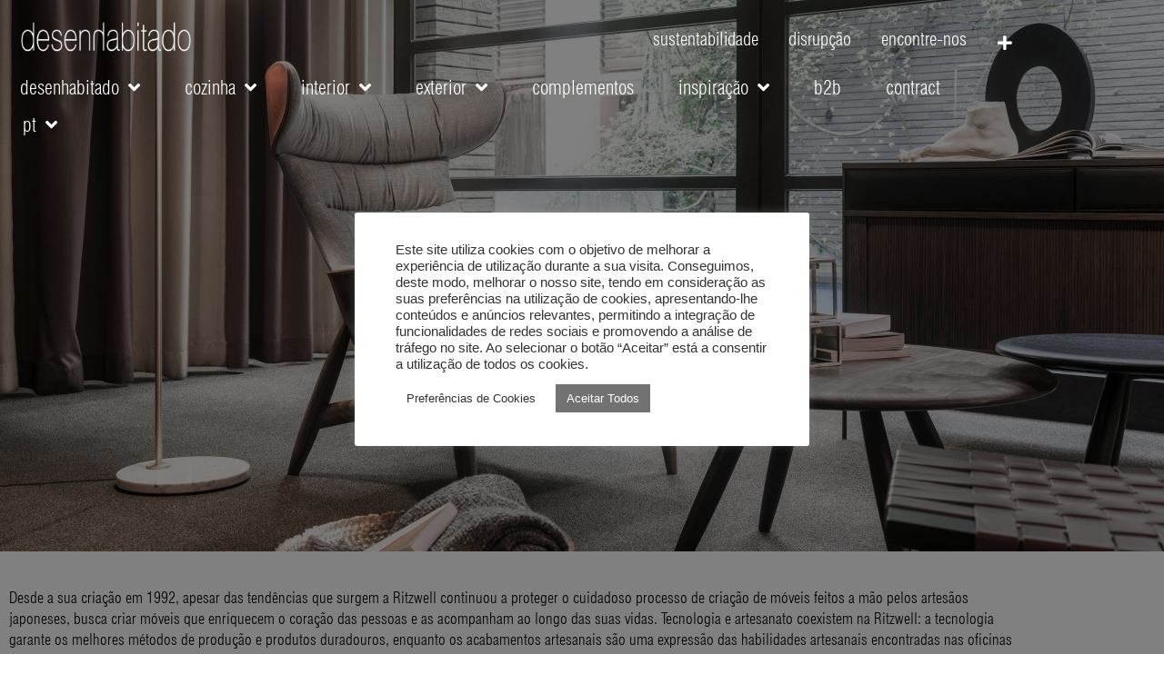

--- FILE ---
content_type: text/html; charset=UTF-8
request_url: https://desenhabitado.pt/2022/08/17/conheca-a-historia-por-tras-da-ritzwell/
body_size: 165212
content:
<!doctype html>
<html lang="pt-PT">
<head>
<meta charset="UTF-8">
<meta name="viewport" content="width=device-width, initial-scale=1">
<link rel="profile" href="https://gmpg.org/xfn/11">
<meta name='robots' content='index, follow, max-image-preview:large, max-snippet:-1, max-video-preview:-1' />
<link rel="alternate" href="https://desenhabitado.pt/2022/08/17/conheca-a-historia-por-tras-da-ritzwell/" hreflang="pt" />
<link rel="alternate" href="https://desenhabitado.pt/en/2022/08/31/get-to-know-the-story-behind-ritzwell/" hreflang="en" />
<!-- This site is optimized with the Yoast SEO plugin v26.8 - https://yoast.com/product/yoast-seo-wordpress/ -->
<title>Conheça a história por trás da Ritzwell - Desenhabitado</title>
<link rel="canonical" href="https://desenhabitado.pt/2022/08/17/conheca-a-historia-por-tras-da-ritzwell/" />
<meta property="og:locale" content="pt_PT" />
<meta property="og:locale:alternate" content="en_US" />
<meta property="og:type" content="article" />
<meta property="og:title" content="Conheça a história por trás da Ritzwell - Desenhabitado" />
<meta property="og:description" content="Desde a sua criação em 1992, apesar das tendências que surgem a Ritzwell continuou a proteger o cuidadoso processo de criação de móveis feitos a mão pelos artesãos japoneses, busca criar móveis que enriquecem o coração das pessoas e as acompanham ao longo das suas vidas. Tecnologia e artesanato coexistem na Ritzwell: a tecnologia garante [&hellip;]" />
<meta property="og:url" content="https://desenhabitado.pt/2022/08/17/conheca-a-historia-por-tras-da-ritzwell/" />
<meta property="og:site_name" content="Desenhabitado" />
<meta property="article:published_time" content="2022-08-17T13:55:14+00:00" />
<meta property="article:modified_time" content="2023-03-16T13:20:15+00:00" />
<meta property="og:image" content="https://desenhabitado.pt/wp-content/uploads/2022/08/90.-Ritzwell-Carrousel-2-scaled.jpg" />
<meta property="og:image:width" content="2560" />
<meta property="og:image:height" content="1920" />
<meta property="og:image:type" content="image/jpeg" />
<meta name="author" content="pelican" />
<meta name="twitter:card" content="summary_large_image" />
<meta name="twitter:label1" content="Escrito por" />
<meta name="twitter:data1" content="pelican" />
<meta name="twitter:label2" content="Tempo estimado de leitura" />
<meta name="twitter:data2" content="3 minutos" />
<script type="application/ld+json" class="yoast-schema-graph">{"@context":"https://schema.org","@graph":[{"@type":"Article","@id":"https://desenhabitado.pt/2022/08/17/conheca-a-historia-por-tras-da-ritzwell/#article","isPartOf":{"@id":"https://desenhabitado.pt/2022/08/17/conheca-a-historia-por-tras-da-ritzwell/"},"author":{"name":"pelican","@id":"https://desenhabitado.pt/#/schema/person/0d35fecd0982b170bda16afc91ad0069"},"headline":"Conheça a história por trás da Ritzwell","datePublished":"2022-08-17T13:55:14+00:00","dateModified":"2023-03-16T13:20:15+00:00","mainEntityOfPage":{"@id":"https://desenhabitado.pt/2022/08/17/conheca-a-historia-por-tras-da-ritzwell/"},"wordCount":430,"publisher":{"@id":"https://desenhabitado.pt/#organization"},"image":{"@id":"https://desenhabitado.pt/2022/08/17/conheca-a-historia-por-tras-da-ritzwell/#primaryimage"},"thumbnailUrl":"https://desenhabitado.pt/wp-content/uploads/2022/08/90.-Ritzwell-Carrousel-2-scaled.jpg","articleSection":["Inspiração"],"inLanguage":"pt-PT"},{"@type":"WebPage","@id":"https://desenhabitado.pt/2022/08/17/conheca-a-historia-por-tras-da-ritzwell/","url":"https://desenhabitado.pt/2022/08/17/conheca-a-historia-por-tras-da-ritzwell/","name":"Conheça a história por trás da Ritzwell - Desenhabitado","isPartOf":{"@id":"https://desenhabitado.pt/#website"},"primaryImageOfPage":{"@id":"https://desenhabitado.pt/2022/08/17/conheca-a-historia-por-tras-da-ritzwell/#primaryimage"},"image":{"@id":"https://desenhabitado.pt/2022/08/17/conheca-a-historia-por-tras-da-ritzwell/#primaryimage"},"thumbnailUrl":"https://desenhabitado.pt/wp-content/uploads/2022/08/90.-Ritzwell-Carrousel-2-scaled.jpg","datePublished":"2022-08-17T13:55:14+00:00","dateModified":"2023-03-16T13:20:15+00:00","breadcrumb":{"@id":"https://desenhabitado.pt/2022/08/17/conheca-a-historia-por-tras-da-ritzwell/#breadcrumb"},"inLanguage":"pt-PT","potentialAction":[{"@type":"ReadAction","target":["https://desenhabitado.pt/2022/08/17/conheca-a-historia-por-tras-da-ritzwell/"]}]},{"@type":"ImageObject","inLanguage":"pt-PT","@id":"https://desenhabitado.pt/2022/08/17/conheca-a-historia-por-tras-da-ritzwell/#primaryimage","url":"https://desenhabitado.pt/wp-content/uploads/2022/08/90.-Ritzwell-Carrousel-2-scaled.jpg","contentUrl":"https://desenhabitado.pt/wp-content/uploads/2022/08/90.-Ritzwell-Carrousel-2-scaled.jpg","width":2560,"height":1920},{"@type":"BreadcrumbList","@id":"https://desenhabitado.pt/2022/08/17/conheca-a-historia-por-tras-da-ritzwell/#breadcrumb","itemListElement":[{"@type":"ListItem","position":1,"name":"Início","item":"https://desenhabitado.pt/"},{"@type":"ListItem","position":2,"name":"Conheça a história por trás da Ritzwell"}]},{"@type":"WebSite","@id":"https://desenhabitado.pt/#website","url":"https://desenhabitado.pt/","name":"Desenhabitado","description":"","publisher":{"@id":"https://desenhabitado.pt/#organization"},"potentialAction":[{"@type":"SearchAction","target":{"@type":"EntryPoint","urlTemplate":"https://desenhabitado.pt/?s={search_term_string}"},"query-input":{"@type":"PropertyValueSpecification","valueRequired":true,"valueName":"search_term_string"}}],"inLanguage":"pt-PT"},{"@type":"Organization","@id":"https://desenhabitado.pt/#organization","name":"Desenhabitado","url":"https://desenhabitado.pt/","logo":{"@type":"ImageObject","inLanguage":"pt-PT","@id":"https://desenhabitado.pt/#/schema/logo/image/","url":"https://desenhabitado.pt/wp-content/uploads/2022/07/cropped-cropped-logo_desenhabito.png","contentUrl":"https://desenhabitado.pt/wp-content/uploads/2022/07/cropped-cropped-logo_desenhabito.png","width":2126,"height":380,"caption":"Desenhabitado"},"image":{"@id":"https://desenhabitado.pt/#/schema/logo/image/"}},{"@type":"Person","@id":"https://desenhabitado.pt/#/schema/person/0d35fecd0982b170bda16afc91ad0069","name":"pelican","image":{"@type":"ImageObject","inLanguage":"pt-PT","@id":"https://desenhabitado.pt/#/schema/person/image/","url":"https://secure.gravatar.com/avatar/788797ef8272276250253b46c4dc34b02b9b031ea4aa5c7b1e32dba7b3e52dd5?s=96&d=mm&r=g","contentUrl":"https://secure.gravatar.com/avatar/788797ef8272276250253b46c4dc34b02b9b031ea4aa5c7b1e32dba7b3e52dd5?s=96&d=mm&r=g","caption":"pelican"},"sameAs":["https://desenhabitado.pt"]}]}</script>
<!-- / Yoast SEO plugin. -->
<link rel="alternate" type="application/rss+xml" title="Desenhabitado &raquo; Feed" href="https://desenhabitado.pt/feed/" />
<link rel="alternate" type="application/rss+xml" title="Desenhabitado &raquo; Feed de comentários" href="https://desenhabitado.pt/comments/feed/" />
<link rel="alternate" title="oEmbed (JSON)" type="application/json+oembed" href="https://desenhabitado.pt/wp-json/oembed/1.0/embed?url=https%3A%2F%2Fdesenhabitado.pt%2F2022%2F08%2F17%2Fconheca-a-historia-por-tras-da-ritzwell%2F&#038;lang=pt" />
<link rel="alternate" title="oEmbed (XML)" type="text/xml+oembed" href="https://desenhabitado.pt/wp-json/oembed/1.0/embed?url=https%3A%2F%2Fdesenhabitado.pt%2F2022%2F08%2F17%2Fconheca-a-historia-por-tras-da-ritzwell%2F&#038;format=xml&#038;lang=pt" />
<style id='wp-img-auto-sizes-contain-inline-css'>
img:is([sizes=auto i],[sizes^="auto," i]){contain-intrinsic-size:3000px 1500px}
/*# sourceURL=wp-img-auto-sizes-contain-inline-css */
</style>
<style id='global-styles-inline-css'>
:root{--wp--preset--aspect-ratio--square: 1;--wp--preset--aspect-ratio--4-3: 4/3;--wp--preset--aspect-ratio--3-4: 3/4;--wp--preset--aspect-ratio--3-2: 3/2;--wp--preset--aspect-ratio--2-3: 2/3;--wp--preset--aspect-ratio--16-9: 16/9;--wp--preset--aspect-ratio--9-16: 9/16;--wp--preset--color--black: #000000;--wp--preset--color--cyan-bluish-gray: #abb8c3;--wp--preset--color--white: #ffffff;--wp--preset--color--pale-pink: #f78da7;--wp--preset--color--vivid-red: #cf2e2e;--wp--preset--color--luminous-vivid-orange: #ff6900;--wp--preset--color--luminous-vivid-amber: #fcb900;--wp--preset--color--light-green-cyan: #7bdcb5;--wp--preset--color--vivid-green-cyan: #00d084;--wp--preset--color--pale-cyan-blue: #8ed1fc;--wp--preset--color--vivid-cyan-blue: #0693e3;--wp--preset--color--vivid-purple: #9b51e0;--wp--preset--gradient--vivid-cyan-blue-to-vivid-purple: linear-gradient(135deg,rgb(6,147,227) 0%,rgb(155,81,224) 100%);--wp--preset--gradient--light-green-cyan-to-vivid-green-cyan: linear-gradient(135deg,rgb(122,220,180) 0%,rgb(0,208,130) 100%);--wp--preset--gradient--luminous-vivid-amber-to-luminous-vivid-orange: linear-gradient(135deg,rgb(252,185,0) 0%,rgb(255,105,0) 100%);--wp--preset--gradient--luminous-vivid-orange-to-vivid-red: linear-gradient(135deg,rgb(255,105,0) 0%,rgb(207,46,46) 100%);--wp--preset--gradient--very-light-gray-to-cyan-bluish-gray: linear-gradient(135deg,rgb(238,238,238) 0%,rgb(169,184,195) 100%);--wp--preset--gradient--cool-to-warm-spectrum: linear-gradient(135deg,rgb(74,234,220) 0%,rgb(151,120,209) 20%,rgb(207,42,186) 40%,rgb(238,44,130) 60%,rgb(251,105,98) 80%,rgb(254,248,76) 100%);--wp--preset--gradient--blush-light-purple: linear-gradient(135deg,rgb(255,206,236) 0%,rgb(152,150,240) 100%);--wp--preset--gradient--blush-bordeaux: linear-gradient(135deg,rgb(254,205,165) 0%,rgb(254,45,45) 50%,rgb(107,0,62) 100%);--wp--preset--gradient--luminous-dusk: linear-gradient(135deg,rgb(255,203,112) 0%,rgb(199,81,192) 50%,rgb(65,88,208) 100%);--wp--preset--gradient--pale-ocean: linear-gradient(135deg,rgb(255,245,203) 0%,rgb(182,227,212) 50%,rgb(51,167,181) 100%);--wp--preset--gradient--electric-grass: linear-gradient(135deg,rgb(202,248,128) 0%,rgb(113,206,126) 100%);--wp--preset--gradient--midnight: linear-gradient(135deg,rgb(2,3,129) 0%,rgb(40,116,252) 100%);--wp--preset--font-size--small: 13px;--wp--preset--font-size--medium: 20px;--wp--preset--font-size--large: 36px;--wp--preset--font-size--x-large: 42px;--wp--preset--font-family--swiss-light: swiss-light;--wp--preset--spacing--20: 0.44rem;--wp--preset--spacing--30: 0.67rem;--wp--preset--spacing--40: 1rem;--wp--preset--spacing--50: 1.5rem;--wp--preset--spacing--60: 2.25rem;--wp--preset--spacing--70: 3.38rem;--wp--preset--spacing--80: 5.06rem;--wp--preset--shadow--natural: 6px 6px 9px rgba(0, 0, 0, 0.2);--wp--preset--shadow--deep: 12px 12px 50px rgba(0, 0, 0, 0.4);--wp--preset--shadow--sharp: 6px 6px 0px rgba(0, 0, 0, 0.2);--wp--preset--shadow--outlined: 6px 6px 0px -3px rgb(255, 255, 255), 6px 6px rgb(0, 0, 0);--wp--preset--shadow--crisp: 6px 6px 0px rgb(0, 0, 0);}:root { --wp--style--global--content-size: 800px;--wp--style--global--wide-size: 1200px; }:where(body) { margin: 0; }.wp-site-blocks > .alignleft { float: left; margin-right: 2em; }.wp-site-blocks > .alignright { float: right; margin-left: 2em; }.wp-site-blocks > .aligncenter { justify-content: center; margin-left: auto; margin-right: auto; }:where(.wp-site-blocks) > * { margin-block-start: 24px; margin-block-end: 0; }:where(.wp-site-blocks) > :first-child { margin-block-start: 0; }:where(.wp-site-blocks) > :last-child { margin-block-end: 0; }:root { --wp--style--block-gap: 24px; }:root :where(.is-layout-flow) > :first-child{margin-block-start: 0;}:root :where(.is-layout-flow) > :last-child{margin-block-end: 0;}:root :where(.is-layout-flow) > *{margin-block-start: 24px;margin-block-end: 0;}:root :where(.is-layout-constrained) > :first-child{margin-block-start: 0;}:root :where(.is-layout-constrained) > :last-child{margin-block-end: 0;}:root :where(.is-layout-constrained) > *{margin-block-start: 24px;margin-block-end: 0;}:root :where(.is-layout-flex){gap: 24px;}:root :where(.is-layout-grid){gap: 24px;}.is-layout-flow > .alignleft{float: left;margin-inline-start: 0;margin-inline-end: 2em;}.is-layout-flow > .alignright{float: right;margin-inline-start: 2em;margin-inline-end: 0;}.is-layout-flow > .aligncenter{margin-left: auto !important;margin-right: auto !important;}.is-layout-constrained > .alignleft{float: left;margin-inline-start: 0;margin-inline-end: 2em;}.is-layout-constrained > .alignright{float: right;margin-inline-start: 2em;margin-inline-end: 0;}.is-layout-constrained > .aligncenter{margin-left: auto !important;margin-right: auto !important;}.is-layout-constrained > :where(:not(.alignleft):not(.alignright):not(.alignfull)){max-width: var(--wp--style--global--content-size);margin-left: auto !important;margin-right: auto !important;}.is-layout-constrained > .alignwide{max-width: var(--wp--style--global--wide-size);}body .is-layout-flex{display: flex;}.is-layout-flex{flex-wrap: wrap;align-items: center;}.is-layout-flex > :is(*, div){margin: 0;}body .is-layout-grid{display: grid;}.is-layout-grid > :is(*, div){margin: 0;}body{padding-top: 0px;padding-right: 0px;padding-bottom: 0px;padding-left: 0px;}a:where(:not(.wp-element-button)){text-decoration: underline;}:root :where(.wp-element-button, .wp-block-button__link){background-color: #32373c;border-width: 0;color: #fff;font-family: inherit;font-size: inherit;font-style: inherit;font-weight: inherit;letter-spacing: inherit;line-height: inherit;padding-top: calc(0.667em + 2px);padding-right: calc(1.333em + 2px);padding-bottom: calc(0.667em + 2px);padding-left: calc(1.333em + 2px);text-decoration: none;text-transform: inherit;}.has-black-color{color: var(--wp--preset--color--black) !important;}.has-cyan-bluish-gray-color{color: var(--wp--preset--color--cyan-bluish-gray) !important;}.has-white-color{color: var(--wp--preset--color--white) !important;}.has-pale-pink-color{color: var(--wp--preset--color--pale-pink) !important;}.has-vivid-red-color{color: var(--wp--preset--color--vivid-red) !important;}.has-luminous-vivid-orange-color{color: var(--wp--preset--color--luminous-vivid-orange) !important;}.has-luminous-vivid-amber-color{color: var(--wp--preset--color--luminous-vivid-amber) !important;}.has-light-green-cyan-color{color: var(--wp--preset--color--light-green-cyan) !important;}.has-vivid-green-cyan-color{color: var(--wp--preset--color--vivid-green-cyan) !important;}.has-pale-cyan-blue-color{color: var(--wp--preset--color--pale-cyan-blue) !important;}.has-vivid-cyan-blue-color{color: var(--wp--preset--color--vivid-cyan-blue) !important;}.has-vivid-purple-color{color: var(--wp--preset--color--vivid-purple) !important;}.has-black-background-color{background-color: var(--wp--preset--color--black) !important;}.has-cyan-bluish-gray-background-color{background-color: var(--wp--preset--color--cyan-bluish-gray) !important;}.has-white-background-color{background-color: var(--wp--preset--color--white) !important;}.has-pale-pink-background-color{background-color: var(--wp--preset--color--pale-pink) !important;}.has-vivid-red-background-color{background-color: var(--wp--preset--color--vivid-red) !important;}.has-luminous-vivid-orange-background-color{background-color: var(--wp--preset--color--luminous-vivid-orange) !important;}.has-luminous-vivid-amber-background-color{background-color: var(--wp--preset--color--luminous-vivid-amber) !important;}.has-light-green-cyan-background-color{background-color: var(--wp--preset--color--light-green-cyan) !important;}.has-vivid-green-cyan-background-color{background-color: var(--wp--preset--color--vivid-green-cyan) !important;}.has-pale-cyan-blue-background-color{background-color: var(--wp--preset--color--pale-cyan-blue) !important;}.has-vivid-cyan-blue-background-color{background-color: var(--wp--preset--color--vivid-cyan-blue) !important;}.has-vivid-purple-background-color{background-color: var(--wp--preset--color--vivid-purple) !important;}.has-black-border-color{border-color: var(--wp--preset--color--black) !important;}.has-cyan-bluish-gray-border-color{border-color: var(--wp--preset--color--cyan-bluish-gray) !important;}.has-white-border-color{border-color: var(--wp--preset--color--white) !important;}.has-pale-pink-border-color{border-color: var(--wp--preset--color--pale-pink) !important;}.has-vivid-red-border-color{border-color: var(--wp--preset--color--vivid-red) !important;}.has-luminous-vivid-orange-border-color{border-color: var(--wp--preset--color--luminous-vivid-orange) !important;}.has-luminous-vivid-amber-border-color{border-color: var(--wp--preset--color--luminous-vivid-amber) !important;}.has-light-green-cyan-border-color{border-color: var(--wp--preset--color--light-green-cyan) !important;}.has-vivid-green-cyan-border-color{border-color: var(--wp--preset--color--vivid-green-cyan) !important;}.has-pale-cyan-blue-border-color{border-color: var(--wp--preset--color--pale-cyan-blue) !important;}.has-vivid-cyan-blue-border-color{border-color: var(--wp--preset--color--vivid-cyan-blue) !important;}.has-vivid-purple-border-color{border-color: var(--wp--preset--color--vivid-purple) !important;}.has-vivid-cyan-blue-to-vivid-purple-gradient-background{background: var(--wp--preset--gradient--vivid-cyan-blue-to-vivid-purple) !important;}.has-light-green-cyan-to-vivid-green-cyan-gradient-background{background: var(--wp--preset--gradient--light-green-cyan-to-vivid-green-cyan) !important;}.has-luminous-vivid-amber-to-luminous-vivid-orange-gradient-background{background: var(--wp--preset--gradient--luminous-vivid-amber-to-luminous-vivid-orange) !important;}.has-luminous-vivid-orange-to-vivid-red-gradient-background{background: var(--wp--preset--gradient--luminous-vivid-orange-to-vivid-red) !important;}.has-very-light-gray-to-cyan-bluish-gray-gradient-background{background: var(--wp--preset--gradient--very-light-gray-to-cyan-bluish-gray) !important;}.has-cool-to-warm-spectrum-gradient-background{background: var(--wp--preset--gradient--cool-to-warm-spectrum) !important;}.has-blush-light-purple-gradient-background{background: var(--wp--preset--gradient--blush-light-purple) !important;}.has-blush-bordeaux-gradient-background{background: var(--wp--preset--gradient--blush-bordeaux) !important;}.has-luminous-dusk-gradient-background{background: var(--wp--preset--gradient--luminous-dusk) !important;}.has-pale-ocean-gradient-background{background: var(--wp--preset--gradient--pale-ocean) !important;}.has-electric-grass-gradient-background{background: var(--wp--preset--gradient--electric-grass) !important;}.has-midnight-gradient-background{background: var(--wp--preset--gradient--midnight) !important;}.has-small-font-size{font-size: var(--wp--preset--font-size--small) !important;}.has-medium-font-size{font-size: var(--wp--preset--font-size--medium) !important;}.has-large-font-size{font-size: var(--wp--preset--font-size--large) !important;}.has-x-large-font-size{font-size: var(--wp--preset--font-size--x-large) !important;}.has-swiss-light-font-family{font-family: var(--wp--preset--font-family--swiss-light) !important;}
:root :where(.wp-block-pullquote){font-size: 1.5em;line-height: 1.6;}
/*# sourceURL=global-styles-inline-css */
</style>
<!-- <link rel='stylesheet' id='cookie-law-info-css' href='https://desenhabitado.pt/wp-content/plugins/cookie-law-info/legacy/public/css/cookie-law-info-public.css?ver=3.3.9.1' media='all' /> -->
<!-- <link rel='stylesheet' id='cookie-law-info-gdpr-css' href='https://desenhabitado.pt/wp-content/plugins/cookie-law-info/legacy/public/css/cookie-law-info-gdpr.css?ver=3.3.9.1' media='all' /> -->
<!-- <link rel='stylesheet' id='uaf_client_css-css' href='https://desenhabitado.pt/wp-content/uploads/useanyfont/uaf.css?ver=1767782684' media='all' /> -->
<!-- <link rel='stylesheet' id='hello-elementor-css' href='https://desenhabitado.pt/wp-content/themes/hello-elementor/assets/css/reset.css?ver=3.4.5' media='all' /> -->
<!-- <link rel='stylesheet' id='hello-elementor-theme-style-css' href='https://desenhabitado.pt/wp-content/themes/hello-elementor/assets/css/theme.css?ver=3.4.5' media='all' /> -->
<!-- <link rel='stylesheet' id='hello-elementor-header-footer-css' href='https://desenhabitado.pt/wp-content/themes/hello-elementor/assets/css/header-footer.css?ver=3.4.5' media='all' /> -->
<!-- <link rel='stylesheet' id='dflip-style-css' href='https://desenhabitado.pt/wp-content/plugins/3d-flipbook-dflip-lite/assets/css/dflip.min.css?ver=2.4.20' media='all' /> -->
<!-- <link rel='stylesheet' id='elementor-frontend-css' href='https://desenhabitado.pt/wp-content/plugins/elementor/assets/css/frontend.min.css?ver=3.34.2' media='all' /> -->
<link rel="stylesheet" type="text/css" href="//desenhabitado.pt/wp-content/cache/wpfc-minified/jlu7dwuh/i06l9.css" media="all"/>
<style id='elementor-frontend-inline-css'>
@-webkit-keyframes ha_fadeIn{0%{opacity:0}to{opacity:1}}@keyframes ha_fadeIn{0%{opacity:0}to{opacity:1}}@-webkit-keyframes ha_zoomIn{0%{opacity:0;-webkit-transform:scale3d(.3,.3,.3);transform:scale3d(.3,.3,.3)}50%{opacity:1}}@keyframes ha_zoomIn{0%{opacity:0;-webkit-transform:scale3d(.3,.3,.3);transform:scale3d(.3,.3,.3)}50%{opacity:1}}@-webkit-keyframes ha_rollIn{0%{opacity:0;-webkit-transform:translate3d(-100%,0,0) rotate3d(0,0,1,-120deg);transform:translate3d(-100%,0,0) rotate3d(0,0,1,-120deg)}to{opacity:1}}@keyframes ha_rollIn{0%{opacity:0;-webkit-transform:translate3d(-100%,0,0) rotate3d(0,0,1,-120deg);transform:translate3d(-100%,0,0) rotate3d(0,0,1,-120deg)}to{opacity:1}}@-webkit-keyframes ha_bounce{0%,20%,53%,to{-webkit-animation-timing-function:cubic-bezier(.215,.61,.355,1);animation-timing-function:cubic-bezier(.215,.61,.355,1)}40%,43%{-webkit-transform:translate3d(0,-30px,0) scaleY(1.1);transform:translate3d(0,-30px,0) scaleY(1.1);-webkit-animation-timing-function:cubic-bezier(.755,.05,.855,.06);animation-timing-function:cubic-bezier(.755,.05,.855,.06)}70%{-webkit-transform:translate3d(0,-15px,0) scaleY(1.05);transform:translate3d(0,-15px,0) scaleY(1.05);-webkit-animation-timing-function:cubic-bezier(.755,.05,.855,.06);animation-timing-function:cubic-bezier(.755,.05,.855,.06)}80%{-webkit-transition-timing-function:cubic-bezier(.215,.61,.355,1);transition-timing-function:cubic-bezier(.215,.61,.355,1);-webkit-transform:translate3d(0,0,0) scaleY(.95);transform:translate3d(0,0,0) scaleY(.95)}90%{-webkit-transform:translate3d(0,-4px,0) scaleY(1.02);transform:translate3d(0,-4px,0) scaleY(1.02)}}@keyframes ha_bounce{0%,20%,53%,to{-webkit-animation-timing-function:cubic-bezier(.215,.61,.355,1);animation-timing-function:cubic-bezier(.215,.61,.355,1)}40%,43%{-webkit-transform:translate3d(0,-30px,0) scaleY(1.1);transform:translate3d(0,-30px,0) scaleY(1.1);-webkit-animation-timing-function:cubic-bezier(.755,.05,.855,.06);animation-timing-function:cubic-bezier(.755,.05,.855,.06)}70%{-webkit-transform:translate3d(0,-15px,0) scaleY(1.05);transform:translate3d(0,-15px,0) scaleY(1.05);-webkit-animation-timing-function:cubic-bezier(.755,.05,.855,.06);animation-timing-function:cubic-bezier(.755,.05,.855,.06)}80%{-webkit-transition-timing-function:cubic-bezier(.215,.61,.355,1);transition-timing-function:cubic-bezier(.215,.61,.355,1);-webkit-transform:translate3d(0,0,0) scaleY(.95);transform:translate3d(0,0,0) scaleY(.95)}90%{-webkit-transform:translate3d(0,-4px,0) scaleY(1.02);transform:translate3d(0,-4px,0) scaleY(1.02)}}@-webkit-keyframes ha_bounceIn{0%,20%,40%,60%,80%,to{-webkit-animation-timing-function:cubic-bezier(.215,.61,.355,1);animation-timing-function:cubic-bezier(.215,.61,.355,1)}0%{opacity:0;-webkit-transform:scale3d(.3,.3,.3);transform:scale3d(.3,.3,.3)}20%{-webkit-transform:scale3d(1.1,1.1,1.1);transform:scale3d(1.1,1.1,1.1)}40%{-webkit-transform:scale3d(.9,.9,.9);transform:scale3d(.9,.9,.9)}60%{opacity:1;-webkit-transform:scale3d(1.03,1.03,1.03);transform:scale3d(1.03,1.03,1.03)}80%{-webkit-transform:scale3d(.97,.97,.97);transform:scale3d(.97,.97,.97)}to{opacity:1}}@keyframes ha_bounceIn{0%,20%,40%,60%,80%,to{-webkit-animation-timing-function:cubic-bezier(.215,.61,.355,1);animation-timing-function:cubic-bezier(.215,.61,.355,1)}0%{opacity:0;-webkit-transform:scale3d(.3,.3,.3);transform:scale3d(.3,.3,.3)}20%{-webkit-transform:scale3d(1.1,1.1,1.1);transform:scale3d(1.1,1.1,1.1)}40%{-webkit-transform:scale3d(.9,.9,.9);transform:scale3d(.9,.9,.9)}60%{opacity:1;-webkit-transform:scale3d(1.03,1.03,1.03);transform:scale3d(1.03,1.03,1.03)}80%{-webkit-transform:scale3d(.97,.97,.97);transform:scale3d(.97,.97,.97)}to{opacity:1}}@-webkit-keyframes ha_flipInX{0%{opacity:0;-webkit-transform:perspective(400px) rotate3d(1,0,0,90deg);transform:perspective(400px) rotate3d(1,0,0,90deg);-webkit-animation-timing-function:ease-in;animation-timing-function:ease-in}40%{-webkit-transform:perspective(400px) rotate3d(1,0,0,-20deg);transform:perspective(400px) rotate3d(1,0,0,-20deg);-webkit-animation-timing-function:ease-in;animation-timing-function:ease-in}60%{opacity:1;-webkit-transform:perspective(400px) rotate3d(1,0,0,10deg);transform:perspective(400px) rotate3d(1,0,0,10deg)}80%{-webkit-transform:perspective(400px) rotate3d(1,0,0,-5deg);transform:perspective(400px) rotate3d(1,0,0,-5deg)}}@keyframes ha_flipInX{0%{opacity:0;-webkit-transform:perspective(400px) rotate3d(1,0,0,90deg);transform:perspective(400px) rotate3d(1,0,0,90deg);-webkit-animation-timing-function:ease-in;animation-timing-function:ease-in}40%{-webkit-transform:perspective(400px) rotate3d(1,0,0,-20deg);transform:perspective(400px) rotate3d(1,0,0,-20deg);-webkit-animation-timing-function:ease-in;animation-timing-function:ease-in}60%{opacity:1;-webkit-transform:perspective(400px) rotate3d(1,0,0,10deg);transform:perspective(400px) rotate3d(1,0,0,10deg)}80%{-webkit-transform:perspective(400px) rotate3d(1,0,0,-5deg);transform:perspective(400px) rotate3d(1,0,0,-5deg)}}@-webkit-keyframes ha_flipInY{0%{opacity:0;-webkit-transform:perspective(400px) rotate3d(0,1,0,90deg);transform:perspective(400px) rotate3d(0,1,0,90deg);-webkit-animation-timing-function:ease-in;animation-timing-function:ease-in}40%{-webkit-transform:perspective(400px) rotate3d(0,1,0,-20deg);transform:perspective(400px) rotate3d(0,1,0,-20deg);-webkit-animation-timing-function:ease-in;animation-timing-function:ease-in}60%{opacity:1;-webkit-transform:perspective(400px) rotate3d(0,1,0,10deg);transform:perspective(400px) rotate3d(0,1,0,10deg)}80%{-webkit-transform:perspective(400px) rotate3d(0,1,0,-5deg);transform:perspective(400px) rotate3d(0,1,0,-5deg)}}@keyframes ha_flipInY{0%{opacity:0;-webkit-transform:perspective(400px) rotate3d(0,1,0,90deg);transform:perspective(400px) rotate3d(0,1,0,90deg);-webkit-animation-timing-function:ease-in;animation-timing-function:ease-in}40%{-webkit-transform:perspective(400px) rotate3d(0,1,0,-20deg);transform:perspective(400px) rotate3d(0,1,0,-20deg);-webkit-animation-timing-function:ease-in;animation-timing-function:ease-in}60%{opacity:1;-webkit-transform:perspective(400px) rotate3d(0,1,0,10deg);transform:perspective(400px) rotate3d(0,1,0,10deg)}80%{-webkit-transform:perspective(400px) rotate3d(0,1,0,-5deg);transform:perspective(400px) rotate3d(0,1,0,-5deg)}}@-webkit-keyframes ha_swing{20%{-webkit-transform:rotate3d(0,0,1,15deg);transform:rotate3d(0,0,1,15deg)}40%{-webkit-transform:rotate3d(0,0,1,-10deg);transform:rotate3d(0,0,1,-10deg)}60%{-webkit-transform:rotate3d(0,0,1,5deg);transform:rotate3d(0,0,1,5deg)}80%{-webkit-transform:rotate3d(0,0,1,-5deg);transform:rotate3d(0,0,1,-5deg)}}@keyframes ha_swing{20%{-webkit-transform:rotate3d(0,0,1,15deg);transform:rotate3d(0,0,1,15deg)}40%{-webkit-transform:rotate3d(0,0,1,-10deg);transform:rotate3d(0,0,1,-10deg)}60%{-webkit-transform:rotate3d(0,0,1,5deg);transform:rotate3d(0,0,1,5deg)}80%{-webkit-transform:rotate3d(0,0,1,-5deg);transform:rotate3d(0,0,1,-5deg)}}@-webkit-keyframes ha_slideInDown{0%{visibility:visible;-webkit-transform:translate3d(0,-100%,0);transform:translate3d(0,-100%,0)}}@keyframes ha_slideInDown{0%{visibility:visible;-webkit-transform:translate3d(0,-100%,0);transform:translate3d(0,-100%,0)}}@-webkit-keyframes ha_slideInUp{0%{visibility:visible;-webkit-transform:translate3d(0,100%,0);transform:translate3d(0,100%,0)}}@keyframes ha_slideInUp{0%{visibility:visible;-webkit-transform:translate3d(0,100%,0);transform:translate3d(0,100%,0)}}@-webkit-keyframes ha_slideInLeft{0%{visibility:visible;-webkit-transform:translate3d(-100%,0,0);transform:translate3d(-100%,0,0)}}@keyframes ha_slideInLeft{0%{visibility:visible;-webkit-transform:translate3d(-100%,0,0);transform:translate3d(-100%,0,0)}}@-webkit-keyframes ha_slideInRight{0%{visibility:visible;-webkit-transform:translate3d(100%,0,0);transform:translate3d(100%,0,0)}}@keyframes ha_slideInRight{0%{visibility:visible;-webkit-transform:translate3d(100%,0,0);transform:translate3d(100%,0,0)}}.ha_fadeIn{-webkit-animation-name:ha_fadeIn;animation-name:ha_fadeIn}.ha_zoomIn{-webkit-animation-name:ha_zoomIn;animation-name:ha_zoomIn}.ha_rollIn{-webkit-animation-name:ha_rollIn;animation-name:ha_rollIn}.ha_bounce{-webkit-transform-origin:center bottom;-ms-transform-origin:center bottom;transform-origin:center bottom;-webkit-animation-name:ha_bounce;animation-name:ha_bounce}.ha_bounceIn{-webkit-animation-name:ha_bounceIn;animation-name:ha_bounceIn;-webkit-animation-duration:.75s;-webkit-animation-duration:calc(var(--animate-duration)*.75);animation-duration:.75s;animation-duration:calc(var(--animate-duration)*.75)}.ha_flipInX,.ha_flipInY{-webkit-animation-name:ha_flipInX;animation-name:ha_flipInX;-webkit-backface-visibility:visible!important;backface-visibility:visible!important}.ha_flipInY{-webkit-animation-name:ha_flipInY;animation-name:ha_flipInY}.ha_swing{-webkit-transform-origin:top center;-ms-transform-origin:top center;transform-origin:top center;-webkit-animation-name:ha_swing;animation-name:ha_swing}.ha_slideInDown{-webkit-animation-name:ha_slideInDown;animation-name:ha_slideInDown}.ha_slideInUp{-webkit-animation-name:ha_slideInUp;animation-name:ha_slideInUp}.ha_slideInLeft{-webkit-animation-name:ha_slideInLeft;animation-name:ha_slideInLeft}.ha_slideInRight{-webkit-animation-name:ha_slideInRight;animation-name:ha_slideInRight}.ha-css-transform-yes{-webkit-transition-duration:var(--ha-tfx-transition-duration, .2s);transition-duration:var(--ha-tfx-transition-duration, .2s);-webkit-transition-property:-webkit-transform;transition-property:transform;transition-property:transform,-webkit-transform;-webkit-transform:translate(var(--ha-tfx-translate-x, 0),var(--ha-tfx-translate-y, 0)) scale(var(--ha-tfx-scale-x, 1),var(--ha-tfx-scale-y, 1)) skew(var(--ha-tfx-skew-x, 0),var(--ha-tfx-skew-y, 0)) rotateX(var(--ha-tfx-rotate-x, 0)) rotateY(var(--ha-tfx-rotate-y, 0)) rotateZ(var(--ha-tfx-rotate-z, 0));transform:translate(var(--ha-tfx-translate-x, 0),var(--ha-tfx-translate-y, 0)) scale(var(--ha-tfx-scale-x, 1),var(--ha-tfx-scale-y, 1)) skew(var(--ha-tfx-skew-x, 0),var(--ha-tfx-skew-y, 0)) rotateX(var(--ha-tfx-rotate-x, 0)) rotateY(var(--ha-tfx-rotate-y, 0)) rotateZ(var(--ha-tfx-rotate-z, 0))}.ha-css-transform-yes:hover{-webkit-transform:translate(var(--ha-tfx-translate-x-hover, var(--ha-tfx-translate-x, 0)),var(--ha-tfx-translate-y-hover, var(--ha-tfx-translate-y, 0))) scale(var(--ha-tfx-scale-x-hover, var(--ha-tfx-scale-x, 1)),var(--ha-tfx-scale-y-hover, var(--ha-tfx-scale-y, 1))) skew(var(--ha-tfx-skew-x-hover, var(--ha-tfx-skew-x, 0)),var(--ha-tfx-skew-y-hover, var(--ha-tfx-skew-y, 0))) rotateX(var(--ha-tfx-rotate-x-hover, var(--ha-tfx-rotate-x, 0))) rotateY(var(--ha-tfx-rotate-y-hover, var(--ha-tfx-rotate-y, 0))) rotateZ(var(--ha-tfx-rotate-z-hover, var(--ha-tfx-rotate-z, 0)));transform:translate(var(--ha-tfx-translate-x-hover, var(--ha-tfx-translate-x, 0)),var(--ha-tfx-translate-y-hover, var(--ha-tfx-translate-y, 0))) scale(var(--ha-tfx-scale-x-hover, var(--ha-tfx-scale-x, 1)),var(--ha-tfx-scale-y-hover, var(--ha-tfx-scale-y, 1))) skew(var(--ha-tfx-skew-x-hover, var(--ha-tfx-skew-x, 0)),var(--ha-tfx-skew-y-hover, var(--ha-tfx-skew-y, 0))) rotateX(var(--ha-tfx-rotate-x-hover, var(--ha-tfx-rotate-x, 0))) rotateY(var(--ha-tfx-rotate-y-hover, var(--ha-tfx-rotate-y, 0))) rotateZ(var(--ha-tfx-rotate-z-hover, var(--ha-tfx-rotate-z, 0)))}.happy-addon>.elementor-widget-container{word-wrap:break-word;overflow-wrap:break-word}.happy-addon>.elementor-widget-container,.happy-addon>.elementor-widget-container *{-webkit-box-sizing:border-box;box-sizing:border-box}.happy-addon:not(:has(.elementor-widget-container)),.happy-addon:not(:has(.elementor-widget-container)) *{-webkit-box-sizing:border-box;box-sizing:border-box;word-wrap:break-word;overflow-wrap:break-word}.happy-addon p:empty{display:none}.happy-addon .elementor-inline-editing{min-height:auto!important}.happy-addon-pro img{max-width:100%;height:auto;-o-object-fit:cover;object-fit:cover}.ha-screen-reader-text{position:absolute;overflow:hidden;clip:rect(1px,1px,1px,1px);margin:-1px;padding:0;width:1px;height:1px;border:0;word-wrap:normal!important;-webkit-clip-path:inset(50%);clip-path:inset(50%)}.ha-has-bg-overlay>.elementor-widget-container{position:relative;z-index:1}.ha-has-bg-overlay>.elementor-widget-container:before{position:absolute;top:0;left:0;z-index:-1;width:100%;height:100%;content:""}.ha-has-bg-overlay:not(:has(.elementor-widget-container)){position:relative;z-index:1}.ha-has-bg-overlay:not(:has(.elementor-widget-container)):before{position:absolute;top:0;left:0;z-index:-1;width:100%;height:100%;content:""}.ha-popup--is-enabled .ha-js-popup,.ha-popup--is-enabled .ha-js-popup img{cursor:-webkit-zoom-in!important;cursor:zoom-in!important}.mfp-wrap .mfp-arrow,.mfp-wrap .mfp-close{background-color:transparent}.mfp-wrap .mfp-arrow:focus,.mfp-wrap .mfp-close:focus{outline-width:thin}.ha-advanced-tooltip-enable{position:relative;cursor:pointer;--ha-tooltip-arrow-color:black;--ha-tooltip-arrow-distance:0}.ha-advanced-tooltip-enable .ha-advanced-tooltip-content{position:absolute;z-index:999;display:none;padding:5px 0;width:120px;height:auto;border-radius:6px;background-color:#000;color:#fff;text-align:center;opacity:0}.ha-advanced-tooltip-enable .ha-advanced-tooltip-content::after{position:absolute;border-width:5px;border-style:solid;content:""}.ha-advanced-tooltip-enable .ha-advanced-tooltip-content.no-arrow::after{visibility:hidden}.ha-advanced-tooltip-enable .ha-advanced-tooltip-content.show{display:inline-block;opacity:1}.ha-advanced-tooltip-enable.ha-advanced-tooltip-top .ha-advanced-tooltip-content,body[data-elementor-device-mode=tablet] .ha-advanced-tooltip-enable.ha-advanced-tooltip-tablet-top .ha-advanced-tooltip-content{top:unset;right:0;bottom:calc(101% + var(--ha-tooltip-arrow-distance));left:0;margin:0 auto}.ha-advanced-tooltip-enable.ha-advanced-tooltip-top .ha-advanced-tooltip-content::after,body[data-elementor-device-mode=tablet] .ha-advanced-tooltip-enable.ha-advanced-tooltip-tablet-top .ha-advanced-tooltip-content::after{top:100%;right:unset;bottom:unset;left:50%;border-color:var(--ha-tooltip-arrow-color) transparent transparent transparent;-webkit-transform:translateX(-50%);-ms-transform:translateX(-50%);transform:translateX(-50%)}.ha-advanced-tooltip-enable.ha-advanced-tooltip-bottom .ha-advanced-tooltip-content,body[data-elementor-device-mode=tablet] .ha-advanced-tooltip-enable.ha-advanced-tooltip-tablet-bottom .ha-advanced-tooltip-content{top:calc(101% + var(--ha-tooltip-arrow-distance));right:0;bottom:unset;left:0;margin:0 auto}.ha-advanced-tooltip-enable.ha-advanced-tooltip-bottom .ha-advanced-tooltip-content::after,body[data-elementor-device-mode=tablet] .ha-advanced-tooltip-enable.ha-advanced-tooltip-tablet-bottom .ha-advanced-tooltip-content::after{top:unset;right:unset;bottom:100%;left:50%;border-color:transparent transparent var(--ha-tooltip-arrow-color) transparent;-webkit-transform:translateX(-50%);-ms-transform:translateX(-50%);transform:translateX(-50%)}.ha-advanced-tooltip-enable.ha-advanced-tooltip-left .ha-advanced-tooltip-content,body[data-elementor-device-mode=tablet] .ha-advanced-tooltip-enable.ha-advanced-tooltip-tablet-left .ha-advanced-tooltip-content{top:50%;right:calc(101% + var(--ha-tooltip-arrow-distance));bottom:unset;left:unset;-webkit-transform:translateY(-50%);-ms-transform:translateY(-50%);transform:translateY(-50%)}.ha-advanced-tooltip-enable.ha-advanced-tooltip-left .ha-advanced-tooltip-content::after,body[data-elementor-device-mode=tablet] .ha-advanced-tooltip-enable.ha-advanced-tooltip-tablet-left .ha-advanced-tooltip-content::after{top:50%;right:unset;bottom:unset;left:100%;border-color:transparent transparent transparent var(--ha-tooltip-arrow-color);-webkit-transform:translateY(-50%);-ms-transform:translateY(-50%);transform:translateY(-50%)}.ha-advanced-tooltip-enable.ha-advanced-tooltip-right .ha-advanced-tooltip-content,body[data-elementor-device-mode=tablet] .ha-advanced-tooltip-enable.ha-advanced-tooltip-tablet-right .ha-advanced-tooltip-content{top:50%;right:unset;bottom:unset;left:calc(101% + var(--ha-tooltip-arrow-distance));-webkit-transform:translateY(-50%);-ms-transform:translateY(-50%);transform:translateY(-50%)}.ha-advanced-tooltip-enable.ha-advanced-tooltip-right .ha-advanced-tooltip-content::after,body[data-elementor-device-mode=tablet] .ha-advanced-tooltip-enable.ha-advanced-tooltip-tablet-right .ha-advanced-tooltip-content::after{top:50%;right:100%;bottom:unset;left:unset;border-color:transparent var(--ha-tooltip-arrow-color) transparent transparent;-webkit-transform:translateY(-50%);-ms-transform:translateY(-50%);transform:translateY(-50%)}body[data-elementor-device-mode=mobile] .ha-advanced-tooltip-enable.ha-advanced-tooltip-mobile-top .ha-advanced-tooltip-content{top:unset;right:0;bottom:calc(101% + var(--ha-tooltip-arrow-distance));left:0;margin:0 auto}body[data-elementor-device-mode=mobile] .ha-advanced-tooltip-enable.ha-advanced-tooltip-mobile-top .ha-advanced-tooltip-content::after{top:100%;right:unset;bottom:unset;left:50%;border-color:var(--ha-tooltip-arrow-color) transparent transparent transparent;-webkit-transform:translateX(-50%);-ms-transform:translateX(-50%);transform:translateX(-50%)}body[data-elementor-device-mode=mobile] .ha-advanced-tooltip-enable.ha-advanced-tooltip-mobile-bottom .ha-advanced-tooltip-content{top:calc(101% + var(--ha-tooltip-arrow-distance));right:0;bottom:unset;left:0;margin:0 auto}body[data-elementor-device-mode=mobile] .ha-advanced-tooltip-enable.ha-advanced-tooltip-mobile-bottom .ha-advanced-tooltip-content::after{top:unset;right:unset;bottom:100%;left:50%;border-color:transparent transparent var(--ha-tooltip-arrow-color) transparent;-webkit-transform:translateX(-50%);-ms-transform:translateX(-50%);transform:translateX(-50%)}body[data-elementor-device-mode=mobile] .ha-advanced-tooltip-enable.ha-advanced-tooltip-mobile-left .ha-advanced-tooltip-content{top:50%;right:calc(101% + var(--ha-tooltip-arrow-distance));bottom:unset;left:unset;-webkit-transform:translateY(-50%);-ms-transform:translateY(-50%);transform:translateY(-50%)}body[data-elementor-device-mode=mobile] .ha-advanced-tooltip-enable.ha-advanced-tooltip-mobile-left .ha-advanced-tooltip-content::after{top:50%;right:unset;bottom:unset;left:100%;border-color:transparent transparent transparent var(--ha-tooltip-arrow-color);-webkit-transform:translateY(-50%);-ms-transform:translateY(-50%);transform:translateY(-50%)}body[data-elementor-device-mode=mobile] .ha-advanced-tooltip-enable.ha-advanced-tooltip-mobile-right .ha-advanced-tooltip-content{top:50%;right:unset;bottom:unset;left:calc(101% + var(--ha-tooltip-arrow-distance));-webkit-transform:translateY(-50%);-ms-transform:translateY(-50%);transform:translateY(-50%)}body[data-elementor-device-mode=mobile] .ha-advanced-tooltip-enable.ha-advanced-tooltip-mobile-right .ha-advanced-tooltip-content::after{top:50%;right:100%;bottom:unset;left:unset;border-color:transparent var(--ha-tooltip-arrow-color) transparent transparent;-webkit-transform:translateY(-50%);-ms-transform:translateY(-50%);transform:translateY(-50%)}body.elementor-editor-active .happy-addon.ha-gravityforms .gform_wrapper{display:block!important}.ha-scroll-to-top-wrap.ha-scroll-to-top-hide{display:none}.ha-scroll-to-top-wrap.edit-mode,.ha-scroll-to-top-wrap.single-page-off{display:none!important}.ha-scroll-to-top-button{position:fixed;right:15px;bottom:15px;z-index:9999;display:-webkit-box;display:-webkit-flex;display:-ms-flexbox;display:flex;-webkit-box-align:center;-webkit-align-items:center;align-items:center;-ms-flex-align:center;-webkit-box-pack:center;-ms-flex-pack:center;-webkit-justify-content:center;justify-content:center;width:50px;height:50px;border-radius:50px;background-color:#5636d1;color:#fff;text-align:center;opacity:1;cursor:pointer;-webkit-transition:all .3s;transition:all .3s}.ha-scroll-to-top-button i{color:#fff;font-size:16px}.ha-scroll-to-top-button:hover{background-color:#e2498a}
/*# sourceURL=elementor-frontend-inline-css */
</style>
<!-- <link rel='stylesheet' id='widget-image-css' href='https://desenhabitado.pt/wp-content/plugins/elementor/assets/css/widget-image.min.css?ver=3.34.2' media='all' /> -->
<!-- <link rel='stylesheet' id='widget-nav-menu-css' href='https://desenhabitado.pt/wp-content/plugins/elementor-pro/assets/css/widget-nav-menu.min.css?ver=3.34.1' media='all' /> -->
<!-- <link rel='stylesheet' id='e-sticky-css' href='https://desenhabitado.pt/wp-content/plugins/elementor-pro/assets/css/modules/sticky.min.css?ver=3.34.1' media='all' /> -->
<!-- <link rel='stylesheet' id='widget-social-icons-css' href='https://desenhabitado.pt/wp-content/plugins/elementor/assets/css/widget-social-icons.min.css?ver=3.34.2' media='all' /> -->
<!-- <link rel='stylesheet' id='e-apple-webkit-css' href='https://desenhabitado.pt/wp-content/plugins/elementor/assets/css/conditionals/apple-webkit.min.css?ver=3.34.2' media='all' /> -->
<!-- <link rel='stylesheet' id='widget-divider-css' href='https://desenhabitado.pt/wp-content/plugins/elementor/assets/css/widget-divider.min.css?ver=3.34.2' media='all' /> -->
<!-- <link rel='stylesheet' id='elementor-icons-css' href='https://desenhabitado.pt/wp-content/plugins/elementor/assets/lib/eicons/css/elementor-icons.min.css?ver=5.46.0' media='all' /> -->
<link rel="stylesheet" type="text/css" href="//desenhabitado.pt/wp-content/cache/wpfc-minified/qh0nsk/i06l9.css" media="all"/>
<link rel='stylesheet' id='elementor-post-11-css' href='https://desenhabitado.pt/wp-content/uploads/elementor/css/post-11.css?ver=1769077616' media='all' />
<!-- <link rel='stylesheet' id='swiper-css' href='https://desenhabitado.pt/wp-content/plugins/elementor/assets/lib/swiper/v8/css/swiper.min.css?ver=8.4.5' media='all' /> -->
<!-- <link rel='stylesheet' id='e-swiper-css' href='https://desenhabitado.pt/wp-content/plugins/elementor/assets/css/conditionals/e-swiper.min.css?ver=3.34.2' media='all' /> -->
<!-- <link rel='stylesheet' id='widget-slides-css' href='https://desenhabitado.pt/wp-content/plugins/elementor-pro/assets/css/widget-slides.min.css?ver=3.34.1' media='all' /> -->
<!-- <link rel='stylesheet' id='widget-heading-css' href='https://desenhabitado.pt/wp-content/plugins/elementor/assets/css/widget-heading.min.css?ver=3.34.2' media='all' /> -->
<link rel="stylesheet" type="text/css" href="//desenhabitado.pt/wp-content/cache/wpfc-minified/q8fbv1zg/i0cre.css" media="all"/>
<link rel='stylesheet' id='elementor-post-3543-css' href='https://desenhabitado.pt/wp-content/uploads/elementor/css/post-3543.css?ver=1769084170' media='all' />
<link rel='stylesheet' id='elementor-post-33-css' href='https://desenhabitado.pt/wp-content/uploads/elementor/css/post-33.css?ver=1769077675' media='all' />
<!-- <link rel='stylesheet' id='happy-icons-css' href='https://desenhabitado.pt/wp-content/plugins/happy-elementor-addons/assets/fonts/style.min.css?ver=3.20.7' media='all' /> -->
<!-- <link rel='stylesheet' id='font-awesome-css' href='https://desenhabitado.pt/wp-content/plugins/elementor/assets/lib/font-awesome/css/font-awesome.min.css?ver=4.7.0' media='all' /> -->
<link rel="stylesheet" type="text/css" href="//desenhabitado.pt/wp-content/cache/wpfc-minified/206wjrt/i06l9.css" media="all"/>
<link rel='stylesheet' id='elementor-post-29-css' href='https://desenhabitado.pt/wp-content/uploads/elementor/css/post-29.css?ver=1769077675' media='all' />
<!-- <link rel='stylesheet' id='hello-elementor-child-style-css' href='https://desenhabitado.pt/wp-content/themes/hello-theme-child-master/style.css?ver=1.0.0' media='all' /> -->
<!-- <link rel='stylesheet' id='eael-general-css' href='https://desenhabitado.pt/wp-content/plugins/essential-addons-for-elementor-lite/assets/front-end/css/view/general.min.css?ver=6.5.8' media='all' /> -->
<!-- <link rel='stylesheet' id='elementor-gf-local-montserrat-css' href='https://desenhabitado.pt/wp-content/uploads/elementor/google-fonts/css/montserrat.css?ver=1743072117' media='all' /> -->
<!-- <link rel='stylesheet' id='elementor-gf-local-parisienne-css' href='https://desenhabitado.pt/wp-content/uploads/elementor/google-fonts/css/parisienne.css?ver=1743072117' media='all' /> -->
<!-- <link rel='stylesheet' id='elementor-gf-local-alef-css' href='https://desenhabitado.pt/wp-content/uploads/elementor/google-fonts/css/alef.css?ver=1743072118' media='all' /> -->
<!-- <link rel='stylesheet' id='elementor-icons-shared-0-css' href='https://desenhabitado.pt/wp-content/plugins/elementor/assets/lib/font-awesome/css/fontawesome.min.css?ver=5.15.3' media='all' /> -->
<!-- <link rel='stylesheet' id='elementor-icons-fa-solid-css' href='https://desenhabitado.pt/wp-content/plugins/elementor/assets/lib/font-awesome/css/solid.min.css?ver=5.15.3' media='all' /> -->
<!-- <link rel='stylesheet' id='elementor-icons-fa-brands-css' href='https://desenhabitado.pt/wp-content/plugins/elementor/assets/lib/font-awesome/css/brands.min.css?ver=5.15.3' media='all' /> -->
<link rel="stylesheet" type="text/css" href="//desenhabitado.pt/wp-content/cache/wpfc-minified/21mgbe0t/i06l9.css" media="all"/>
<script src='//desenhabitado.pt/wp-content/cache/wpfc-minified/31nd1w89/i06l9.js' type="text/javascript"></script>
<!-- <script src="https://desenhabitado.pt/wp-content/plugins/svg-support/vendor/DOMPurify/DOMPurify.min.js?ver=2.5.8" id="bodhi-dompurify-library-js"></script> -->
<!-- <script src="https://desenhabitado.pt/wp-includes/js/jquery/jquery.min.js?ver=3.7.1" id="jquery-core-js"></script> -->
<!-- <script src="https://desenhabitado.pt/wp-includes/js/jquery/jquery-migrate.min.js?ver=3.4.1" id="jquery-migrate-js"></script> -->
<script id="cookie-law-info-js-extra">
var Cli_Data = {"nn_cookie_ids":["CookieLawInfoConsent","elementor","cookielawinfo-checkbox-necessary","cookielawinfo-checkbox-functional","cookielawinfo-checkbox-performance","cookielawinfo-checkbox-advertisement","cookielawinfo-checkbox-others","cookielawinfo-checkbox-analytics","_ga_6KFT0MSBPP","_ga","_gid","_gat_gtag_UA_240675076_1","pll_language"],"cookielist":[],"non_necessary_cookies":{"necessary":["CookieLawInfoConsent","elementor"],"functional":["pll_language"],"analytics":["_ga_6KFT0MSBPP","_ga","_gid","_gat_gtag_UA_240675076_1"]},"ccpaEnabled":"","ccpaRegionBased":"","ccpaBarEnabled":"","strictlyEnabled":["necessary","obligatoire"],"ccpaType":"gdpr","js_blocking":"1","custom_integration":"","triggerDomRefresh":"","secure_cookies":""};
var cli_cookiebar_settings = {"animate_speed_hide":"500","animate_speed_show":"500","background":"#FFF","border":"#b1a6a6c2","border_on":"","button_1_button_colour":"#727272","button_1_button_hover":"#5b5b5b","button_1_link_colour":"#fff","button_1_as_button":"1","button_1_new_win":"","button_2_button_colour":"#333","button_2_button_hover":"#292929","button_2_link_colour":"#444","button_2_as_button":"","button_2_hidebar":"","button_3_button_colour":"#f7f7f7","button_3_button_hover":"#c6c6c6","button_3_link_colour":"#333333","button_3_as_button":"1","button_3_new_win":"","button_4_button_colour":"#ffffff","button_4_button_hover":"#cccccc","button_4_link_colour":"#333333","button_4_as_button":"1","button_7_button_colour":"#727272","button_7_button_hover":"#5b5b5b","button_7_link_colour":"#fff","button_7_as_button":"1","button_7_new_win":"","font_family":"inherit","header_fix":"","notify_animate_hide":"1","notify_animate_show":"1","notify_div_id":"#cookie-law-info-bar","notify_position_horizontal":"left","notify_position_vertical":"bottom","scroll_close":"","scroll_close_reload":"1","accept_close_reload":"1","reject_close_reload":"1","showagain_tab":"1","showagain_background":"#fff","showagain_border":"#000","showagain_div_id":"#cookie-law-info-again","showagain_x_position":"100px","text":"#333333","show_once_yn":"","show_once":"10000","logging_on":"","as_popup":"","popup_overlay":"1","bar_heading_text":"","cookie_bar_as":"popup","popup_showagain_position":"bottom-right","widget_position":"left"};
var log_object = {"ajax_url":"https://desenhabitado.pt/wp-admin/admin-ajax.php"};
//# sourceURL=cookie-law-info-js-extra
</script>
<script src='//desenhabitado.pt/wp-content/cache/wpfc-minified/7l4dknr2/i06l9.js' type="text/javascript"></script>
<!-- <script src="https://desenhabitado.pt/wp-content/plugins/cookie-law-info/legacy/public/js/cookie-law-info-public.js?ver=3.3.9.1" id="cookie-law-info-js"></script> -->
<script id="bodhi_svg_inline-js-extra">
var svgSettings = {"skipNested":""};
//# sourceURL=bodhi_svg_inline-js-extra
</script>
<script src='//desenhabitado.pt/wp-content/cache/wpfc-minified/1s3iwcws/i06l9.js' type="text/javascript"></script>
<!-- <script src="https://desenhabitado.pt/wp-content/plugins/svg-support/js/min/svgs-inline-min.js" id="bodhi_svg_inline-js"></script> -->
<script id="bodhi_svg_inline-js-after">
cssTarget={"Bodhi":"img.style-svg","ForceInlineSVG":"style-svg"};ForceInlineSVGActive="false";frontSanitizationEnabled="on";
//# sourceURL=bodhi_svg_inline-js-after
</script>
<script src='//desenhabitado.pt/wp-content/cache/wpfc-minified/ftw8dkw5/i06l9.js' type="text/javascript"></script>
<!-- <script src="https://desenhabitado.pt/wp-content/plugins/happy-elementor-addons/assets/vendor/dom-purify/purify.min.js?ver=3.1.6" id="dom-purify-js"></script> -->
<link rel="https://api.w.org/" href="https://desenhabitado.pt/wp-json/" /><link rel="alternate" title="JSON" type="application/json" href="https://desenhabitado.pt/wp-json/wp/v2/posts/3543" /><link rel="EditURI" type="application/rsd+xml" title="RSD" href="https://desenhabitado.pt/xmlrpc.php?rsd" />
<meta name="generator" content="WordPress 6.9" />
<link rel='shortlink' href='https://desenhabitado.pt/?p=3543' />
<!-- Google tag (gtag.js) -->
<script type="text/plain" data-cli-class="cli-blocker-script"  data-cli-script-type="analytics" data-cli-block="true"  data-cli-element-position="head" async src="https://www.googletagmanager.com/gtag/js?id=G-6KFT0MSBPP"></script>
<script type="text/plain" data-cli-class="cli-blocker-script"  data-cli-script-type="analytics" data-cli-block="true"  data-cli-element-position="head">
window.dataLayer = window.dataLayer || [];
function gtag(){dataLayer.push(arguments);}
gtag('js', new Date());
gtag('config', 'G-6KFT0MSBPP');
</script><meta name="generator" content="Elementor 3.34.2; settings: css_print_method-external, google_font-enabled, font_display-auto">
<style>
.e-con.e-parent:nth-of-type(n+4):not(.e-lazyloaded):not(.e-no-lazyload),
.e-con.e-parent:nth-of-type(n+4):not(.e-lazyloaded):not(.e-no-lazyload) * {
background-image: none !important;
}
@media screen and (max-height: 1024px) {
.e-con.e-parent:nth-of-type(n+3):not(.e-lazyloaded):not(.e-no-lazyload),
.e-con.e-parent:nth-of-type(n+3):not(.e-lazyloaded):not(.e-no-lazyload) * {
background-image: none !important;
}
}
@media screen and (max-height: 640px) {
.e-con.e-parent:nth-of-type(n+2):not(.e-lazyloaded):not(.e-no-lazyload),
.e-con.e-parent:nth-of-type(n+2):not(.e-lazyloaded):not(.e-no-lazyload) * {
background-image: none !important;
}
}
</style>
<style class='wp-fonts-local'>
@font-face{font-family:swiss-light;font-style:normal;font-weight:400;font-display:fallback;src:url('https://desenhabitado.pt/wp-content/uploads/useanyfont/3952Swiss-light.woff2') format('woff2');}
</style>
<link rel="icon" href="https://desenhabitado.pt/wp-content/uploads/2022/07/cropped-favicon_desenhabitado-32x32.png" sizes="32x32" />
<link rel="icon" href="https://desenhabitado.pt/wp-content/uploads/2022/07/cropped-favicon_desenhabitado-192x192.png" sizes="192x192" />
<link rel="apple-touch-icon" href="https://desenhabitado.pt/wp-content/uploads/2022/07/cropped-favicon_desenhabitado-180x180.png" />
<meta name="msapplication-TileImage" content="https://desenhabitado.pt/wp-content/uploads/2022/07/cropped-favicon_desenhabitado-270x270.png" />
</head>
<body data-rsssl=1 class="wp-singular post-template post-template-elementor_header_footer single single-post postid-3543 single-format-standard wp-custom-logo wp-embed-responsive wp-theme-hello-elementor wp-child-theme-hello-theme-child-master hello-elementor-default elementor-default elementor-template-full-width elementor-kit-11 elementor-page elementor-page-3543">
<a class="skip-link screen-reader-text" href="#content">Pular para o conteúdo</a>
<header data-elementor-type="header" data-elementor-id="33" class="elementor elementor-33 elementor-location-header" data-elementor-settings="{&quot;ha_cmc_init_switcher&quot;:&quot;no&quot;}" data-elementor-post-type="elementor_library">
<section class="elementor-section elementor-top-section elementor-element elementor-element-41962e5 header-1 elementor-hidden-mobile elementor-section-boxed elementor-section-height-default elementor-section-height-default" data-id="41962e5" data-element_type="section" data-settings="{&quot;background_background&quot;:&quot;classic&quot;,&quot;_ha_eqh_enable&quot;:false}">
<div class="elementor-container elementor-column-gap-default">
<div class="elementor-column elementor-col-100 elementor-top-column elementor-element elementor-element-07206c0" data-id="07206c0" data-element_type="column">
<div class="elementor-widget-wrap elementor-element-populated">
<section class="elementor-section elementor-inner-section elementor-element elementor-element-beffe9a elementor-section-boxed elementor-section-height-default elementor-section-height-default" data-id="beffe9a" data-element_type="section" data-settings="{&quot;_ha_eqh_enable&quot;:false}">
<div class="elementor-container elementor-column-gap-default">
<div class="elementor-column elementor-col-33 elementor-inner-column elementor-element elementor-element-f2cf1bc" data-id="f2cf1bc" data-element_type="column">
<div class="elementor-widget-wrap elementor-element-populated">
<div class="elementor-element elementor-element-1d46661 elementor-widget elementor-widget-image" data-id="1d46661" data-element_type="widget" data-widget_type="image.default">
<div class="elementor-widget-container">
<a href="https://desenhabitado.pt/">
<img width="800" height="170" src="https://desenhabitado.pt/wp-content/uploads/2022/07/desenhabitado_branco-1024x217.png" class="attachment-large size-large wp-image-3860" alt="" srcset="https://desenhabitado.pt/wp-content/uploads/2022/07/desenhabitado_branco-1024x217.png 1024w, https://desenhabitado.pt/wp-content/uploads/2022/07/desenhabitado_branco-300x63.png 300w, https://desenhabitado.pt/wp-content/uploads/2022/07/desenhabitado_branco-768x163.png 768w, https://desenhabitado.pt/wp-content/uploads/2022/07/desenhabitado_branco-1536x325.png 1536w, https://desenhabitado.pt/wp-content/uploads/2022/07/desenhabitado_branco-2048x433.png 2048w" sizes="(max-width: 800px) 100vw, 800px" />								</a>
</div>
</div>
</div>
</div>
<div class="elementor-column elementor-col-33 elementor-inner-column elementor-element elementor-element-7833baf" data-id="7833baf" data-element_type="column">
<div class="elementor-widget-wrap elementor-element-populated">
<div class="elementor-element elementor-element-63802fa6 elementor-nav-menu__align-end elementor-nav-menu--dropdown-none elementor-widget elementor-widget-nav-menu" data-id="63802fa6" data-element_type="widget" data-settings="{&quot;layout&quot;:&quot;horizontal&quot;,&quot;submenu_icon&quot;:{&quot;value&quot;:&quot;&lt;i class=\&quot;fas fa-caret-down\&quot; aria-hidden=\&quot;true\&quot;&gt;&lt;\/i&gt;&quot;,&quot;library&quot;:&quot;fa-solid&quot;}}" data-widget_type="nav-menu.default">
<div class="elementor-widget-container">
<nav aria-label="Menu" class="elementor-nav-menu--main elementor-nav-menu__container elementor-nav-menu--layout-horizontal e--pointer-underline e--animation-grow">
<ul id="menu-1-63802fa6" class="elementor-nav-menu"><li class="menu-item menu-item-type-post_type menu-item-object-page menu-item-3501"><a href="https://desenhabitado.pt/sustentabilidade/" class="elementor-item">sustentabilidade</a></li>
<li class="menu-item menu-item-type-post_type menu-item-object-page menu-item-3500"><a href="https://desenhabitado.pt/disrupcao/" class="elementor-item">disrupção</a></li>
<li class="menu-item menu-item-type-post_type menu-item-object-page menu-item-3829"><a href="https://desenhabitado.pt/encontre-nos/" class="elementor-item">encontre-nos</a></li>
</ul>			</nav>
<nav class="elementor-nav-menu--dropdown elementor-nav-menu__container" aria-hidden="true">
<ul id="menu-2-63802fa6" class="elementor-nav-menu"><li class="menu-item menu-item-type-post_type menu-item-object-page menu-item-3501"><a href="https://desenhabitado.pt/sustentabilidade/" class="elementor-item" tabindex="-1">sustentabilidade</a></li>
<li class="menu-item menu-item-type-post_type menu-item-object-page menu-item-3500"><a href="https://desenhabitado.pt/disrupcao/" class="elementor-item" tabindex="-1">disrupção</a></li>
<li class="menu-item menu-item-type-post_type menu-item-object-page menu-item-3829"><a href="https://desenhabitado.pt/encontre-nos/" class="elementor-item" tabindex="-1">encontre-nos</a></li>
</ul>			</nav>
</div>
</div>
</div>
</div>
<div class="elementor-column elementor-col-33 elementor-inner-column elementor-element elementor-element-faf6fad" data-id="faf6fad" data-element_type="column">
<div class="elementor-widget-wrap elementor-element-populated">
<div class="elementor-element elementor-element-bea4602 elementor-widget__width-initial elementor-widget-tablet__width-initial elementor-view-default elementor-widget elementor-widget-icon" data-id="bea4602" data-element_type="widget" id="#popup_mobile" data-widget_type="icon.default">
<div class="elementor-widget-container">
<div class="elementor-icon-wrapper">
<a class="elementor-icon" href="#elementor-action%3Aaction%3Dpopup%3Aopen%26settings%3DeyJpZCI6IjkyNDkiLCJ0b2dnbGUiOmZhbHNlfQ%3D%3D">
<i aria-hidden="true" class="fas fa-plus"></i>			</a>
</div>
</div>
</div>
</div>
</div>
</div>
</section>
<div class="elementor-element elementor-element-647afce elementor-nav-menu__align-start elementor-nav-menu--dropdown-mobile elementor-nav-menu__text-align-aside elementor-nav-menu--toggle elementor-nav-menu--burger elementor-widget elementor-widget-nav-menu" data-id="647afce" data-element_type="widget" data-settings="{&quot;submenu_icon&quot;:{&quot;value&quot;:&quot;&lt;i class=\&quot;fas fa-angle-down\&quot; aria-hidden=\&quot;true\&quot;&gt;&lt;\/i&gt;&quot;,&quot;library&quot;:&quot;fa-solid&quot;},&quot;layout&quot;:&quot;horizontal&quot;,&quot;toggle&quot;:&quot;burger&quot;}" data-widget_type="nav-menu.default">
<div class="elementor-widget-container">
<nav aria-label="Menu" class="elementor-nav-menu--main elementor-nav-menu__container elementor-nav-menu--layout-horizontal e--pointer-underline e--animation-fade">
<ul id="menu-1-647afce" class="elementor-nav-menu"><li class="menu-item menu-item-type-post_type menu-item-object-page menu-item-home menu-item-has-children menu-item-477"><a href="https://desenhabitado.pt/" class="elementor-item">desenhabitado</a>
<ul class="sub-menu elementor-nav-menu--dropdown">
<li class="menu-item menu-item-type-post_type menu-item-object-page menu-item-3495"><a href="https://desenhabitado.pt/quem-somos-e-o-que-fazemos/" class="elementor-sub-item">quem somos e o que fazemos</a></li>
</ul>
</li>
<li class="menu-item menu-item-type-post_type menu-item-object-page menu-item-has-children menu-item-3494"><a href="https://desenhabitado.pt/cozinha/" class="elementor-item">cozinha</a>
<ul class="sub-menu elementor-nav-menu--dropdown">
<li class="menu-item menu-item-type-post_type menu-item-object-page menu-item-8761"><a href="https://desenhabitado.pt/bulthaup-pt/" class="elementor-sub-item">Bulthaup</a></li>
<li class="menu-item menu-item-type-post_type menu-item-object-page menu-item-1662"><a href="https://desenhabitado.pt/sub-zero-wolf/" class="elementor-sub-item">sub-zero</a></li>
<li class="menu-item menu-item-type-post_type menu-item-object-page menu-item-479"><a href="https://desenhabitado.pt/gaggenau/" class="elementor-sub-item">gaggenau</a></li>
<li class="menu-item menu-item-type-post_type menu-item-object-page menu-item-3496"><a href="https://desenhabitado.pt/outros/" class="elementor-sub-item">outros</a></li>
</ul>
</li>
<li class="menu-item menu-item-type-post_type menu-item-object-page menu-item-has-children menu-item-3493"><a href="https://desenhabitado.pt/interior/" class="elementor-item">interior</a>
<ul class="sub-menu elementor-nav-menu--dropdown">
<li class="menu-item menu-item-type-post_type menu-item-object-page menu-item-2418"><a href="https://desenhabitado.pt/rimadesio/" class="elementor-sub-item">rimadesio</a></li>
<li class="menu-item menu-item-type-post_type menu-item-object-page menu-item-2123"><a href="https://desenhabitado.pt/ritzwell/" class="elementor-sub-item">ritzwell</a></li>
<li class="menu-item menu-item-type-post_type menu-item-object-page menu-item-2417"><a href="https://desenhabitado.pt/usm/" class="elementor-sub-item">usm</a></li>
<li class="menu-item menu-item-type-post_type menu-item-object-page menu-item-2101"><a href="https://desenhabitado.pt/carl-hansen-son/" class="elementor-sub-item">carl hansen &#038; son</a></li>
<li class="menu-item menu-item-type-post_type menu-item-object-page menu-item-2137"><a href="https://desenhabitado.pt/louis-poulsen/" class="elementor-sub-item">louis Poulsen</a></li>
</ul>
</li>
<li class="menu-item menu-item-type-post_type menu-item-object-page menu-item-has-children menu-item-5553"><a href="https://desenhabitado.pt/exterior/" class="elementor-item">exterior</a>
<ul class="sub-menu elementor-nav-menu--dropdown">
<li class="menu-item menu-item-type-post_type menu-item-object-page menu-item-11328"><a href="https://desenhabitado.pt/sub-zero-wolf/" class="elementor-sub-item">sub-zero Wolf</a></li>
<li class="menu-item menu-item-type-post_type menu-item-object-page menu-item-11307"><a href="https://desenhabitado.pt/roshults/" class="elementor-sub-item">röshults</a></li>
<li class="menu-item menu-item-type-post_type menu-item-object-page menu-item-11090"><a href="https://desenhabitado.pt/jokodomus/" class="elementor-sub-item">jokodomus</a></li>
</ul>
</li>
<li class="menu-item menu-item-type-post_type menu-item-object-page menu-item-3491"><a href="https://desenhabitado.pt/complementos/" class="elementor-item">complementos</a></li>
<li class="menu-item menu-item-type-post_type menu-item-object-page menu-item-has-children menu-item-3489"><a href="https://desenhabitado.pt/inspiracao/" class="elementor-item">inspiração</a>
<ul class="sub-menu elementor-nav-menu--dropdown">
<li class="menu-item menu-item-type-post_type menu-item-object-page menu-item-6756"><a href="https://desenhabitado.pt/inspire-se/" class="elementor-sub-item">inspire-se</a></li>
<li class="menu-item menu-item-type-post_type menu-item-object-page menu-item-6757"><a href="https://desenhabitado.pt/referencias/" class="elementor-sub-item">referências</a></li>
<li class="menu-item menu-item-type-post_type menu-item-object-page menu-item-6755"><a href="https://desenhabitado.pt/eventos/" class="elementor-sub-item">eventos</a></li>
<li class="menu-item menu-item-type-post_type menu-item-object-page menu-item-8760"><a href="https://desenhabitado.pt/imprensa-pt/" class="elementor-sub-item">imprensa</a></li>
</ul>
</li>
<li class="menu-item menu-item-type-post_type menu-item-object-page menu-item-3490"><a href="https://desenhabitado.pt/b2b/" class="elementor-item">b2b</a></li>
<li class="menu-item menu-item-type-post_type menu-item-object-page menu-item-3492"><a href="https://desenhabitado.pt/contract/" class="elementor-item">contract</a></li>
<li class="pll-parent-menu-item menu-item menu-item-type-custom menu-item-object-custom menu-item-has-children menu-item-7479"><a href="#pll_switcher" class="elementor-item elementor-item-anchor">PT</a>
<ul class="sub-menu elementor-nav-menu--dropdown">
<li class="lang-item lang-item-19 lang-item-en lang-item-first menu-item menu-item-type-custom menu-item-object-custom menu-item-7479-en"><a href="https://desenhabitado.pt/en/2022/08/31/get-to-know-the-story-behind-ritzwell/" hreflang="en-US" lang="en-US" class="elementor-sub-item">EN</a></li>
</ul>
</li>
</ul>			</nav>
<div class="elementor-menu-toggle" role="button" tabindex="0" aria-label="Menu Toggle" aria-expanded="false">
<i aria-hidden="true" role="presentation" class="elementor-menu-toggle__icon--open eicon-menu-bar"></i><i aria-hidden="true" role="presentation" class="elementor-menu-toggle__icon--close eicon-close"></i>		</div>
<nav class="elementor-nav-menu--dropdown elementor-nav-menu__container" aria-hidden="true">
<ul id="menu-2-647afce" class="elementor-nav-menu"><li class="menu-item menu-item-type-post_type menu-item-object-page menu-item-home menu-item-has-children menu-item-477"><a href="https://desenhabitado.pt/" class="elementor-item" tabindex="-1">desenhabitado</a>
<ul class="sub-menu elementor-nav-menu--dropdown">
<li class="menu-item menu-item-type-post_type menu-item-object-page menu-item-3495"><a href="https://desenhabitado.pt/quem-somos-e-o-que-fazemos/" class="elementor-sub-item" tabindex="-1">quem somos e o que fazemos</a></li>
</ul>
</li>
<li class="menu-item menu-item-type-post_type menu-item-object-page menu-item-has-children menu-item-3494"><a href="https://desenhabitado.pt/cozinha/" class="elementor-item" tabindex="-1">cozinha</a>
<ul class="sub-menu elementor-nav-menu--dropdown">
<li class="menu-item menu-item-type-post_type menu-item-object-page menu-item-8761"><a href="https://desenhabitado.pt/bulthaup-pt/" class="elementor-sub-item" tabindex="-1">Bulthaup</a></li>
<li class="menu-item menu-item-type-post_type menu-item-object-page menu-item-1662"><a href="https://desenhabitado.pt/sub-zero-wolf/" class="elementor-sub-item" tabindex="-1">sub-zero</a></li>
<li class="menu-item menu-item-type-post_type menu-item-object-page menu-item-479"><a href="https://desenhabitado.pt/gaggenau/" class="elementor-sub-item" tabindex="-1">gaggenau</a></li>
<li class="menu-item menu-item-type-post_type menu-item-object-page menu-item-3496"><a href="https://desenhabitado.pt/outros/" class="elementor-sub-item" tabindex="-1">outros</a></li>
</ul>
</li>
<li class="menu-item menu-item-type-post_type menu-item-object-page menu-item-has-children menu-item-3493"><a href="https://desenhabitado.pt/interior/" class="elementor-item" tabindex="-1">interior</a>
<ul class="sub-menu elementor-nav-menu--dropdown">
<li class="menu-item menu-item-type-post_type menu-item-object-page menu-item-2418"><a href="https://desenhabitado.pt/rimadesio/" class="elementor-sub-item" tabindex="-1">rimadesio</a></li>
<li class="menu-item menu-item-type-post_type menu-item-object-page menu-item-2123"><a href="https://desenhabitado.pt/ritzwell/" class="elementor-sub-item" tabindex="-1">ritzwell</a></li>
<li class="menu-item menu-item-type-post_type menu-item-object-page menu-item-2417"><a href="https://desenhabitado.pt/usm/" class="elementor-sub-item" tabindex="-1">usm</a></li>
<li class="menu-item menu-item-type-post_type menu-item-object-page menu-item-2101"><a href="https://desenhabitado.pt/carl-hansen-son/" class="elementor-sub-item" tabindex="-1">carl hansen &#038; son</a></li>
<li class="menu-item menu-item-type-post_type menu-item-object-page menu-item-2137"><a href="https://desenhabitado.pt/louis-poulsen/" class="elementor-sub-item" tabindex="-1">louis Poulsen</a></li>
</ul>
</li>
<li class="menu-item menu-item-type-post_type menu-item-object-page menu-item-has-children menu-item-5553"><a href="https://desenhabitado.pt/exterior/" class="elementor-item" tabindex="-1">exterior</a>
<ul class="sub-menu elementor-nav-menu--dropdown">
<li class="menu-item menu-item-type-post_type menu-item-object-page menu-item-11328"><a href="https://desenhabitado.pt/sub-zero-wolf/" class="elementor-sub-item" tabindex="-1">sub-zero Wolf</a></li>
<li class="menu-item menu-item-type-post_type menu-item-object-page menu-item-11307"><a href="https://desenhabitado.pt/roshults/" class="elementor-sub-item" tabindex="-1">röshults</a></li>
<li class="menu-item menu-item-type-post_type menu-item-object-page menu-item-11090"><a href="https://desenhabitado.pt/jokodomus/" class="elementor-sub-item" tabindex="-1">jokodomus</a></li>
</ul>
</li>
<li class="menu-item menu-item-type-post_type menu-item-object-page menu-item-3491"><a href="https://desenhabitado.pt/complementos/" class="elementor-item" tabindex="-1">complementos</a></li>
<li class="menu-item menu-item-type-post_type menu-item-object-page menu-item-has-children menu-item-3489"><a href="https://desenhabitado.pt/inspiracao/" class="elementor-item" tabindex="-1">inspiração</a>
<ul class="sub-menu elementor-nav-menu--dropdown">
<li class="menu-item menu-item-type-post_type menu-item-object-page menu-item-6756"><a href="https://desenhabitado.pt/inspire-se/" class="elementor-sub-item" tabindex="-1">inspire-se</a></li>
<li class="menu-item menu-item-type-post_type menu-item-object-page menu-item-6757"><a href="https://desenhabitado.pt/referencias/" class="elementor-sub-item" tabindex="-1">referências</a></li>
<li class="menu-item menu-item-type-post_type menu-item-object-page menu-item-6755"><a href="https://desenhabitado.pt/eventos/" class="elementor-sub-item" tabindex="-1">eventos</a></li>
<li class="menu-item menu-item-type-post_type menu-item-object-page menu-item-8760"><a href="https://desenhabitado.pt/imprensa-pt/" class="elementor-sub-item" tabindex="-1">imprensa</a></li>
</ul>
</li>
<li class="menu-item menu-item-type-post_type menu-item-object-page menu-item-3490"><a href="https://desenhabitado.pt/b2b/" class="elementor-item" tabindex="-1">b2b</a></li>
<li class="menu-item menu-item-type-post_type menu-item-object-page menu-item-3492"><a href="https://desenhabitado.pt/contract/" class="elementor-item" tabindex="-1">contract</a></li>
<li class="pll-parent-menu-item menu-item menu-item-type-custom menu-item-object-custom menu-item-has-children menu-item-7479"><a href="#pll_switcher" class="elementor-item elementor-item-anchor" tabindex="-1">PT</a>
<ul class="sub-menu elementor-nav-menu--dropdown">
<li class="lang-item lang-item-19 lang-item-en lang-item-first menu-item menu-item-type-custom menu-item-object-custom menu-item-7479-en"><a href="https://desenhabitado.pt/en/2022/08/31/get-to-know-the-story-behind-ritzwell/" hreflang="en-US" lang="en-US" class="elementor-sub-item" tabindex="-1">EN</a></li>
</ul>
</li>
</ul>			</nav>
</div>
</div>
</div>
</div>
</div>
</section>
<section class="elementor-section elementor-top-section elementor-element elementor-element-8559b17 header-2 elementor-hidden-mobile elementor-section-boxed elementor-section-height-default elementor-section-height-default" data-id="8559b17" data-element_type="section" data-settings="{&quot;background_background&quot;:&quot;classic&quot;,&quot;sticky&quot;:&quot;top&quot;,&quot;sticky_on&quot;:[&quot;desktop&quot;,&quot;tablet&quot;],&quot;sticky_effects_offset&quot;:100,&quot;sticky_effects_offset_tablet&quot;:100,&quot;_ha_eqh_enable&quot;:false,&quot;sticky_offset&quot;:0,&quot;sticky_anchor_link_offset&quot;:0}">
<div class="elementor-container elementor-column-gap-default">
<div class="elementor-column elementor-col-100 elementor-top-column elementor-element elementor-element-f5f4937" data-id="f5f4937" data-element_type="column">
<div class="elementor-widget-wrap elementor-element-populated">
<section class="elementor-section elementor-inner-section elementor-element elementor-element-a1f9bc5 elementor-section-boxed elementor-section-height-default elementor-section-height-default" data-id="a1f9bc5" data-element_type="section" data-settings="{&quot;_ha_eqh_enable&quot;:false}">
<div class="elementor-container elementor-column-gap-default">
<div class="elementor-column elementor-col-33 elementor-inner-column elementor-element elementor-element-434e5f3" data-id="434e5f3" data-element_type="column" data-settings="{&quot;background_background&quot;:&quot;classic&quot;}">
<div class="elementor-widget-wrap elementor-element-populated">
<div class="elementor-element elementor-element-4dceb1f elementor-widget elementor-widget-image" data-id="4dceb1f" data-element_type="widget" data-widget_type="image.default">
<div class="elementor-widget-container">
<a href="https://desenhabitado.pt/">
<img width="800" height="143" src="https://desenhabitado.pt/wp-content/uploads/2022/07/cropped-cropped-logo_desenhabito-1024x183.png" class="attachment-large size-large wp-image-244" alt="" srcset="https://desenhabitado.pt/wp-content/uploads/2022/07/cropped-cropped-logo_desenhabito-1024x183.png 1024w, https://desenhabitado.pt/wp-content/uploads/2022/07/cropped-cropped-logo_desenhabito-300x54.png 300w, https://desenhabitado.pt/wp-content/uploads/2022/07/cropped-cropped-logo_desenhabito-768x137.png 768w, https://desenhabitado.pt/wp-content/uploads/2022/07/cropped-cropped-logo_desenhabito-1536x275.png 1536w, https://desenhabitado.pt/wp-content/uploads/2022/07/cropped-cropped-logo_desenhabito-2048x366.png 2048w" sizes="(max-width: 800px) 100vw, 800px" />								</a>
</div>
</div>
</div>
</div>
<div class="elementor-column elementor-col-33 elementor-inner-column elementor-element elementor-element-0a5dff7" data-id="0a5dff7" data-element_type="column">
<div class="elementor-widget-wrap elementor-element-populated">
<div class="elementor-element elementor-element-80b7bef elementor-nav-menu__align-end elementor-nav-menu--dropdown-none elementor-widget elementor-widget-nav-menu" data-id="80b7bef" data-element_type="widget" data-settings="{&quot;layout&quot;:&quot;horizontal&quot;,&quot;submenu_icon&quot;:{&quot;value&quot;:&quot;&lt;i class=\&quot;fas fa-caret-down\&quot; aria-hidden=\&quot;true\&quot;&gt;&lt;\/i&gt;&quot;,&quot;library&quot;:&quot;fa-solid&quot;}}" data-widget_type="nav-menu.default">
<div class="elementor-widget-container">
<nav aria-label="Menu" class="elementor-nav-menu--main elementor-nav-menu__container elementor-nav-menu--layout-horizontal e--pointer-underline e--animation-grow">
<ul id="menu-1-80b7bef" class="elementor-nav-menu"><li class="menu-item menu-item-type-post_type menu-item-object-page menu-item-3501"><a href="https://desenhabitado.pt/sustentabilidade/" class="elementor-item">sustentabilidade</a></li>
<li class="menu-item menu-item-type-post_type menu-item-object-page menu-item-3500"><a href="https://desenhabitado.pt/disrupcao/" class="elementor-item">disrupção</a></li>
<li class="menu-item menu-item-type-post_type menu-item-object-page menu-item-3829"><a href="https://desenhabitado.pt/encontre-nos/" class="elementor-item">encontre-nos</a></li>
</ul>			</nav>
<nav class="elementor-nav-menu--dropdown elementor-nav-menu__container" aria-hidden="true">
<ul id="menu-2-80b7bef" class="elementor-nav-menu"><li class="menu-item menu-item-type-post_type menu-item-object-page menu-item-3501"><a href="https://desenhabitado.pt/sustentabilidade/" class="elementor-item" tabindex="-1">sustentabilidade</a></li>
<li class="menu-item menu-item-type-post_type menu-item-object-page menu-item-3500"><a href="https://desenhabitado.pt/disrupcao/" class="elementor-item" tabindex="-1">disrupção</a></li>
<li class="menu-item menu-item-type-post_type menu-item-object-page menu-item-3829"><a href="https://desenhabitado.pt/encontre-nos/" class="elementor-item" tabindex="-1">encontre-nos</a></li>
</ul>			</nav>
</div>
</div>
</div>
</div>
<div class="elementor-column elementor-col-33 elementor-inner-column elementor-element elementor-element-e94a82c" data-id="e94a82c" data-element_type="column">
<div class="elementor-widget-wrap elementor-element-populated">
<div class="elementor-element elementor-element-1715ac8 elementor-widget__width-initial elementor-widget-tablet__width-initial elementor-view-default elementor-widget elementor-widget-icon" data-id="1715ac8" data-element_type="widget" id="#popup_mobile" data-widget_type="icon.default">
<div class="elementor-widget-container">
<div class="elementor-icon-wrapper">
<a class="elementor-icon" href="#elementor-action%3Aaction%3Dpopup%3Aopen%26settings%3DeyJpZCI6IjkyNDkiLCJ0b2dnbGUiOmZhbHNlfQ%3D%3D">
<i aria-hidden="true" class="fas fa-plus"></i>			</a>
</div>
</div>
</div>
</div>
</div>
</div>
</section>
<div class="elementor-element elementor-element-50b1df1 elementor-nav-menu__align-start elementor-nav-menu--dropdown-mobile elementor-nav-menu__text-align-aside elementor-nav-menu--toggle elementor-nav-menu--burger elementor-widget elementor-widget-nav-menu" data-id="50b1df1" data-element_type="widget" data-settings="{&quot;submenu_icon&quot;:{&quot;value&quot;:&quot;&lt;i class=\&quot;fas fa-angle-down\&quot; aria-hidden=\&quot;true\&quot;&gt;&lt;\/i&gt;&quot;,&quot;library&quot;:&quot;fa-solid&quot;},&quot;layout&quot;:&quot;horizontal&quot;,&quot;toggle&quot;:&quot;burger&quot;}" data-widget_type="nav-menu.default">
<div class="elementor-widget-container">
<nav aria-label="Menu" class="elementor-nav-menu--main elementor-nav-menu__container elementor-nav-menu--layout-horizontal e--pointer-underline e--animation-fade">
<ul id="menu-1-50b1df1" class="elementor-nav-menu"><li class="menu-item menu-item-type-post_type menu-item-object-page menu-item-home menu-item-has-children menu-item-477"><a href="https://desenhabitado.pt/" class="elementor-item">desenhabitado</a>
<ul class="sub-menu elementor-nav-menu--dropdown">
<li class="menu-item menu-item-type-post_type menu-item-object-page menu-item-3495"><a href="https://desenhabitado.pt/quem-somos-e-o-que-fazemos/" class="elementor-sub-item">quem somos e o que fazemos</a></li>
</ul>
</li>
<li class="menu-item menu-item-type-post_type menu-item-object-page menu-item-has-children menu-item-3494"><a href="https://desenhabitado.pt/cozinha/" class="elementor-item">cozinha</a>
<ul class="sub-menu elementor-nav-menu--dropdown">
<li class="menu-item menu-item-type-post_type menu-item-object-page menu-item-8761"><a href="https://desenhabitado.pt/bulthaup-pt/" class="elementor-sub-item">Bulthaup</a></li>
<li class="menu-item menu-item-type-post_type menu-item-object-page menu-item-1662"><a href="https://desenhabitado.pt/sub-zero-wolf/" class="elementor-sub-item">sub-zero</a></li>
<li class="menu-item menu-item-type-post_type menu-item-object-page menu-item-479"><a href="https://desenhabitado.pt/gaggenau/" class="elementor-sub-item">gaggenau</a></li>
<li class="menu-item menu-item-type-post_type menu-item-object-page menu-item-3496"><a href="https://desenhabitado.pt/outros/" class="elementor-sub-item">outros</a></li>
</ul>
</li>
<li class="menu-item menu-item-type-post_type menu-item-object-page menu-item-has-children menu-item-3493"><a href="https://desenhabitado.pt/interior/" class="elementor-item">interior</a>
<ul class="sub-menu elementor-nav-menu--dropdown">
<li class="menu-item menu-item-type-post_type menu-item-object-page menu-item-2418"><a href="https://desenhabitado.pt/rimadesio/" class="elementor-sub-item">rimadesio</a></li>
<li class="menu-item menu-item-type-post_type menu-item-object-page menu-item-2123"><a href="https://desenhabitado.pt/ritzwell/" class="elementor-sub-item">ritzwell</a></li>
<li class="menu-item menu-item-type-post_type menu-item-object-page menu-item-2417"><a href="https://desenhabitado.pt/usm/" class="elementor-sub-item">usm</a></li>
<li class="menu-item menu-item-type-post_type menu-item-object-page menu-item-2101"><a href="https://desenhabitado.pt/carl-hansen-son/" class="elementor-sub-item">carl hansen &#038; son</a></li>
<li class="menu-item menu-item-type-post_type menu-item-object-page menu-item-2137"><a href="https://desenhabitado.pt/louis-poulsen/" class="elementor-sub-item">louis Poulsen</a></li>
</ul>
</li>
<li class="menu-item menu-item-type-post_type menu-item-object-page menu-item-has-children menu-item-5553"><a href="https://desenhabitado.pt/exterior/" class="elementor-item">exterior</a>
<ul class="sub-menu elementor-nav-menu--dropdown">
<li class="menu-item menu-item-type-post_type menu-item-object-page menu-item-11328"><a href="https://desenhabitado.pt/sub-zero-wolf/" class="elementor-sub-item">sub-zero Wolf</a></li>
<li class="menu-item menu-item-type-post_type menu-item-object-page menu-item-11307"><a href="https://desenhabitado.pt/roshults/" class="elementor-sub-item">röshults</a></li>
<li class="menu-item menu-item-type-post_type menu-item-object-page menu-item-11090"><a href="https://desenhabitado.pt/jokodomus/" class="elementor-sub-item">jokodomus</a></li>
</ul>
</li>
<li class="menu-item menu-item-type-post_type menu-item-object-page menu-item-3491"><a href="https://desenhabitado.pt/complementos/" class="elementor-item">complementos</a></li>
<li class="menu-item menu-item-type-post_type menu-item-object-page menu-item-has-children menu-item-3489"><a href="https://desenhabitado.pt/inspiracao/" class="elementor-item">inspiração</a>
<ul class="sub-menu elementor-nav-menu--dropdown">
<li class="menu-item menu-item-type-post_type menu-item-object-page menu-item-6756"><a href="https://desenhabitado.pt/inspire-se/" class="elementor-sub-item">inspire-se</a></li>
<li class="menu-item menu-item-type-post_type menu-item-object-page menu-item-6757"><a href="https://desenhabitado.pt/referencias/" class="elementor-sub-item">referências</a></li>
<li class="menu-item menu-item-type-post_type menu-item-object-page menu-item-6755"><a href="https://desenhabitado.pt/eventos/" class="elementor-sub-item">eventos</a></li>
<li class="menu-item menu-item-type-post_type menu-item-object-page menu-item-8760"><a href="https://desenhabitado.pt/imprensa-pt/" class="elementor-sub-item">imprensa</a></li>
</ul>
</li>
<li class="menu-item menu-item-type-post_type menu-item-object-page menu-item-3490"><a href="https://desenhabitado.pt/b2b/" class="elementor-item">b2b</a></li>
<li class="menu-item menu-item-type-post_type menu-item-object-page menu-item-3492"><a href="https://desenhabitado.pt/contract/" class="elementor-item">contract</a></li>
<li class="pll-parent-menu-item menu-item menu-item-type-custom menu-item-object-custom menu-item-has-children menu-item-7479"><a href="#pll_switcher" class="elementor-item elementor-item-anchor">PT</a>
<ul class="sub-menu elementor-nav-menu--dropdown">
<li class="lang-item lang-item-19 lang-item-en lang-item-first menu-item menu-item-type-custom menu-item-object-custom menu-item-7479-en"><a href="https://desenhabitado.pt/en/2022/08/31/get-to-know-the-story-behind-ritzwell/" hreflang="en-US" lang="en-US" class="elementor-sub-item">EN</a></li>
</ul>
</li>
</ul>			</nav>
<div class="elementor-menu-toggle" role="button" tabindex="0" aria-label="Menu Toggle" aria-expanded="false">
<i aria-hidden="true" role="presentation" class="elementor-menu-toggle__icon--open eicon-menu-bar"></i><i aria-hidden="true" role="presentation" class="elementor-menu-toggle__icon--close eicon-close"></i>		</div>
<nav class="elementor-nav-menu--dropdown elementor-nav-menu__container" aria-hidden="true">
<ul id="menu-2-50b1df1" class="elementor-nav-menu"><li class="menu-item menu-item-type-post_type menu-item-object-page menu-item-home menu-item-has-children menu-item-477"><a href="https://desenhabitado.pt/" class="elementor-item" tabindex="-1">desenhabitado</a>
<ul class="sub-menu elementor-nav-menu--dropdown">
<li class="menu-item menu-item-type-post_type menu-item-object-page menu-item-3495"><a href="https://desenhabitado.pt/quem-somos-e-o-que-fazemos/" class="elementor-sub-item" tabindex="-1">quem somos e o que fazemos</a></li>
</ul>
</li>
<li class="menu-item menu-item-type-post_type menu-item-object-page menu-item-has-children menu-item-3494"><a href="https://desenhabitado.pt/cozinha/" class="elementor-item" tabindex="-1">cozinha</a>
<ul class="sub-menu elementor-nav-menu--dropdown">
<li class="menu-item menu-item-type-post_type menu-item-object-page menu-item-8761"><a href="https://desenhabitado.pt/bulthaup-pt/" class="elementor-sub-item" tabindex="-1">Bulthaup</a></li>
<li class="menu-item menu-item-type-post_type menu-item-object-page menu-item-1662"><a href="https://desenhabitado.pt/sub-zero-wolf/" class="elementor-sub-item" tabindex="-1">sub-zero</a></li>
<li class="menu-item menu-item-type-post_type menu-item-object-page menu-item-479"><a href="https://desenhabitado.pt/gaggenau/" class="elementor-sub-item" tabindex="-1">gaggenau</a></li>
<li class="menu-item menu-item-type-post_type menu-item-object-page menu-item-3496"><a href="https://desenhabitado.pt/outros/" class="elementor-sub-item" tabindex="-1">outros</a></li>
</ul>
</li>
<li class="menu-item menu-item-type-post_type menu-item-object-page menu-item-has-children menu-item-3493"><a href="https://desenhabitado.pt/interior/" class="elementor-item" tabindex="-1">interior</a>
<ul class="sub-menu elementor-nav-menu--dropdown">
<li class="menu-item menu-item-type-post_type menu-item-object-page menu-item-2418"><a href="https://desenhabitado.pt/rimadesio/" class="elementor-sub-item" tabindex="-1">rimadesio</a></li>
<li class="menu-item menu-item-type-post_type menu-item-object-page menu-item-2123"><a href="https://desenhabitado.pt/ritzwell/" class="elementor-sub-item" tabindex="-1">ritzwell</a></li>
<li class="menu-item menu-item-type-post_type menu-item-object-page menu-item-2417"><a href="https://desenhabitado.pt/usm/" class="elementor-sub-item" tabindex="-1">usm</a></li>
<li class="menu-item menu-item-type-post_type menu-item-object-page menu-item-2101"><a href="https://desenhabitado.pt/carl-hansen-son/" class="elementor-sub-item" tabindex="-1">carl hansen &#038; son</a></li>
<li class="menu-item menu-item-type-post_type menu-item-object-page menu-item-2137"><a href="https://desenhabitado.pt/louis-poulsen/" class="elementor-sub-item" tabindex="-1">louis Poulsen</a></li>
</ul>
</li>
<li class="menu-item menu-item-type-post_type menu-item-object-page menu-item-has-children menu-item-5553"><a href="https://desenhabitado.pt/exterior/" class="elementor-item" tabindex="-1">exterior</a>
<ul class="sub-menu elementor-nav-menu--dropdown">
<li class="menu-item menu-item-type-post_type menu-item-object-page menu-item-11328"><a href="https://desenhabitado.pt/sub-zero-wolf/" class="elementor-sub-item" tabindex="-1">sub-zero Wolf</a></li>
<li class="menu-item menu-item-type-post_type menu-item-object-page menu-item-11307"><a href="https://desenhabitado.pt/roshults/" class="elementor-sub-item" tabindex="-1">röshults</a></li>
<li class="menu-item menu-item-type-post_type menu-item-object-page menu-item-11090"><a href="https://desenhabitado.pt/jokodomus/" class="elementor-sub-item" tabindex="-1">jokodomus</a></li>
</ul>
</li>
<li class="menu-item menu-item-type-post_type menu-item-object-page menu-item-3491"><a href="https://desenhabitado.pt/complementos/" class="elementor-item" tabindex="-1">complementos</a></li>
<li class="menu-item menu-item-type-post_type menu-item-object-page menu-item-has-children menu-item-3489"><a href="https://desenhabitado.pt/inspiracao/" class="elementor-item" tabindex="-1">inspiração</a>
<ul class="sub-menu elementor-nav-menu--dropdown">
<li class="menu-item menu-item-type-post_type menu-item-object-page menu-item-6756"><a href="https://desenhabitado.pt/inspire-se/" class="elementor-sub-item" tabindex="-1">inspire-se</a></li>
<li class="menu-item menu-item-type-post_type menu-item-object-page menu-item-6757"><a href="https://desenhabitado.pt/referencias/" class="elementor-sub-item" tabindex="-1">referências</a></li>
<li class="menu-item menu-item-type-post_type menu-item-object-page menu-item-6755"><a href="https://desenhabitado.pt/eventos/" class="elementor-sub-item" tabindex="-1">eventos</a></li>
<li class="menu-item menu-item-type-post_type menu-item-object-page menu-item-8760"><a href="https://desenhabitado.pt/imprensa-pt/" class="elementor-sub-item" tabindex="-1">imprensa</a></li>
</ul>
</li>
<li class="menu-item menu-item-type-post_type menu-item-object-page menu-item-3490"><a href="https://desenhabitado.pt/b2b/" class="elementor-item" tabindex="-1">b2b</a></li>
<li class="menu-item menu-item-type-post_type menu-item-object-page menu-item-3492"><a href="https://desenhabitado.pt/contract/" class="elementor-item" tabindex="-1">contract</a></li>
<li class="pll-parent-menu-item menu-item menu-item-type-custom menu-item-object-custom menu-item-has-children menu-item-7479"><a href="#pll_switcher" class="elementor-item elementor-item-anchor" tabindex="-1">PT</a>
<ul class="sub-menu elementor-nav-menu--dropdown">
<li class="lang-item lang-item-19 lang-item-en lang-item-first menu-item menu-item-type-custom menu-item-object-custom menu-item-7479-en"><a href="https://desenhabitado.pt/en/2022/08/31/get-to-know-the-story-behind-ritzwell/" hreflang="en-US" lang="en-US" class="elementor-sub-item" tabindex="-1">EN</a></li>
</ul>
</li>
</ul>			</nav>
</div>
</div>
</div>
</div>
</div>
</section>
<section class="elementor-section elementor-top-section elementor-element elementor-element-4035f17 header-1 elementor-hidden-desktop elementor-hidden-tablet elementor-section-boxed elementor-section-height-default elementor-section-height-default" data-id="4035f17" data-element_type="section" data-settings="{&quot;_ha_eqh_enable&quot;:false}">
<div class="elementor-container elementor-column-gap-default">
<div class="elementor-column elementor-col-100 elementor-top-column elementor-element elementor-element-809a050" data-id="809a050" data-element_type="column">
<div class="elementor-widget-wrap elementor-element-populated">
<section class="elementor-section elementor-inner-section elementor-element elementor-element-11b1d3a elementor-section-boxed elementor-section-height-default elementor-section-height-default" data-id="11b1d3a" data-element_type="section" data-settings="{&quot;_ha_eqh_enable&quot;:false}">
<div class="elementor-container elementor-column-gap-default">
<div class="elementor-column elementor-col-25 elementor-inner-column elementor-element elementor-element-3aa19f5" data-id="3aa19f5" data-element_type="column">
<div class="elementor-widget-wrap elementor-element-populated">
<div class="elementor-element elementor-element-77d0f0b elementor-widget elementor-widget-image" data-id="77d0f0b" data-element_type="widget" data-widget_type="image.default">
<div class="elementor-widget-container">
<a href="https://desenhabitado.pt/">
<img width="800" height="170" src="https://desenhabitado.pt/wp-content/uploads/2022/07/desenhabitado_branco-1024x217.png" class="attachment-large size-large wp-image-3860" alt="" srcset="https://desenhabitado.pt/wp-content/uploads/2022/07/desenhabitado_branco-1024x217.png 1024w, https://desenhabitado.pt/wp-content/uploads/2022/07/desenhabitado_branco-300x63.png 300w, https://desenhabitado.pt/wp-content/uploads/2022/07/desenhabitado_branco-768x163.png 768w, https://desenhabitado.pt/wp-content/uploads/2022/07/desenhabitado_branco-1536x325.png 1536w, https://desenhabitado.pt/wp-content/uploads/2022/07/desenhabitado_branco-2048x433.png 2048w" sizes="(max-width: 800px) 100vw, 800px" />								</a>
</div>
</div>
</div>
</div>
<div class="elementor-column elementor-col-25 elementor-inner-column elementor-element elementor-element-05c8416" data-id="05c8416" data-element_type="column">
<div class="elementor-widget-wrap elementor-element-populated">
<div class="elementor-element elementor-element-e2a7d74 elementor-view-default elementor-widget elementor-widget-icon" data-id="e2a7d74" data-element_type="widget" data-widget_type="icon.default">
<div class="elementor-widget-container">
<div class="elementor-icon-wrapper">
<a class="elementor-icon" href="#elementor-action%3Aaction%3Dpopup%3Aopen%26settings%3DeyJpZCI6Ijc3OTEiLCJ0b2dnbGUiOmZhbHNlfQ%3D%3D">
<i aria-hidden="true" class="fas fa-bars"></i>			</a>
</div>
</div>
</div>
</div>
</div>
<div class="elementor-column elementor-col-25 elementor-inner-column elementor-element elementor-element-cfb3ad0" data-id="cfb3ad0" data-element_type="column">
<div class="elementor-widget-wrap elementor-element-populated">
<div class="elementor-element elementor-element-b82c560 elementor-nav-menu__align-start elementor-nav-menu--dropdown-none elementor-widget elementor-widget-nav-menu" data-id="b82c560" data-element_type="widget" data-settings="{&quot;layout&quot;:&quot;horizontal&quot;,&quot;submenu_icon&quot;:{&quot;value&quot;:&quot;&lt;i class=\&quot;fas fa-caret-down\&quot; aria-hidden=\&quot;true\&quot;&gt;&lt;\/i&gt;&quot;,&quot;library&quot;:&quot;fa-solid&quot;}}" data-widget_type="nav-menu.default">
<div class="elementor-widget-container">
<nav aria-label="Menu" class="elementor-nav-menu--main elementor-nav-menu__container elementor-nav-menu--layout-horizontal e--pointer-underline e--animation-grow">
<ul id="menu-1-b82c560" class="elementor-nav-menu"><li class="menu-item menu-item-type-post_type menu-item-object-page menu-item-3501"><a href="https://desenhabitado.pt/sustentabilidade/" class="elementor-item">sustentabilidade</a></li>
<li class="menu-item menu-item-type-post_type menu-item-object-page menu-item-3500"><a href="https://desenhabitado.pt/disrupcao/" class="elementor-item">disrupção</a></li>
<li class="menu-item menu-item-type-post_type menu-item-object-page menu-item-3829"><a href="https://desenhabitado.pt/encontre-nos/" class="elementor-item">encontre-nos</a></li>
</ul>			</nav>
<nav class="elementor-nav-menu--dropdown elementor-nav-menu__container" aria-hidden="true">
<ul id="menu-2-b82c560" class="elementor-nav-menu"><li class="menu-item menu-item-type-post_type menu-item-object-page menu-item-3501"><a href="https://desenhabitado.pt/sustentabilidade/" class="elementor-item" tabindex="-1">sustentabilidade</a></li>
<li class="menu-item menu-item-type-post_type menu-item-object-page menu-item-3500"><a href="https://desenhabitado.pt/disrupcao/" class="elementor-item" tabindex="-1">disrupção</a></li>
<li class="menu-item menu-item-type-post_type menu-item-object-page menu-item-3829"><a href="https://desenhabitado.pt/encontre-nos/" class="elementor-item" tabindex="-1">encontre-nos</a></li>
</ul>			</nav>
</div>
</div>
</div>
</div>
<div class="elementor-column elementor-col-25 elementor-inner-column elementor-element elementor-element-03b500e" data-id="03b500e" data-element_type="column">
<div class="elementor-widget-wrap elementor-element-populated">
<div class="elementor-element elementor-element-6a1bf5a elementor-widget__width-initial elementor-widget-tablet__width-initial elementor-widget-mobile__width-initial elementor-view-default elementor-widget elementor-widget-icon" data-id="6a1bf5a" data-element_type="widget" id="#popup_mobile" data-widget_type="icon.default">
<div class="elementor-widget-container">
<div class="elementor-icon-wrapper">
<a class="elementor-icon" href="#elementor-action%3Aaction%3Dpopup%3Aopen%26settings%3DeyJpZCI6IjEwMDQ3IiwidG9nZ2xlIjpmYWxzZX0%3D">
<i aria-hidden="true" class="fas fa-plus"></i>			</a>
</div>
</div>
</div>
</div>
</div>
</div>
</section>
</div>
</div>
</div>
</section>
<section class="elementor-section elementor-top-section elementor-element elementor-element-1a66d9e header-2 elementor-hidden-desktop elementor-hidden-tablet elementor-section-boxed elementor-section-height-default elementor-section-height-default" data-id="1a66d9e" data-element_type="section" data-settings="{&quot;background_background&quot;:&quot;classic&quot;,&quot;sticky&quot;:&quot;top&quot;,&quot;sticky_offset_mobile&quot;:100,&quot;_ha_eqh_enable&quot;:false,&quot;sticky_on&quot;:[&quot;desktop&quot;,&quot;tablet&quot;,&quot;mobile&quot;],&quot;sticky_offset&quot;:0,&quot;sticky_effects_offset&quot;:0,&quot;sticky_anchor_link_offset&quot;:0}">
<div class="elementor-container elementor-column-gap-default">
<div class="elementor-column elementor-col-100 elementor-top-column elementor-element elementor-element-181652b" data-id="181652b" data-element_type="column">
<div class="elementor-widget-wrap elementor-element-populated">
<section class="elementor-section elementor-inner-section elementor-element elementor-element-744364e elementor-section-boxed elementor-section-height-default elementor-section-height-default" data-id="744364e" data-element_type="section" data-settings="{&quot;_ha_eqh_enable&quot;:false}">
<div class="elementor-container elementor-column-gap-default">
<div class="elementor-column elementor-col-25 elementor-inner-column elementor-element elementor-element-3657cab" data-id="3657cab" data-element_type="column">
<div class="elementor-widget-wrap elementor-element-populated">
<div class="elementor-element elementor-element-9cfa45b elementor-widget elementor-widget-image" data-id="9cfa45b" data-element_type="widget" data-widget_type="image.default">
<div class="elementor-widget-container">
<a href="https://desenhabitado.pt/">
<img width="800" height="143" src="https://desenhabitado.pt/wp-content/uploads/2022/07/cropped-cropped-logo_desenhabito-1024x183.png" class="attachment-large size-large wp-image-244" alt="" srcset="https://desenhabitado.pt/wp-content/uploads/2022/07/cropped-cropped-logo_desenhabito-1024x183.png 1024w, https://desenhabitado.pt/wp-content/uploads/2022/07/cropped-cropped-logo_desenhabito-300x54.png 300w, https://desenhabitado.pt/wp-content/uploads/2022/07/cropped-cropped-logo_desenhabito-768x137.png 768w, https://desenhabitado.pt/wp-content/uploads/2022/07/cropped-cropped-logo_desenhabito-1536x275.png 1536w, https://desenhabitado.pt/wp-content/uploads/2022/07/cropped-cropped-logo_desenhabito-2048x366.png 2048w" sizes="(max-width: 800px) 100vw, 800px" />								</a>
</div>
</div>
</div>
</div>
<div class="elementor-column elementor-col-25 elementor-inner-column elementor-element elementor-element-d1b78cf" data-id="d1b78cf" data-element_type="column">
<div class="elementor-widget-wrap elementor-element-populated">
<div class="elementor-element elementor-element-31c2816 elementor-view-default elementor-widget elementor-widget-icon" data-id="31c2816" data-element_type="widget" data-widget_type="icon.default">
<div class="elementor-widget-container">
<div class="elementor-icon-wrapper">
<a class="elementor-icon" href="#elementor-action%3Aaction%3Dpopup%3Aopen%26settings%3DeyJpZCI6Ijc3OTEiLCJ0b2dnbGUiOmZhbHNlfQ%3D%3D">
<i aria-hidden="true" class="fas fa-bars"></i>			</a>
</div>
</div>
</div>
</div>
</div>
<div class="elementor-column elementor-col-25 elementor-inner-column elementor-element elementor-element-86143a4" data-id="86143a4" data-element_type="column">
<div class="elementor-widget-wrap elementor-element-populated">
<div class="elementor-element elementor-element-4a6fa77 elementor-nav-menu__align-start elementor-nav-menu--dropdown-none elementor-widget elementor-widget-nav-menu" data-id="4a6fa77" data-element_type="widget" data-settings="{&quot;layout&quot;:&quot;horizontal&quot;,&quot;submenu_icon&quot;:{&quot;value&quot;:&quot;&lt;i class=\&quot;fas fa-caret-down\&quot; aria-hidden=\&quot;true\&quot;&gt;&lt;\/i&gt;&quot;,&quot;library&quot;:&quot;fa-solid&quot;}}" data-widget_type="nav-menu.default">
<div class="elementor-widget-container">
<nav aria-label="Menu" class="elementor-nav-menu--main elementor-nav-menu__container elementor-nav-menu--layout-horizontal e--pointer-underline e--animation-grow">
<ul id="menu-1-4a6fa77" class="elementor-nav-menu"><li class="menu-item menu-item-type-post_type menu-item-object-page menu-item-3501"><a href="https://desenhabitado.pt/sustentabilidade/" class="elementor-item">sustentabilidade</a></li>
<li class="menu-item menu-item-type-post_type menu-item-object-page menu-item-3500"><a href="https://desenhabitado.pt/disrupcao/" class="elementor-item">disrupção</a></li>
<li class="menu-item menu-item-type-post_type menu-item-object-page menu-item-3829"><a href="https://desenhabitado.pt/encontre-nos/" class="elementor-item">encontre-nos</a></li>
</ul>			</nav>
<nav class="elementor-nav-menu--dropdown elementor-nav-menu__container" aria-hidden="true">
<ul id="menu-2-4a6fa77" class="elementor-nav-menu"><li class="menu-item menu-item-type-post_type menu-item-object-page menu-item-3501"><a href="https://desenhabitado.pt/sustentabilidade/" class="elementor-item" tabindex="-1">sustentabilidade</a></li>
<li class="menu-item menu-item-type-post_type menu-item-object-page menu-item-3500"><a href="https://desenhabitado.pt/disrupcao/" class="elementor-item" tabindex="-1">disrupção</a></li>
<li class="menu-item menu-item-type-post_type menu-item-object-page menu-item-3829"><a href="https://desenhabitado.pt/encontre-nos/" class="elementor-item" tabindex="-1">encontre-nos</a></li>
</ul>			</nav>
</div>
</div>
</div>
</div>
<div class="elementor-column elementor-col-25 elementor-inner-column elementor-element elementor-element-1acfc9a" data-id="1acfc9a" data-element_type="column">
<div class="elementor-widget-wrap elementor-element-populated">
<div class="elementor-element elementor-element-838affa elementor-widget__width-initial elementor-widget-tablet__width-initial elementor-widget-mobile__width-initial elementor-view-default elementor-widget elementor-widget-icon" data-id="838affa" data-element_type="widget" id="#popup_mobile" data-widget_type="icon.default">
<div class="elementor-widget-container">
<div class="elementor-icon-wrapper">
<a class="elementor-icon" href="#elementor-action%3Aaction%3Dpopup%3Aopen%26settings%3DeyJpZCI6IjEwMDQ3IiwidG9nZ2xlIjpmYWxzZX0%3D">
<i aria-hidden="true" class="fas fa-plus"></i>			</a>
</div>
</div>
</div>
</div>
</div>
</div>
</section>
</div>
</div>
</div>
</section>
</header>
<div data-elementor-type="wp-post" data-elementor-id="3543" class="elementor elementor-3543" data-elementor-settings="{&quot;ha_cmc_init_switcher&quot;:&quot;no&quot;}" data-elementor-post-type="post">
<section class="elementor-section elementor-top-section elementor-element elementor-element-4ec3e130 elementor-section-full_width elementor-section-height-default elementor-section-height-default" data-id="4ec3e130" data-element_type="section" data-settings="{&quot;_ha_eqh_enable&quot;:false}">
<div class="elementor-container elementor-column-gap-default">
<div class="elementor-column elementor-col-100 elementor-top-column elementor-element elementor-element-3eea558" data-id="3eea558" data-element_type="column">
<div class="elementor-widget-wrap elementor-element-populated">
<div class="elementor-element elementor-element-61b89e20 elementor--h-position-left elementor--v-position-top elementor-pagination-position-outside elementor-arrows-position-inside elementor-widget elementor-widget-slides" data-id="61b89e20" data-element_type="widget" data-settings="{&quot;transition&quot;:&quot;fade&quot;,&quot;navigation&quot;:&quot;both&quot;,&quot;infinite&quot;:&quot;yes&quot;,&quot;transition_speed&quot;:500}" data-widget_type="slides.default">
<div class="elementor-widget-container">
<div class="elementor-swiper">
<div class="elementor-slides-wrapper elementor-main-swiper swiper" role="region" aria-roledescription="carousel" aria-label="Slides" dir="ltr" data-animation="">
<div class="swiper-wrapper elementor-slides">
<div class="elementor-repeater-item-348228a swiper-slide" role="group" aria-roledescription="slide"><div class="swiper-slide-bg" role="img" aria-label="90. Ritzwell Carrousel (2)"></div><div class="elementor-background-overlay"></div><div class="swiper-slide-inner" ><div class="swiper-slide-contents"></div></div></div>				</div>
</div>
</div>
</div>
</div>
</div>
</div>
</div>
</section>
<section class="elementor-section elementor-top-section elementor-element elementor-element-66482bf5 elementor-section-boxed elementor-section-height-default elementor-section-height-default" data-id="66482bf5" data-element_type="section" data-settings="{&quot;_ha_eqh_enable&quot;:false}">
<div class="elementor-container elementor-column-gap-default">
<div class="elementor-column elementor-col-100 elementor-top-column elementor-element elementor-element-26130dd9" data-id="26130dd9" data-element_type="column">
<div class="elementor-widget-wrap elementor-element-populated">
<div class="elementor-element elementor-element-73d5492e elementor-widget elementor-widget-text-editor" data-id="73d5492e" data-element_type="widget" data-widget_type="text-editor.default">
<div class="elementor-widget-container">
Desde a sua criação em 1992, apesar das tendências que surgem a Ritzwell continuou a
proteger o cuidadoso processo de criação de móveis feitos a mão pelos artesãos japoneses,
busca criar móveis que enriquecem o coração das pessoas e as acompanham ao longo das suas
vidas.
Tecnologia e artesanato coexistem na Ritzwell: a tecnologia garante os melhores métodos de
produção e produtos duradouros, enquanto os acabamentos artesanais são uma expressão
das habilidades artesanais encontradas nas oficinas de alta costura. Como resultado, o apelo
da marca continua a crescer entre arquitetos e designers de interiores, também pela vasta
gama de projetos de alto padrão para residências particulares e espaços comerciais.
Ritzwell faz móveis com inspiração na cultura japonesa. Os sentimentos face aos móveis
crescem com o tempo, tornando cada peça unica para o individuo, é esse reconhecimento que
leva a Ritzwell a inverter o coração e o savoir-faire em cada uma das suas obras-primas.
Cada design Ritzwell nasce do fluxo suave do tempo em nossas vidas diárias. Ritzwell respira a
essência do calor em nos móveis, combinando materiais de qualidade com artesanato
delicado. Não é produção em massa mas sim a criação de arte para fazer parte do seu dia a
dia.
Móveis com estética sutil, mas inegavelmente com uma presença expressiva. Assim como a
música ou a arte, o objetivo é fazer peças que se tornem parte de sua vida cotidiana,
ultrapassando as fronteiras artificiais da cultura e do costume para levar paz e tranquilidade às
pessoas.
Os designers Shinsaku Miyamoto e o Atelier D.Q. sempre aliaram a pesquisa de estilo com a
pesquisa de materiais, que são imprescindíveis em produtos de excelência. ºA principal missão
da Ritzwell é difundir o conceito estético de beleza, de acordo com a tradição japonesa, e
entregar um exemplo perfeito de design que tem tudo a ver com harmonia simples, pura equilíbrio e um estilo inconfundível.								</div>
</div>
</div>
</div>
</div>
</section>
<section class="elementor-section elementor-top-section elementor-element elementor-element-5bbd6217 elementor-section-boxed elementor-section-height-default elementor-section-height-default" data-id="5bbd6217" data-element_type="section" data-settings="{&quot;_ha_eqh_enable&quot;:false}">
<div class="elementor-container elementor-column-gap-default">
<div class="elementor-column elementor-col-50 elementor-top-column elementor-element elementor-element-45883b8d" data-id="45883b8d" data-element_type="column">
<div class="elementor-widget-wrap elementor-element-populated">
<div class="elementor-element elementor-element-3cba594 elementor-widget elementor-widget-image" data-id="3cba594" data-element_type="widget" data-widget_type="image.default">
<div class="elementor-widget-container">
<img fetchpriority="high" decoding="async" width="800" height="684" src="https://desenhabitado.pt/wp-content/uploads/2022/08/marcel-02-b-1024x875.jpg" class="attachment-large size-large wp-image-3585" alt="" srcset="https://desenhabitado.pt/wp-content/uploads/2022/08/marcel-02-b-1024x875.jpg 1024w, https://desenhabitado.pt/wp-content/uploads/2022/08/marcel-02-b-300x256.jpg 300w, https://desenhabitado.pt/wp-content/uploads/2022/08/marcel-02-b-768x656.jpg 768w, https://desenhabitado.pt/wp-content/uploads/2022/08/marcel-02-b-1536x1313.jpg 1536w, https://desenhabitado.pt/wp-content/uploads/2022/08/marcel-02-b-2048x1750.jpg 2048w" sizes="(max-width: 800px) 100vw, 800px" />															</div>
</div>
</div>
</div>
<div class="elementor-column elementor-col-50 elementor-top-column elementor-element elementor-element-df5c3ae" data-id="df5c3ae" data-element_type="column">
<div class="elementor-widget-wrap elementor-element-populated">
<div class="elementor-element elementor-element-4a3e4bb6 elementor-widget elementor-widget-heading" data-id="4a3e4bb6" data-element_type="widget" data-widget_type="heading.default">
<div class="elementor-widget-container">
<h2 class="elementor-heading-title elementor-size-default">Marcel Chair- Design Shinsaku
Miyamoto</h2>				</div>
</div>
<div class="elementor-element elementor-element-632539be elementor-widget elementor-widget-text-editor" data-id="632539be" data-element_type="widget" data-widget_type="text-editor.default">
<div class="elementor-widget-container">
Este design único elaborou-se com a mais
moderna tecnologia de marcenaria,
combinada com o conhecimento e a
experiência de designers que realmente
entendem a madeira e suas características.
A sensação natural da nogueira básica é
preservada, realçando o calor da madeira, e
a bela linha das pernas traseiras até as costas envolve quem nela se senta com uma suave elegância.								</div>
</div>
</div>
</div>
</div>
</section>
<section class="elementor-section elementor-top-section elementor-element elementor-element-bbe93c9 elementor-section-boxed elementor-section-height-default elementor-section-height-default" data-id="bbe93c9" data-element_type="section" data-settings="{&quot;_ha_eqh_enable&quot;:false}">
<div class="elementor-container elementor-column-gap-default">
<div class="elementor-column elementor-col-100 elementor-top-column elementor-element elementor-element-481cd5c" data-id="481cd5c" data-element_type="column">
<div class="elementor-widget-wrap elementor-element-populated">
<div class="elementor-element elementor-element-daf0161 elementor-widget elementor-widget-image" data-id="daf0161" data-element_type="widget" data-widget_type="image.default">
<div class="elementor-widget-container">
<a href="https://www.salonemilano.it/en/brands/ritzwell-co">
<img decoding="async" width="595" height="219" src="https://desenhabitado.pt/wp-content/uploads/2023/03/Salone-del-Mobile-Milano.png" class="attachment-full size-full wp-image-11681" alt="" srcset="https://desenhabitado.pt/wp-content/uploads/2023/03/Salone-del-Mobile-Milano.png 595w, https://desenhabitado.pt/wp-content/uploads/2023/03/Salone-del-Mobile-Milano-300x110.png 300w" sizes="(max-width: 595px) 100vw, 595px" />								</a>
</div>
</div>
<div class="elementor-element elementor-element-92a06e1 elementor-align-center elementor-widget elementor-widget-button" data-id="92a06e1" data-element_type="widget" data-widget_type="button.default">
<div class="elementor-widget-container">
<div class="elementor-button-wrapper">
<a class="elementor-button elementor-button-link elementor-size-sm" href="https://www.salonemilano.it/en/brands/ritzwell-co">
<span class="elementor-button-content-wrapper">
<span class="elementor-button-text">saiba mais</span>
</span>
</a>
</div>
</div>
</div>
</div>
</div>
</div>
</section>
</div>
		<footer data-elementor-type="footer" data-elementor-id="29" class="elementor elementor-29 elementor-location-footer" data-elementor-settings="{&quot;ha_cmc_init_switcher&quot;:&quot;no&quot;}" data-elementor-post-type="elementor_library">
<section class="elementor-section elementor-top-section elementor-element elementor-element-45b0d458 elementor-section-boxed elementor-section-height-default elementor-section-height-default" data-id="45b0d458" data-element_type="section" data-settings="{&quot;_ha_eqh_enable&quot;:false}">
<div class="elementor-container elementor-column-gap-default">
<div class="elementor-column elementor-col-100 elementor-top-column elementor-element elementor-element-71028bc6" data-id="71028bc6" data-element_type="column">
<div class="elementor-widget-wrap elementor-element-populated">
<section class="elementor-section elementor-inner-section elementor-element elementor-element-343d4ad6 elementor-section-full_width elementor-section-height-default elementor-section-height-default" data-id="343d4ad6" data-element_type="section" data-settings="{&quot;_ha_eqh_enable&quot;:false}">
<div class="elementor-container elementor-column-gap-default">
<div class="elementor-column elementor-col-50 elementor-inner-column elementor-element elementor-element-4cfb216" data-id="4cfb216" data-element_type="column">
<div class="elementor-widget-wrap elementor-element-populated">
<div class="elementor-element elementor-element-28a82449 elementor-widget elementor-widget-theme-site-logo elementor-widget-image" data-id="28a82449" data-element_type="widget" data-widget_type="theme-site-logo.default">
<div class="elementor-widget-container">
<a href="https://desenhabitado.pt">
<img width="2126" height="380" src="https://desenhabitado.pt/wp-content/uploads/2022/07/cropped-cropped-logo_desenhabito.png" class="attachment-full size-full wp-image-244" alt="" srcset="https://desenhabitado.pt/wp-content/uploads/2022/07/cropped-cropped-logo_desenhabito.png 2126w, https://desenhabitado.pt/wp-content/uploads/2022/07/cropped-cropped-logo_desenhabito-300x54.png 300w, https://desenhabitado.pt/wp-content/uploads/2022/07/cropped-cropped-logo_desenhabito-1024x183.png 1024w, https://desenhabitado.pt/wp-content/uploads/2022/07/cropped-cropped-logo_desenhabito-768x137.png 768w, https://desenhabitado.pt/wp-content/uploads/2022/07/cropped-cropped-logo_desenhabito-1536x275.png 1536w, https://desenhabitado.pt/wp-content/uploads/2022/07/cropped-cropped-logo_desenhabito-2048x366.png 2048w" sizes="(max-width: 2126px) 100vw, 2126px" />				</a>
</div>
</div>
<div class="elementor-element elementor-element-41cc0bbe elementor-widget elementor-widget-text-editor" data-id="41cc0bbe" data-element_type="widget" data-widget_type="text-editor.default">
<div class="elementor-widget-container">
<div class="page" title="Page 1"><div class="section"><div class="layoutArea"><div class="column"><div class="page" title="Page 1"><div class="section"><div class="layoutArea"><div class="column"><div class="page" title="Page 1"><div class="section"><div class="layoutArea"><div class="column"><p><a style="color: #000;" href="https://goo.gl/maps/KQGJZcrw2xs9Tdbr9" target="_blank" rel="noopener">Rua das amoreiras, no 70 b, 1250-024 lisboa</a><br /><span style="color: var( --e-global-color-text ); background-color: var( --e-global-color-50b259d );">t. </span><a style="color: #000000;" href="tel:+351214680808">(+351) 21 468 0808</a> <span style="color: var( --e-global-color-text ); background-color: var( --e-global-color-50b259d );">(Chamada para a rede fixa nacional)</span><span style="color: var( --e-global-color-text ); background-color: var( --e-global-color-50b259d );"><br /></span>i<a style="color: #000000;" href="mailto:info@desenhabitado.pt">nfo@desenhabitado.pt</a></p></div></div></div></div></div></div></div></div></div></div></div></div>								</div>
</div>
</div>
</div>
<div class="elementor-column elementor-col-50 elementor-inner-column elementor-element elementor-element-7924e52f" data-id="7924e52f" data-element_type="column">
<div class="elementor-widget-wrap elementor-element-populated">
<div class="elementor-element elementor-element-9921d97 e-grid-align-right elementor-grid-3 elementor-shape-circle e-grid-align-mobile-center elementor-widget elementor-widget-social-icons" data-id="9921d97" data-element_type="widget" data-widget_type="social-icons.default">
<div class="elementor-widget-container">
<div class="elementor-social-icons-wrapper elementor-grid" role="list">
<span class="elementor-grid-item" role="listitem">
<a class="elementor-icon elementor-social-icon elementor-social-icon-instagram elementor-repeater-item-3a8d973" href="https://www.instagram.com/desenhabitado/" target="_blank">
<span class="elementor-screen-only">Instagram</span>
<i aria-hidden="true" class="fab fa-instagram"></i>					</a>
</span>
<span class="elementor-grid-item" role="listitem">
<a class="elementor-icon elementor-social-icon elementor-social-icon-facebook elementor-repeater-item-3ddbd19" href="https://www.facebook.com/desenhabitado" target="_blank">
<span class="elementor-screen-only">Facebook</span>
<i aria-hidden="true" class="fab fa-facebook"></i>					</a>
</span>
<span class="elementor-grid-item" role="listitem">
<a class="elementor-icon elementor-social-icon elementor-social-icon-youtube elementor-repeater-item-3d928c7" href="http://youtube.com/channel/UCWz-S3PzNJ5ay38DnO2_Jrw" target="_blank">
<span class="elementor-screen-only">Youtube</span>
<i aria-hidden="true" class="fab fa-youtube"></i>					</a>
</span>
</div>
</div>
</div>
</div>
</div>
</div>
</section>
<div class="elementor-element elementor-element-4c58761e elementor-widget__width-initial elementor-widget-divider--view-line elementor-widget elementor-widget-divider" data-id="4c58761e" data-element_type="widget" data-widget_type="divider.default">
<div class="elementor-widget-container">
<div class="elementor-divider">
<span class="elementor-divider-separator">
</span>
</div>
</div>
</div>
<section class="elementor-section elementor-inner-section elementor-element elementor-element-ca9e818 elementor-section-full_width elementor-reverse-mobile elementor-section-height-default elementor-section-height-default" data-id="ca9e818" data-element_type="section" data-settings="{&quot;_ha_eqh_enable&quot;:false}">
<div class="elementor-container elementor-column-gap-default">
<div class="elementor-column elementor-col-50 elementor-inner-column elementor-element elementor-element-cef2a5d" data-id="cef2a5d" data-element_type="column">
<div class="elementor-widget-wrap elementor-element-populated">
<div class="elementor-element elementor-element-73f24793 elementor-widget elementor-widget-text-editor" data-id="73f24793" data-element_type="widget" data-widget_type="text-editor.default">
<div class="elementor-widget-container">
© 2026 Desenhabitado. Todos os direitos reservados. | Developed by: <a href="https://pelicanbay.pt/servicos/" target="_blank" style="color:#000000;text-decoration: underline"> <b>Pelican Bay | Digital Agency</b>								</div>
</div>
</div>
</div>
<div class="elementor-column elementor-col-50 elementor-inner-column elementor-element elementor-element-1bbc56b7" data-id="1bbc56b7" data-element_type="column">
<div class="elementor-widget-wrap elementor-element-populated">
<div class="elementor-element elementor-element-492d0626 elementor-nav-menu__align-end elementor-nav-menu--dropdown-none elementor-widget-mobile__width-auto elementor-hidden-mobile elementor-widget elementor-widget-nav-menu" data-id="492d0626" data-element_type="widget" data-settings="{&quot;layout&quot;:&quot;horizontal&quot;,&quot;submenu_icon&quot;:{&quot;value&quot;:&quot;&lt;i class=\&quot;fas fa-caret-down\&quot; aria-hidden=\&quot;true\&quot;&gt;&lt;\/i&gt;&quot;,&quot;library&quot;:&quot;fa-solid&quot;}}" data-widget_type="nav-menu.default">
<div class="elementor-widget-container">
<nav aria-label="Menu" class="elementor-nav-menu--main elementor-nav-menu__container elementor-nav-menu--layout-horizontal e--pointer-text e--animation-sink">
<ul id="menu-1-492d0626" class="elementor-nav-menu"><li class="menu-item menu-item-type-custom menu-item-object-custom menu-item-480"><a href="mailto:info@desenhabitado.pt" class="elementor-item">Apoio ao cliente</a></li>
<li class="menu-item menu-item-type-post_type menu-item-object-page menu-item-7742"><a href="https://desenhabitado.pt/encontre-nos/" class="elementor-item">encontre-nos</a></li>
<li class="menu-item menu-item-type-post_type menu-item-object-page menu-item-7744"><a href="https://desenhabitado.pt/b2b/" class="elementor-item">b2b</a></li>
</ul>			</nav>
<nav class="elementor-nav-menu--dropdown elementor-nav-menu__container" aria-hidden="true">
<ul id="menu-2-492d0626" class="elementor-nav-menu"><li class="menu-item menu-item-type-custom menu-item-object-custom menu-item-480"><a href="mailto:info@desenhabitado.pt" class="elementor-item" tabindex="-1">Apoio ao cliente</a></li>
<li class="menu-item menu-item-type-post_type menu-item-object-page menu-item-7742"><a href="https://desenhabitado.pt/encontre-nos/" class="elementor-item" tabindex="-1">encontre-nos</a></li>
<li class="menu-item menu-item-type-post_type menu-item-object-page menu-item-7744"><a href="https://desenhabitado.pt/b2b/" class="elementor-item" tabindex="-1">b2b</a></li>
</ul>			</nav>
</div>
</div>
<div class="elementor-element elementor-element-3c8b193 elementor-nav-menu__align-center elementor-nav-menu--dropdown-none elementor-widget-mobile__width-inherit elementor-hidden-desktop elementor-hidden-tablet elementor-widget elementor-widget-nav-menu" data-id="3c8b193" data-element_type="widget" data-settings="{&quot;layout&quot;:&quot;horizontal&quot;,&quot;submenu_icon&quot;:{&quot;value&quot;:&quot;&lt;i class=\&quot;fas fa-caret-down\&quot; aria-hidden=\&quot;true\&quot;&gt;&lt;\/i&gt;&quot;,&quot;library&quot;:&quot;fa-solid&quot;}}" data-widget_type="nav-menu.default">
<div class="elementor-widget-container">
<nav aria-label="Menu" class="elementor-nav-menu--main elementor-nav-menu__container elementor-nav-menu--layout-horizontal e--pointer-text e--animation-sink">
<ul id="menu-1-3c8b193" class="elementor-nav-menu"><li class="menu-item menu-item-type-custom menu-item-object-custom menu-item-480"><a href="mailto:info@desenhabitado.pt" class="elementor-item">Apoio ao cliente</a></li>
<li class="menu-item menu-item-type-post_type menu-item-object-page menu-item-7742"><a href="https://desenhabitado.pt/encontre-nos/" class="elementor-item">encontre-nos</a></li>
<li class="menu-item menu-item-type-post_type menu-item-object-page menu-item-7744"><a href="https://desenhabitado.pt/b2b/" class="elementor-item">b2b</a></li>
</ul>			</nav>
<nav class="elementor-nav-menu--dropdown elementor-nav-menu__container" aria-hidden="true">
<ul id="menu-2-3c8b193" class="elementor-nav-menu"><li class="menu-item menu-item-type-custom menu-item-object-custom menu-item-480"><a href="mailto:info@desenhabitado.pt" class="elementor-item" tabindex="-1">Apoio ao cliente</a></li>
<li class="menu-item menu-item-type-post_type menu-item-object-page menu-item-7742"><a href="https://desenhabitado.pt/encontre-nos/" class="elementor-item" tabindex="-1">encontre-nos</a></li>
<li class="menu-item menu-item-type-post_type menu-item-object-page menu-item-7744"><a href="https://desenhabitado.pt/b2b/" class="elementor-item" tabindex="-1">b2b</a></li>
</ul>			</nav>
</div>
</div>
</div>
</div>
</div>
</section>
</div>
</div>
</div>
</section>
</footer>
<script type="speculationrules">
{"prefetch":[{"source":"document","where":{"and":[{"href_matches":"/*"},{"not":{"href_matches":["/wp-*.php","/wp-admin/*","/wp-content/uploads/*","/wp-content/*","/wp-content/plugins/*","/wp-content/themes/hello-theme-child-master/*","/wp-content/themes/hello-elementor/*","/*\\?(.+)"]}},{"not":{"selector_matches":"a[rel~=\"nofollow\"]"}},{"not":{"selector_matches":".no-prefetch, .no-prefetch a"}}]},"eagerness":"conservative"}]}
</script>
<!--googleoff: all--><div id="cookie-law-info-bar" data-nosnippet="true"><span><div class="cli-bar-container cli-style-v2"><div class="cli-bar-message">Este site utiliza cookies com o objetivo de melhorar a experiência de utilização durante a sua visita. Conseguimos, deste modo, melhorar o nosso site, tendo em consideração as suas preferências na utilização de cookies, apresentando-lhe conteúdos e anúncios relevantes, permitindo a integração de funcionalidades de redes sociais e promovendo a análise de tráfego no site. Ao selecionar o botão “Aceitar” está a consentir a utilização de todos os cookies. </div><div class="cli-bar-btn_container"><a role='button' class="medium cli-plugin-button cli-plugin-main-button cli_settings_button" style="margin:0px 5px 0px 0px">Preferências de Cookies</a><a id="wt-cli-accept-all-btn" role='button' data-cli_action="accept_all" class="wt-cli-element medium cli-plugin-button wt-cli-accept-all-btn cookie_action_close_header cli_action_button">Aceitar Todos</a></div></div></span></div><div id="cookie-law-info-again" data-nosnippet="true"><span id="cookie_hdr_showagain">Gerenciar consentimento</span></div><div class="cli-modal" data-nosnippet="true" id="cliSettingsPopup" tabindex="-1" role="dialog" aria-labelledby="cliSettingsPopup" aria-hidden="true">
<div class="cli-modal-dialog" role="document">
<div class="cli-modal-content cli-bar-popup">
<button type="button" class="cli-modal-close" id="cliModalClose">
<svg class="" viewBox="0 0 24 24"><path d="M19 6.41l-1.41-1.41-5.59 5.59-5.59-5.59-1.41 1.41 5.59 5.59-5.59 5.59 1.41 1.41 5.59-5.59 5.59 5.59 1.41-1.41-5.59-5.59z"></path><path d="M0 0h24v24h-24z" fill="none"></path></svg>
<span class="wt-cli-sr-only">Fechar</span>
</button>
<div class="cli-modal-body">
<div class="cli-container-fluid cli-tab-container">
<div class="cli-row">
<div class="cli-col-12 cli-align-items-stretch cli-px-0">
<div class="cli-privacy-overview">
<h4>Visão geral de privacidade</h4>				<div class="cli-privacy-content">
<div class="cli-privacy-content-text">Este site usa cookies para melhorar sua experiência enquanto você navega pelo site. Destes, os cookies categorizados conforme necessário são armazenados no seu navegador, pois são essenciais para o funcionamento das funcionalidades básicas do site. Também usamos cookies de terceiros que nos ajudam a analisar e entender como você usa este site. Esses cookies serão armazenados no seu navegador apenas com o seu consentimento. Você também tem a opção de desativar esses cookies. Mas a desativação de alguns desses cookies pode afetar sua experiência de navegação.</div>
</div>
<a class="cli-privacy-readmore" aria-label="Mostrar mais" role="button" data-readmore-text="Mostrar mais" data-readless-text="Mostrar menos"></a>			</div>
</div>
<div class="cli-col-12 cli-align-items-stretch cli-px-0 cli-tab-section-container">
<div class="cli-tab-section">
<div class="cli-tab-header">
<a role="button" tabindex="0" class="cli-nav-link cli-settings-mobile" data-target="necessary" data-toggle="cli-toggle-tab">
Essenciais							</a>
<div class="wt-cli-necessary-checkbox">
<input type="checkbox" class="cli-user-preference-checkbox"  id="wt-cli-checkbox-necessary" data-id="checkbox-necessary" checked="checked"  />
<label class="form-check-label" for="wt-cli-checkbox-necessary">Essenciais</label>
</div>
<span class="cli-necessary-caption">Sempre activado</span>
</div>
<div class="cli-tab-content">
<div class="cli-tab-pane cli-fade" data-id="necessary">
<div class="wt-cli-cookie-description">
Os cookies essenciais são absolutamente necessários para o bom funcionamento do site. Estes cookies garantem as funcionalidades básicas e recursos de segurança do site.
<table class="cookielawinfo-row-cat-table cookielawinfo-winter"><thead><tr><th class="cookielawinfo-column-1">Cookie</th><th class="cookielawinfo-column-3">Duração</th><th class="cookielawinfo-column-4">Descrição</th></tr></thead><tbody><tr class="cookielawinfo-row"><td class="cookielawinfo-column-1">cookielawinfo-checkbox-advertisement</td><td class="cookielawinfo-column-3">1 year</td><td class="cookielawinfo-column-4">Definido pelo plug-in GDPR Cookie Consent, este cookie é utilizado para registar o consentimento do utilizador para os cookies na categoria "Publicidade".</td></tr><tr class="cookielawinfo-row"><td class="cookielawinfo-column-1">cookielawinfo-checkbox-analytics</td><td class="cookielawinfo-column-3">1 year</td><td class="cookielawinfo-column-4">Definido pelo plugin GDPR Cookie Consent, este cookie é utilizado para registar o consentimento do utilizador para os cookies na categoria "Analytics".</td></tr><tr class="cookielawinfo-row"><td class="cookielawinfo-column-1">cookielawinfo-checkbox-functional</td><td class="cookielawinfo-column-3">1 year</td><td class="cookielawinfo-column-4">O cookie é definido pelo plugin GDPR Cookie Consent para registar o consentimento do utilizador para os cookies na categoria "Funcional".</td></tr><tr class="cookielawinfo-row"><td class="cookielawinfo-column-1">cookielawinfo-checkbox-necessary</td><td class="cookielawinfo-column-3">1 year</td><td class="cookielawinfo-column-4">Definido pelo plugin GDPR Cookie Consent, este cookie é utilizado para registar o consentimento do utilizador para os cookies na categoria "Necessário".</td></tr><tr class="cookielawinfo-row"><td class="cookielawinfo-column-1">cookielawinfo-checkbox-others</td><td class="cookielawinfo-column-3">1 year</td><td class="cookielawinfo-column-4">Definido pelo plug-in de consentimento de cookies do RGPD, este cookie é utilizado para armazenar o consentimento do utilizador para cookies na categoria "Outros".</td></tr><tr class="cookielawinfo-row"><td class="cookielawinfo-column-1">cookielawinfo-checkbox-performance</td><td class="cookielawinfo-column-3">1 year</td><td class="cookielawinfo-column-4">Definido pelo plug-in de consentimento de cookies do RGPD, este cookie é utilizado para armazenar o consentimento do utilizador para cookies na categoria "Desempenho".</td></tr><tr class="cookielawinfo-row"><td class="cookielawinfo-column-1">CookieLawInfoConsent</td><td class="cookielawinfo-column-3">1 year</td><td class="cookielawinfo-column-4">Regista o estado do botão predefinido da categoria correspondente e o estado da CCPA. Funciona apenas em coordenação com o cookie principal.</td></tr><tr class="cookielawinfo-row"><td class="cookielawinfo-column-1">elementor</td><td class="cookielawinfo-column-3">never</td><td class="cookielawinfo-column-4">Este cookie é utilizado pelo tema WordPress do sítio Web. Permite ao proprietário do sítio Web implementar ou alterar o conteúdo do sítio Web em tempo real.</td></tr></tbody></table>								</div>
</div>
</div>
</div>
<div class="cli-tab-section">
<div class="cli-tab-header">
<a role="button" tabindex="0" class="cli-nav-link cli-settings-mobile" data-target="functional" data-toggle="cli-toggle-tab">
Funcionais							</a>
<div class="cli-switch">
<input type="checkbox" id="wt-cli-checkbox-functional" class="cli-user-preference-checkbox"  data-id="checkbox-functional" />
<label for="wt-cli-checkbox-functional" class="cli-slider" data-cli-enable="Activado" data-cli-disable="Desactivado"><span class="wt-cli-sr-only">Funcionais</span></label>
</div>
</div>
<div class="cli-tab-content">
<div class="cli-tab-pane cli-fade" data-id="functional">
<div class="wt-cli-cookie-description">
Os cookies funcionais ajudam a executar certas funcionalidades, como compartilhar o conteúdo do site em redes sociais, recolher feedbacks e outros recursos de terceiros.
<table class="cookielawinfo-row-cat-table cookielawinfo-winter"><thead><tr><th class="cookielawinfo-column-1">Cookie</th><th class="cookielawinfo-column-3">Duração</th><th class="cookielawinfo-column-4">Descrição</th></tr></thead><tbody><tr class="cookielawinfo-row"><td class="cookielawinfo-column-1">pll_language</td><td class="cookielawinfo-column-3">1 year</td><td class="cookielawinfo-column-4">O cookie pll _language é utilizado pela Polylang para recordar a língua selecionada pelo utilizador quando regressa ao sítio Web e também para obter a informação sobre a língua quando não está disponível de outra forma.</td></tr></tbody></table>								</div>
</div>
</div>
</div>
<div class="cli-tab-section">
<div class="cli-tab-header">
<a role="button" tabindex="0" class="cli-nav-link cli-settings-mobile" data-target="performance" data-toggle="cli-toggle-tab">
Desempenho							</a>
<div class="cli-switch">
<input type="checkbox" id="wt-cli-checkbox-performance" class="cli-user-preference-checkbox"  data-id="checkbox-performance" />
<label for="wt-cli-checkbox-performance" class="cli-slider" data-cli-enable="Activado" data-cli-disable="Desactivado"><span class="wt-cli-sr-only">Desempenho</span></label>
</div>
</div>
<div class="cli-tab-content">
<div class="cli-tab-pane cli-fade" data-id="performance">
<div class="wt-cli-cookie-description">
Os cookies de performance são utilizados ​​para entender e analisar os principais índices de desempenho do site, o que ajuda a oferecer uma melhor "user experience" para os visitantes.
</div>
</div>
</div>
</div>
<div class="cli-tab-section">
<div class="cli-tab-header">
<a role="button" tabindex="0" class="cli-nav-link cli-settings-mobile" data-target="advertisement" data-toggle="cli-toggle-tab">
Publicidade							</a>
<div class="cli-switch">
<input type="checkbox" id="wt-cli-checkbox-advertisement" class="cli-user-preference-checkbox"  data-id="checkbox-advertisement" />
<label for="wt-cli-checkbox-advertisement" class="cli-slider" data-cli-enable="Activado" data-cli-disable="Desactivado"><span class="wt-cli-sr-only">Publicidade</span></label>
</div>
</div>
<div class="cli-tab-content">
<div class="cli-tab-pane cli-fade" data-id="advertisement">
<div class="wt-cli-cookie-description">
Os cookies de publicidade são utilizados para fornecer aos visitantes anúncios e campanhas de marketing relevantes. Estes cookies rastreiam os visitantes através de websites e recolhem informação para fornecer anúncios personalizados.
</div>
</div>
</div>
</div>
<div class="cli-tab-section">
<div class="cli-tab-header">
<a role="button" tabindex="0" class="cli-nav-link cli-settings-mobile" data-target="others" data-toggle="cli-toggle-tab">
Outros							</a>
<div class="cli-switch">
<input type="checkbox" id="wt-cli-checkbox-others" class="cli-user-preference-checkbox"  data-id="checkbox-others" />
<label for="wt-cli-checkbox-others" class="cli-slider" data-cli-enable="Activado" data-cli-disable="Desactivado"><span class="wt-cli-sr-only">Outros</span></label>
</div>
</div>
<div class="cli-tab-content">
<div class="cli-tab-pane cli-fade" data-id="others">
<div class="wt-cli-cookie-description">
Outros cookies não classificados são aqueles que estão a ser analisados e que ainda não foram classificados em nenhuma categoria.
</div>
</div>
</div>
</div>
<div class="cli-tab-section">
<div class="cli-tab-header">
<a role="button" tabindex="0" class="cli-nav-link cli-settings-mobile" data-target="analytics" data-toggle="cli-toggle-tab">
Analíticas							</a>
<div class="cli-switch">
<input type="checkbox" id="wt-cli-checkbox-analytics" class="cli-user-preference-checkbox"  data-id="checkbox-analytics" />
<label for="wt-cli-checkbox-analytics" class="cli-slider" data-cli-enable="Activado" data-cli-disable="Desactivado"><span class="wt-cli-sr-only">Analíticas</span></label>
</div>
</div>
<div class="cli-tab-content">
<div class="cli-tab-pane cli-fade" data-id="analytics">
<div class="wt-cli-cookie-description">
Os cookies analíticos são utilizados ​​para entender como os visitantes interagem com o site. Estes cookies ajudam a fornecer informações sobre métricas de número de visitantes, taxa de rejeição, origem de tráfego, entre outros.
<table class="cookielawinfo-row-cat-table cookielawinfo-winter"><thead><tr><th class="cookielawinfo-column-1">Cookie</th><th class="cookielawinfo-column-3">Duração</th><th class="cookielawinfo-column-4">Descrição</th></tr></thead><tbody><tr class="cookielawinfo-row"><td class="cookielawinfo-column-1">_ga</td><td class="cookielawinfo-column-3">2 years</td><td class="cookielawinfo-column-4">O cookie _ga, instalado pelo Google Analytics, calcula os dados do visitante, da sessão e da campanha e também regista a utilização do sítio para o relatório analítico do sítio. O cookie armazena informações de forma anónima e atribui um número gerado aleatoriamente para reconhecer visitantes únicos.</td></tr><tr class="cookielawinfo-row"><td class="cookielawinfo-column-1">_ga_6KFT0MSBPP</td><td class="cookielawinfo-column-3">2 years</td><td class="cookielawinfo-column-4">Este cookie é instalado pelo Google Analytics.</td></tr><tr class="cookielawinfo-row"><td class="cookielawinfo-column-1">_gat_gtag_UA_240675076_1</td><td class="cookielawinfo-column-3">1 minute</td><td class="cookielawinfo-column-4">Definido pelo Google para distinguir os utilizadores.</td></tr><tr class="cookielawinfo-row"><td class="cookielawinfo-column-1">_gid</td><td class="cookielawinfo-column-3">1 day</td><td class="cookielawinfo-column-4">Instalado pelo Google Analytics, o cookie _gid armazena informações sobre a forma como os visitantes utilizam um sítio Web, criando também um relatório analítico do desempenho do sítio Web. Alguns dos dados recolhidos incluem o número de visitantes, a sua origem e as páginas que visitam de forma anónima.</td></tr></tbody></table>								</div>
</div>
</div>
</div>
</div>
</div>
</div>
</div>
<div class="cli-modal-footer">
<div class="wt-cli-element cli-container-fluid cli-tab-container">
<div class="cli-row">
<div class="cli-col-12 cli-align-items-stretch cli-px-0">
<div class="cli-tab-footer wt-cli-privacy-overview-actions">
<a id="wt-cli-privacy-save-btn" role="button" tabindex="0" data-cli-action="accept" class="wt-cli-privacy-btn cli_setting_save_button wt-cli-privacy-accept-btn cli-btn">GUARDAR E ACEITAR</a>
</div>
<div class="wt-cli-ckyes-footer-section">
<div class="wt-cli-ckyes-brand-logo">Desenvolvido por <a href="https://www.cookieyes.com/"><img src="https://desenhabitado.pt/wp-content/plugins/cookie-law-info/legacy/public/images/logo-cookieyes.svg" alt="CookieYes Logo"></a></div>
</div>
</div>
</div>
</div>
</div>
</div>
</div>
</div>
<div class="cli-modal-backdrop cli-fade cli-settings-overlay"></div>
<div class="cli-modal-backdrop cli-fade cli-popupbar-overlay"></div>
<!--googleon: all--><!-- Start of HubSpot Embed Code -->
<script type="text/javascript" id="hs-script-loader" async defer src="//js-eu1.hs-scripts.com/26664895.js"></script>
<!-- End of HubSpot Embed Code -->		<div data-elementor-type="popup" data-elementor-id="9249" class="elementor elementor-9249 elementor-location-popup" data-elementor-settings="{&quot;entrance_animation&quot;:&quot;fadeInRight&quot;,&quot;exit_animation&quot;:&quot;fadeInRight&quot;,&quot;entrance_animation_duration&quot;:{&quot;unit&quot;:&quot;px&quot;,&quot;size&quot;:&quot;1.5&quot;,&quot;sizes&quot;:[]},&quot;avoid_multiple_popups&quot;:&quot;yes&quot;,&quot;ha_cmc_init_switcher&quot;:&quot;no&quot;,&quot;a11y_navigation&quot;:&quot;yes&quot;,&quot;timing&quot;:[]}" data-elementor-post-type="elementor_library">
<section class="elementor-section elementor-top-section elementor-element elementor-element-37dceef2 elementor-section-full_width elementor-section-height-min-height elementor-section-items-top elementor-section-height-default" data-id="37dceef2" data-element_type="section" data-settings="{&quot;background_background&quot;:&quot;classic&quot;,&quot;_ha_eqh_enable&quot;:false}">
<div class="elementor-container elementor-column-gap-default">
<div class="elementor-column elementor-col-100 elementor-top-column elementor-element elementor-element-4eb46165" data-id="4eb46165" data-element_type="column">
<div class="elementor-widget-wrap elementor-element-populated">
<section class="elementor-section elementor-inner-section elementor-element elementor-element-52ab4145 elementor-section-full_width elementor-section-height-min-height elementor-section-height-default" data-id="52ab4145" data-element_type="section" data-settings="{&quot;background_background&quot;:&quot;classic&quot;,&quot;_ha_eqh_enable&quot;:false}">
<div class="elementor-container elementor-column-gap-default">
<div class="elementor-column elementor-col-20 elementor-inner-column elementor-element elementor-element-cce2040" data-id="cce2040" data-element_type="column">
<div class="elementor-widget-wrap elementor-element-populated">
<div class="elementor-element elementor-element-4bc1224 elementor-view-default elementor-widget elementor-widget-icon" data-id="4bc1224" data-element_type="widget" data-widget_type="icon.default">
<div class="elementor-widget-container">
<div class="elementor-icon-wrapper">
<div class="elementor-icon">
</div>
</div>
</div>
</div>
</div>
</div>
<div class="elementor-column elementor-col-20 elementor-inner-column elementor-element elementor-element-16b303a" data-id="16b303a" data-element_type="column">
<div class="elementor-widget-wrap elementor-element-populated">
<div class="elementor-element elementor-element-3963d7b elementor-align-center elementor-mobile-align-center elementor-widget elementor-widget-button" data-id="3963d7b" data-element_type="widget" data-widget_type="button.default">
<div class="elementor-widget-container">
<div class="elementor-button-wrapper">
<a class="elementor-button elementor-button-link elementor-size-sm" href="https://desenhabitado.pt/marcacao-de-reunioes/" target="_blank">
<span class="elementor-button-content-wrapper">
<span class="elementor-button-text">Marcar Reunião</span>
</span>
</a>
</div>
</div>
</div>
</div>
</div>
<div class="elementor-column elementor-col-20 elementor-inner-column elementor-element elementor-element-a09f164" data-id="a09f164" data-element_type="column">
<div class="elementor-widget-wrap elementor-element-populated">
<div class="elementor-element elementor-element-eb05f5d elementor-widget elementor-widget-heading" data-id="eb05f5d" data-element_type="widget" data-widget_type="heading.default">
<div class="elementor-widget-container">
<h2 class="elementor-heading-title elementor-size-default">contacte-nos:</h2>				</div>
</div>
</div>
</div>
<div class="elementor-column elementor-col-20 elementor-inner-column elementor-element elementor-element-79e37be" data-id="79e37be" data-element_type="column">
<div class="elementor-widget-wrap elementor-element-populated">
<div class="elementor-element elementor-element-d36631e elementor-widget elementor-widget-heading" data-id="d36631e" data-element_type="widget" data-widget_type="heading.default">
<div class="elementor-widget-container">
<h2 class="elementor-heading-title elementor-size-default"><a href="tel:+351214680808" target="_blank">+351 214 680 808</a></h2>				</div>
</div>
</div>
</div>
<div class="elementor-column elementor-col-20 elementor-inner-column elementor-element elementor-element-0e18ece elementor-hidden-mobile" data-id="0e18ece" data-element_type="column">
<div class="elementor-widget-wrap elementor-element-populated">
<div class="elementor-element elementor-element-79e15c52 elementor-view-default elementor-widget elementor-widget-icon" data-id="79e15c52" data-element_type="widget" data-widget_type="icon.default">
<div class="elementor-widget-container">
<div class="elementor-icon-wrapper">
<a class="elementor-icon elementor-animation-sink" href="#elementor-action%3Aaction%3Dpopup%3Aclose%26settings%3DeyJkb19ub3Rfc2hvd19hZ2FpbiI6IiJ9">
<i aria-hidden="true" class="fas fa-times"></i>			</a>
</div>
</div>
</div>
</div>
</div>
</div>
</section>
</div>
</div>
</div>
</section>
</div>
<div data-elementor-type="popup" data-elementor-id="7791" class="elementor elementor-7791 elementor-location-popup" data-elementor-settings="{&quot;entrance_animation&quot;:&quot;slideInRight&quot;,&quot;exit_animation&quot;:&quot;slideInRight&quot;,&quot;entrance_animation_duration&quot;:{&quot;unit&quot;:&quot;px&quot;,&quot;size&quot;:0.5,&quot;sizes&quot;:[]},&quot;ha_cmc_init_switcher&quot;:&quot;no&quot;,&quot;a11y_navigation&quot;:&quot;yes&quot;,&quot;timing&quot;:[]}" data-elementor-post-type="elementor_library">
<section class="elementor-section elementor-top-section elementor-element elementor-element-4a823174 elementor-section-boxed elementor-section-height-default elementor-section-height-default" data-id="4a823174" data-element_type="section" data-settings="{&quot;background_background&quot;:&quot;classic&quot;,&quot;_ha_eqh_enable&quot;:false}">
<div class="elementor-container elementor-column-gap-default">
<div class="elementor-column elementor-col-100 elementor-top-column elementor-element elementor-element-79ee996f" data-id="79ee996f" data-element_type="column" data-settings="{&quot;background_background&quot;:&quot;classic&quot;}">
<div class="elementor-widget-wrap elementor-element-populated">
<div class="elementor-element elementor-element-1d498f48 eael-hamburger--none eael-simple-menu-hamburger-align-right ha-has-bg-overlay elementor-widget elementor-widget-eael-simple-menu" data-id="1d498f48" data-element_type="widget" data-widget_type="eael-simple-menu.default">
<div class="elementor-widget-container">
<div data-hamburger-icon="&lt;i aria-hidden=&quot;true&quot; class=&quot;fas fa-bars&quot;&gt;&lt;/i&gt;" data-indicator-icon="&lt;i aria-hidden=&quot;true&quot; class=&quot;fas fa-angle-down&quot;&gt;&lt;/i&gt;" data-dropdown-indicator-icon="&lt;i class=&quot;fas fa-angle-down&quot;&gt;&lt;/i&gt;" class="eael-simple-menu-container eael-simple-menu-align-left eael-simple-menu-dropdown-align-right preset-1" data-hamburger-breakpoints="{&quot;mobile&quot;:&quot;Mobile ao alto (&gt; 767px)&quot;,&quot;tablet&quot;:&quot;Tablet Portrait (&gt; 1024px)&quot;,&quot;desktop&quot;:&quot;Desktop (&gt; 2400px)&quot;,&quot;none&quot;:&quot;None&quot;}" data-hamburger-device="none">
<ul id="menu-menu-principal-pt" class="eael-simple-menu eael-simple-menu-dropdown-animate-to-top eael-simple-menu-indicator eael-simple-menu-vertical"><li class="menu-item menu-item-type-post_type menu-item-object-page menu-item-home menu-item-has-children menu-item-477"><a href="https://desenhabitado.pt/">desenhabitado</a>
<ul class="sub-menu">
<li class="menu-item menu-item-type-post_type menu-item-object-page menu-item-3495"><a href="https://desenhabitado.pt/quem-somos-e-o-que-fazemos/">quem somos e o que fazemos</a></li>
</ul>
</li>
<li class="menu-item menu-item-type-post_type menu-item-object-page menu-item-has-children menu-item-3494"><a href="https://desenhabitado.pt/cozinha/">cozinha</a>
<ul class="sub-menu">
<li class="menu-item menu-item-type-post_type menu-item-object-page menu-item-8761"><a href="https://desenhabitado.pt/bulthaup-pt/">Bulthaup</a></li>
<li class="menu-item menu-item-type-post_type menu-item-object-page menu-item-1662"><a href="https://desenhabitado.pt/sub-zero-wolf/">sub-zero</a></li>
<li class="menu-item menu-item-type-post_type menu-item-object-page menu-item-479"><a href="https://desenhabitado.pt/gaggenau/">gaggenau</a></li>
<li class="menu-item menu-item-type-post_type menu-item-object-page menu-item-3496"><a href="https://desenhabitado.pt/outros/">outros</a></li>
</ul>
</li>
<li class="menu-item menu-item-type-post_type menu-item-object-page menu-item-has-children menu-item-3493"><a href="https://desenhabitado.pt/interior/">interior</a>
<ul class="sub-menu">
<li class="menu-item menu-item-type-post_type menu-item-object-page menu-item-2418"><a href="https://desenhabitado.pt/rimadesio/">rimadesio</a></li>
<li class="menu-item menu-item-type-post_type menu-item-object-page menu-item-2123"><a href="https://desenhabitado.pt/ritzwell/">ritzwell</a></li>
<li class="menu-item menu-item-type-post_type menu-item-object-page menu-item-2417"><a href="https://desenhabitado.pt/usm/">usm</a></li>
<li class="menu-item menu-item-type-post_type menu-item-object-page menu-item-2101"><a href="https://desenhabitado.pt/carl-hansen-son/">carl hansen &#038; son</a></li>
<li class="menu-item menu-item-type-post_type menu-item-object-page menu-item-2137"><a href="https://desenhabitado.pt/louis-poulsen/">louis Poulsen</a></li>
</ul>
</li>
<li class="menu-item menu-item-type-post_type menu-item-object-page menu-item-has-children menu-item-5553"><a href="https://desenhabitado.pt/exterior/">exterior</a>
<ul class="sub-menu">
<li class="menu-item menu-item-type-post_type menu-item-object-page menu-item-11328"><a href="https://desenhabitado.pt/sub-zero-wolf/">sub-zero Wolf</a></li>
<li class="menu-item menu-item-type-post_type menu-item-object-page menu-item-11307"><a href="https://desenhabitado.pt/roshults/">röshults</a></li>
<li class="menu-item menu-item-type-post_type menu-item-object-page menu-item-11090"><a href="https://desenhabitado.pt/jokodomus/">jokodomus</a></li>
</ul>
</li>
<li class="menu-item menu-item-type-post_type menu-item-object-page menu-item-3491"><a href="https://desenhabitado.pt/complementos/">complementos</a></li>
<li class="menu-item menu-item-type-post_type menu-item-object-page menu-item-has-children menu-item-3489"><a href="https://desenhabitado.pt/inspiracao/">inspiração</a>
<ul class="sub-menu">
<li class="menu-item menu-item-type-post_type menu-item-object-page menu-item-6756"><a href="https://desenhabitado.pt/inspire-se/">inspire-se</a></li>
<li class="menu-item menu-item-type-post_type menu-item-object-page menu-item-6757"><a href="https://desenhabitado.pt/referencias/">referências</a></li>
<li class="menu-item menu-item-type-post_type menu-item-object-page menu-item-6755"><a href="https://desenhabitado.pt/eventos/">eventos</a></li>
<li class="menu-item menu-item-type-post_type menu-item-object-page menu-item-8760"><a href="https://desenhabitado.pt/imprensa-pt/">imprensa</a></li>
</ul>
</li>
<li class="menu-item menu-item-type-post_type menu-item-object-page menu-item-3490"><a href="https://desenhabitado.pt/b2b/">b2b</a></li>
<li class="menu-item menu-item-type-post_type menu-item-object-page menu-item-3492"><a href="https://desenhabitado.pt/contract/">contract</a></li>
<li class="pll-parent-menu-item menu-item menu-item-type-custom menu-item-object-custom menu-item-has-children menu-item-7479"><a href="#pll_switcher">PT</a>
<ul class="sub-menu">
<li class="lang-item lang-item-19 lang-item-en lang-item-first menu-item menu-item-type-custom menu-item-object-custom menu-item-7479-en"><a href="https://desenhabitado.pt/en/2022/08/31/get-to-know-the-story-behind-ritzwell/" hreflang="en-US" lang="en-US">EN</a></li>
</ul>
</li>
</ul>                <button class="eael-simple-menu-toggle">
<span class="sr-only ">Hamburger Toggle Menu</span>
<i aria-hidden="true" class="fas fa-bars"></i>                </button>
</div>
</div>
</div>
<div class="elementor-element elementor-element-4e7c1ddc elementor-align-right elementor-widget elementor-widget-button" data-id="4e7c1ddc" data-element_type="widget" data-widget_type="button.default">
<div class="elementor-widget-container">
<div class="elementor-button-wrapper">
<a class="elementor-button elementor-button-link elementor-size-sm" href="https://desenhabitado.pt/marcacao-de-reunioes/" target="_blank">
<span class="elementor-button-content-wrapper">
<span class="elementor-button-text">fazer marcação</span>
</span>
</a>
</div>
</div>
</div>
</div>
</div>
</div>
</section>
</div>
<style id="loop-10047"></style>			<script>
;
(function($, w) {
'use strict';
let $window = $(w);
$(document).ready(function() {
let isEnable = "";
let isEnableLazyMove = "";
let speed = isEnableLazyMove ? '0.7' : '0.2';
if( !isEnable ) {
return;
}
if (typeof haCursor == 'undefined' || haCursor == null) {
initiateHaCursorObject(speed);
}
setTimeout(function() {
let targetCursor = $('.ha-cursor');
if (targetCursor) {
if (!isEnable) {
$('body').removeClass('hm-init-default-cursor-none');
$('.ha-cursor').addClass('ha-init-hide');
} else {
$('body').addClass('hm-init-default-cursor-none');
$('.ha-cursor').removeClass('ha-init-hide');
}
}
}, 500);
});
}(jQuery, window));
</script>
<script>
const lazyloadRunObserver = () => {
const lazyloadBackgrounds = document.querySelectorAll( `.e-con.e-parent:not(.e-lazyloaded)` );
const lazyloadBackgroundObserver = new IntersectionObserver( ( entries ) => {
entries.forEach( ( entry ) => {
if ( entry.isIntersecting ) {
let lazyloadBackground = entry.target;
if( lazyloadBackground ) {
lazyloadBackground.classList.add( 'e-lazyloaded' );
}
lazyloadBackgroundObserver.unobserve( entry.target );
}
});
}, { rootMargin: '200px 0px 200px 0px' } );
lazyloadBackgrounds.forEach( ( lazyloadBackground ) => {
lazyloadBackgroundObserver.observe( lazyloadBackground );
} );
};
const events = [
'DOMContentLoaded',
'elementor/lazyload/observe',
];
events.forEach( ( event ) => {
document.addEventListener( event, lazyloadRunObserver );
} );
</script>
<!-- <link rel='stylesheet' id='cookie-law-info-table-css' href='https://desenhabitado.pt/wp-content/plugins/cookie-law-info/legacy/public/css/cookie-law-info-table.css?ver=3.3.9.1' media='all' /> -->
<link rel="stylesheet" type="text/css" href="//desenhabitado.pt/wp-content/cache/wpfc-minified/2fv4217t/i06l9.css" media="all"/>
<link rel='stylesheet' id='elementor-post-9249-css' href='https://desenhabitado.pt/wp-content/uploads/elementor/css/post-9249.css?ver=1769077675' media='all' />
<!-- <link rel='stylesheet' id='e-animation-sink-css' href='https://desenhabitado.pt/wp-content/plugins/elementor/assets/lib/animations/styles/e-animation-sink.min.css?ver=3.34.2' media='all' /> -->
<!-- <link rel='stylesheet' id='e-animation-fadeInRight-css' href='https://desenhabitado.pt/wp-content/plugins/elementor/assets/lib/animations/styles/fadeInRight.min.css?ver=3.34.2' media='all' /> -->
<!-- <link rel='stylesheet' id='e-popup-css' href='https://desenhabitado.pt/wp-content/plugins/elementor-pro/assets/css/conditionals/popup.min.css?ver=3.34.1' media='all' /> -->
<!-- <link rel='stylesheet' id='eael-7791-css' href='https://desenhabitado.pt/wp-content/uploads/essential-addons-elementor/eael-7791.css?ver=1678972815' media='all' /> -->
<link rel="stylesheet" type="text/css" href="//desenhabitado.pt/wp-content/cache/wpfc-minified/epei3m8m/p9dd.css" media="all"/>
<link rel='stylesheet' id='elementor-post-7791-css' href='https://desenhabitado.pt/wp-content/uploads/elementor/css/post-7791.css?ver=1769077675' media='all' />
<!-- <link rel='stylesheet' id='e-animation-slideInRight-css' href='https://desenhabitado.pt/wp-content/plugins/elementor/assets/lib/animations/styles/slideInRight.min.css?ver=3.34.2' media='all' /> -->
<link rel="stylesheet" type="text/css" href="//desenhabitado.pt/wp-content/cache/wpfc-minified/m7u00f5j/i06l9.css" media="all"/>
<script id="pll_cookie_script-js-after">
(function() {
var expirationDate = new Date();
expirationDate.setTime( expirationDate.getTime() + 31536000 * 1000 );
document.cookie = "pll_language=pt; expires=" + expirationDate.toUTCString() + "; path=/; secure; SameSite=Lax";
}());
//# sourceURL=pll_cookie_script-js-after
</script>
<script src="https://desenhabitado.pt/wp-content/plugins/3d-flipbook-dflip-lite/assets/js/dflip.min.js?ver=2.4.20" id="dflip-script-js"></script>
<script src="https://desenhabitado.pt/wp-content/plugins/elementor/assets/js/webpack.runtime.min.js?ver=3.34.2" id="elementor-webpack-runtime-js"></script>
<script src="https://desenhabitado.pt/wp-content/plugins/elementor/assets/js/frontend-modules.min.js?ver=3.34.2" id="elementor-frontend-modules-js"></script>
<script src="https://desenhabitado.pt/wp-includes/js/jquery/ui/core.min.js?ver=1.13.3" id="jquery-ui-core-js"></script>
<script id="elementor-frontend-js-extra">
var EAELImageMaskingConfig = {"svg_dir_url":"https://desenhabitado.pt/wp-content/plugins/essential-addons-for-elementor-lite/assets/front-end/img/image-masking/svg-shapes/"};
//# sourceURL=elementor-frontend-js-extra
</script>
<script id="elementor-frontend-js-before">
var elementorFrontendConfig = {"environmentMode":{"edit":false,"wpPreview":false,"isScriptDebug":false},"i18n":{"shareOnFacebook":"Partilhar no Facebook","shareOnTwitter":"Partilhar no Twitter","pinIt":"Fix\u00e1-lo","download":"Download","downloadImage":"Descarregar Imagem","fullscreen":"\u00c9cr\u00e3 Inteiro","zoom":"Zoom","share":"Partilhar","playVideo":"Reproduzir v\u00eddeo","previous":"Anterior","next":"Seguinte","close":"Fechar","a11yCarouselPrevSlideMessage":"Previous slide","a11yCarouselNextSlideMessage":"Next slide","a11yCarouselFirstSlideMessage":"This is the first slide","a11yCarouselLastSlideMessage":"This is the last slide","a11yCarouselPaginationBulletMessage":"Go to slide"},"is_rtl":false,"breakpoints":{"xs":0,"sm":480,"md":768,"lg":1025,"xl":1440,"xxl":1600},"responsive":{"breakpoints":{"mobile":{"label":"Mobile ao alto","value":767,"default_value":767,"direction":"max","is_enabled":true},"mobile_extra":{"label":"Mobile ao baixo","value":880,"default_value":880,"direction":"max","is_enabled":false},"tablet":{"label":"Tablet Portrait","value":1024,"default_value":1024,"direction":"max","is_enabled":true},"tablet_extra":{"label":"Tablet Landscape","value":1200,"default_value":1200,"direction":"max","is_enabled":false},"laptop":{"label":"Port\u00e1til","value":1366,"default_value":1366,"direction":"max","is_enabled":false},"widescreen":{"label":"Widescreen","value":2400,"default_value":2400,"direction":"min","is_enabled":false}},"hasCustomBreakpoints":false},"version":"3.34.2","is_static":false,"experimentalFeatures":{"container":true,"theme_builder_v2":true,"home_screen":true,"global_classes_should_enforce_capabilities":true,"e_variables":true,"cloud-library":true,"e_opt_in_v4_page":true,"e_interactions":true,"e_editor_one":true,"import-export-customization":true,"e_pro_variables":true},"urls":{"assets":"https:\/\/desenhabitado.pt\/wp-content\/plugins\/elementor\/assets\/","ajaxurl":"https:\/\/desenhabitado.pt\/wp-admin\/admin-ajax.php","uploadUrl":"https:\/\/desenhabitado.pt\/wp-content\/uploads"},"nonces":{"floatingButtonsClickTracking":"228643bab0"},"swiperClass":"swiper","settings":{"page":{"ha_cmc_init_switcher":"no"},"editorPreferences":[]},"kit":{"body_background_background":"classic","active_breakpoints":["viewport_mobile","viewport_tablet"],"global_image_lightbox":"yes","lightbox_enable_counter":"yes","lightbox_enable_fullscreen":"yes","lightbox_enable_zoom":"yes","lightbox_enable_share":"yes","lightbox_title_src":"title","lightbox_description_src":"description","ha_rpb_enable":"no"},"post":{"id":3543,"title":"Conhe%C3%A7a%20a%20hist%C3%B3ria%20por%20tr%C3%A1s%20da%20Ritzwell%20-%20Desenhabitado","excerpt":"","featuredImage":"https:\/\/desenhabitado.pt\/wp-content\/uploads\/2022\/08\/90.-Ritzwell-Carrousel-2-1024x768.jpg"}};
//# sourceURL=elementor-frontend-js-before
</script>
<script src="https://desenhabitado.pt/wp-content/plugins/elementor/assets/js/frontend.min.js?ver=3.34.2" id="elementor-frontend-js"></script>
<script src="https://desenhabitado.pt/wp-content/plugins/elementor-pro/assets/lib/smartmenus/jquery.smartmenus.min.js?ver=1.2.1" id="smartmenus-js"></script>
<script src="https://desenhabitado.pt/wp-content/plugins/elementor-pro/assets/lib/sticky/jquery.sticky.min.js?ver=3.34.1" id="e-sticky-js"></script>
<script src="https://desenhabitado.pt/wp-includes/js/imagesloaded.min.js?ver=5.0.0" id="imagesloaded-js"></script>
<script src="https://desenhabitado.pt/wp-content/plugins/elementor/assets/lib/swiper/v8/swiper.min.js?ver=8.4.5" id="swiper-js"></script>
<script id="happy-elementor-addons-js-extra">
var HappyLocalize = {"ajax_url":"https://desenhabitado.pt/wp-admin/admin-ajax.php","nonce":"988635507e","pdf_js_lib":"https://desenhabitado.pt/wp-content/plugins/happy-elementor-addons/assets/vendor/pdfjs/lib"};
//# sourceURL=happy-elementor-addons-js-extra
</script>
<script src="https://desenhabitado.pt/wp-content/plugins/happy-elementor-addons/assets/js/happy-addons.min.js?ver=3.20.7" id="happy-elementor-addons-js"></script>
<script src="https://desenhabitado.pt/wp-content/plugins/happy-elementor-addons/assets/js/extension-reading-progress-bar.min.js?ver=3.20.7" id="happy-reading-progress-bar-js"></script>
<script id="eael-general-js-extra">
var localize = {"ajaxurl":"https://desenhabitado.pt/wp-admin/admin-ajax.php","nonce":"e497c2dce3","i18n":{"added":"Added ","compare":"Compare","loading":"Loading..."},"eael_translate_text":{"required_text":"is a required field","invalid_text":"Invalid","billing_text":"Billing","shipping_text":"Shipping","fg_mfp_counter_text":"of"},"page_permalink":"https://desenhabitado.pt/2022/08/17/conheca-a-historia-por-tras-da-ritzwell/","cart_redirectition":"","cart_page_url":"","el_breakpoints":{"mobile":{"label":"Mobile ao alto","value":767,"default_value":767,"direction":"max","is_enabled":true},"mobile_extra":{"label":"Mobile ao baixo","value":880,"default_value":880,"direction":"max","is_enabled":false},"tablet":{"label":"Tablet Portrait","value":1024,"default_value":1024,"direction":"max","is_enabled":true},"tablet_extra":{"label":"Tablet Landscape","value":1200,"default_value":1200,"direction":"max","is_enabled":false},"laptop":{"label":"Port\u00e1til","value":1366,"default_value":1366,"direction":"max","is_enabled":false},"widescreen":{"label":"Widescreen","value":2400,"default_value":2400,"direction":"min","is_enabled":false}}};
//# sourceURL=eael-general-js-extra
</script>
<script src="https://desenhabitado.pt/wp-content/plugins/essential-addons-for-elementor-lite/assets/front-end/js/view/general.min.js?ver=6.5.8" id="eael-general-js"></script>
<script src="https://desenhabitado.pt/wp-content/uploads/essential-addons-elementor/eael-7791.js?ver=1678972815" id="eael-7791-js"></script>
<script src="https://desenhabitado.pt/wp-content/plugins/elementor-pro/assets/js/webpack-pro.runtime.min.js?ver=3.34.1" id="elementor-pro-webpack-runtime-js"></script>
<script src="https://desenhabitado.pt/wp-includes/js/dist/hooks.min.js?ver=dd5603f07f9220ed27f1" id="wp-hooks-js"></script>
<script src="https://desenhabitado.pt/wp-includes/js/dist/i18n.min.js?ver=c26c3dc7bed366793375" id="wp-i18n-js"></script>
<script id="wp-i18n-js-after">
wp.i18n.setLocaleData( { 'text direction\u0004ltr': [ 'ltr' ] } );
//# sourceURL=wp-i18n-js-after
</script>
<script id="elementor-pro-frontend-js-before">
var ElementorProFrontendConfig = {"ajaxurl":"https:\/\/desenhabitado.pt\/wp-admin\/admin-ajax.php","nonce":"cf74029e62","urls":{"assets":"https:\/\/desenhabitado.pt\/wp-content\/plugins\/elementor-pro\/assets\/","rest":"https:\/\/desenhabitado.pt\/wp-json\/"},"settings":{"lazy_load_background_images":true},"popup":{"hasPopUps":true},"shareButtonsNetworks":{"facebook":{"title":"Facebook","has_counter":true},"twitter":{"title":"Twitter"},"linkedin":{"title":"LinkedIn","has_counter":true},"pinterest":{"title":"Pinterest","has_counter":true},"reddit":{"title":"Reddit","has_counter":true},"vk":{"title":"VK","has_counter":true},"odnoklassniki":{"title":"OK","has_counter":true},"tumblr":{"title":"Tumblr"},"digg":{"title":"Digg"},"skype":{"title":"Skype"},"stumbleupon":{"title":"StumbleUpon","has_counter":true},"mix":{"title":"Mix"},"telegram":{"title":"Telegram"},"pocket":{"title":"Pocket","has_counter":true},"xing":{"title":"XING","has_counter":true},"whatsapp":{"title":"WhatsApp"},"email":{"title":"Email"},"print":{"title":"Print"},"x-twitter":{"title":"X"},"threads":{"title":"Threads"}},"facebook_sdk":{"lang":"pt_PT","app_id":""},"lottie":{"defaultAnimationUrl":"https:\/\/desenhabitado.pt\/wp-content\/plugins\/elementor-pro\/modules\/lottie\/assets\/animations\/default.json"}};
//# sourceURL=elementor-pro-frontend-js-before
</script>
<script src="https://desenhabitado.pt/wp-content/plugins/elementor-pro/assets/js/frontend.min.js?ver=3.34.1" id="elementor-pro-frontend-js"></script>
<script src="https://desenhabitado.pt/wp-content/plugins/elementor-pro/assets/js/elements-handlers.min.js?ver=3.34.1" id="pro-elements-handlers-js"></script>
<script data-cfasync="false">
window.dFlipLocation = 'https://desenhabitado.pt/wp-content/plugins/3d-flipbook-dflip-lite/assets/';
window.dFlipWPGlobal = {"text":{"toggleSound":"Turn on\/off Sound","toggleThumbnails":"Toggle Thumbnails","toggleOutline":"Toggle Outline\/Bookmark","previousPage":"Previous Page","nextPage":"Next Page","toggleFullscreen":"Toggle Fullscreen","zoomIn":"Zoom In","zoomOut":"Zoom Out","toggleHelp":"Toggle Help","singlePageMode":"Single Page Mode","doublePageMode":"Double Page Mode","downloadPDFFile":"Download PDF File","gotoFirstPage":"Goto First Page","gotoLastPage":"Goto Last Page","share":"Share","mailSubject":"I wanted you to see this FlipBook","mailBody":"Check out this site {{url}}","loading":"DearFlip: Loading "},"viewerType":"flipbook","moreControls":"download,pageMode,startPage,endPage,sound","hideControls":"","scrollWheel":"false","backgroundColor":"#777","backgroundImage":"","height":"auto","paddingLeft":"20","paddingRight":"20","controlsPosition":"bottom","duration":800,"soundEnable":"true","enableDownload":"true","showSearchControl":"false","showPrintControl":"false","enableAnnotation":false,"enableAnalytics":"false","webgl":"true","hard":"none","maxTextureSize":"1600","rangeChunkSize":"524288","zoomRatio":1.5,"stiffness":3,"pageMode":"0","singlePageMode":"0","pageSize":"0","autoPlay":"false","autoPlayDuration":5000,"autoPlayStart":"false","linkTarget":"2","sharePrefix":"flipbook-"};
</script>
</body>
</html><!-- WP Fastest Cache file was created in 0.340 seconds, on 22 de January, 2026 @ 12:16 --><!-- via php -->

--- FILE ---
content_type: text/css
request_url: https://desenhabitado.pt/wp-content/uploads/elementor/css/post-3543.css?ver=1769084170
body_size: 10575
content:
.elementor-3543 .elementor-element.elementor-element-4ec3e130{margin-top:-198px;margin-bottom:0px;padding:0% 0% 0% 0%;z-index:0;}.elementor-3543 .elementor-element.elementor-element-3eea558 > .elementor-element-populated{margin:0px 0px 0px 0px;--e-column-margin-right:0px;--e-column-margin-left:0px;padding:0px 0px 0px 0px;}.elementor-widget-slides .elementor-slide-heading{font-family:var( --e-global-typography-primary-font-family ), Sans-serif;font-size:var( --e-global-typography-primary-font-size );font-weight:var( --e-global-typography-primary-font-weight );text-transform:var( --e-global-typography-primary-text-transform );line-height:var( --e-global-typography-primary-line-height );}.elementor-widget-slides .elementor-slide-description{font-family:var( --e-global-typography-secondary-font-family ), Sans-serif;font-size:var( --e-global-typography-secondary-font-size );font-weight:var( --e-global-typography-secondary-font-weight );text-transform:var( --e-global-typography-secondary-text-transform );}.elementor-widget-slides .elementor-slide-button{font-family:var( --e-global-typography-accent-font-family ), Sans-serif;font-size:var( --e-global-typography-accent-font-size );font-weight:var( --e-global-typography-accent-font-weight );text-transform:var( --e-global-typography-accent-text-transform );}.elementor-3543 .elementor-element.elementor-element-61b89e20 .elementor-repeater-item-348228a .swiper-slide-bg{background-image:url(https://desenhabitado.pt/wp-content/uploads/2022/08/90.-Ritzwell-Carrousel-2-scaled.jpg);background-size:cover;}.elementor-3543 .elementor-element.elementor-element-61b89e20 .elementor-repeater-item-348228a .elementor-background-overlay{background-color:#1F1D1D8A;}.elementor-3543 .elementor-element.elementor-element-61b89e20 .elementor-repeater-item-348228a .swiper-slide-contents{margin-left:auto;}.elementor-3543 .elementor-element.elementor-element-61b89e20 .elementor-repeater-item-348228a .swiper-slide-inner{align-items:flex-end;text-align:end;}.elementor-3543 .elementor-element.elementor-element-61b89e20 .elementor-slide-button{background-color:var( --e-global-color-50b259d );font-family:"Swiss721 Light", Sans-serif;font-size:23px;font-weight:500;text-transform:lowercase;line-height:1.4em;letter-spacing:1.7px;border-width:0px;border-radius:0px;color:var( --e-global-color-primary );}.elementor-3543 .elementor-element.elementor-element-61b89e20 .elementor-slide-button:hover{background-color:var( --e-global-color-primary );color:var( --e-global-color-50b259d );}.elementor-3543 .elementor-element.elementor-element-61b89e20 > .elementor-widget-container{margin:-40px 0px 0px 0px;padding:0px 0px 0px 0px;}.elementor-3543 .elementor-element.elementor-element-61b89e20 .swiper-slide{height:700px;}.elementor-3543 .elementor-element.elementor-element-61b89e20 .swiper-slide-inner{padding:0% 2% 0% 2%;text-align:start;}.elementor-3543 .elementor-element.elementor-element-61b89e20 .swiper-slide-inner .elementor-slide-heading:not(:last-child){margin-bottom:0px;}.elementor-3543 .elementor-element.elementor-element-61b89e20 .elementor-slide-heading{color:#000000;font-family:"Swiss721 Light", Sans-serif;font-size:35px;font-weight:200;text-transform:lowercase;line-height:1em;}.elementor-3543 .elementor-element.elementor-element-61b89e20 .swiper-slide-inner .elementor-slide-description:not(:last-child){margin-bottom:0px;}.elementor-3543 .elementor-element.elementor-element-61b89e20 .elementor-slide-description{color:#000000;font-family:"Swiss721 Light", Sans-serif;font-size:17px;font-weight:500;text-transform:none;line-height:25px;}.elementor-3543 .elementor-element.elementor-element-61b89e20 .elementor-swiper-button{color:#FFFFFF;}.elementor-3543 .elementor-element.elementor-element-61b89e20 .elementor-swiper-button svg{fill:#FFFFFF;}.elementor-3543 .elementor-element.elementor-element-61b89e20 .swiper-pagination-bullet{height:7px;width:7px;}.elementor-3543 .elementor-element.elementor-element-61b89e20 .swiper-horizontal .swiper-pagination-progressbar{height:7px;}.elementor-3543 .elementor-element.elementor-element-61b89e20 .swiper-pagination-fraction{font-size:7px;}.elementor-3543 .elementor-element.elementor-element-61b89e20 .swiper-pagination-bullet:not(.swiper-pagination-bullet-active){background-color:#D4D4D4;opacity:1;}.elementor-3543 .elementor-element.elementor-element-61b89e20 .swiper-pagination-bullet-active{background-color:#FFFFFF;}.elementor-3543 .elementor-element.elementor-element-66482bf5 > .elementor-container{max-width:1140px;}.elementor-widget-text-editor{font-family:var( --e-global-typography-text-font-family ), Sans-serif;font-size:var( --e-global-typography-text-font-size );font-weight:var( --e-global-typography-text-font-weight );text-transform:var( --e-global-typography-text-text-transform );line-height:var( --e-global-typography-text-line-height );color:var( --e-global-color-text );}.elementor-widget-text-editor.elementor-drop-cap-view-stacked .elementor-drop-cap{background-color:var( --e-global-color-primary );}.elementor-widget-text-editor.elementor-drop-cap-view-framed .elementor-drop-cap, .elementor-widget-text-editor.elementor-drop-cap-view-default .elementor-drop-cap{color:var( --e-global-color-primary );border-color:var( --e-global-color-primary );}.elementor-3543 .elementor-element.elementor-element-73d5492e{font-family:"Swiss721 Light", Sans-serif;font-size:17px;font-weight:200;text-transform:none;line-height:1.4em;}.elementor-3543 .elementor-element.elementor-element-5bbd6217 > .elementor-container{max-width:1140px;}.elementor-3543 .elementor-element.elementor-element-5bbd6217{margin-top:20px;margin-bottom:0px;}.elementor-widget-image .widget-image-caption{color:var( --e-global-color-text );font-family:var( --e-global-typography-text-font-family ), Sans-serif;font-size:var( --e-global-typography-text-font-size );font-weight:var( --e-global-typography-text-font-weight );text-transform:var( --e-global-typography-text-text-transform );line-height:var( --e-global-typography-text-line-height );}.elementor-bc-flex-widget .elementor-3543 .elementor-element.elementor-element-df5c3ae.elementor-column .elementor-widget-wrap{align-items:flex-end;}.elementor-3543 .elementor-element.elementor-element-df5c3ae.elementor-column.elementor-element[data-element_type="column"] > .elementor-widget-wrap.elementor-element-populated{align-content:flex-end;align-items:flex-end;}.elementor-3543 .elementor-element.elementor-element-df5c3ae > .elementor-element-populated{margin:0% 2% 0% 2%;--e-column-margin-right:2%;--e-column-margin-left:2%;}.elementor-widget-heading .elementor-heading-title{font-family:var( --e-global-typography-primary-font-family ), Sans-serif;font-size:var( --e-global-typography-primary-font-size );font-weight:var( --e-global-typography-primary-font-weight );text-transform:var( --e-global-typography-primary-text-transform );line-height:var( --e-global-typography-primary-line-height );color:var( --e-global-color-primary );}.elementor-3543 .elementor-element.elementor-element-4a3e4bb6 > .elementor-widget-container{margin:0% 0% 0% 0%;}.elementor-3543 .elementor-element.elementor-element-4a3e4bb6 .elementor-heading-title{font-family:"Swiss721 Light", Sans-serif;font-size:35px;font-weight:200;text-transform:lowercase;line-height:1em;}.elementor-3543 .elementor-element.elementor-element-632539be > .elementor-widget-container{margin:0px 0px 0px 0px;}.elementor-3543 .elementor-element.elementor-element-632539be{text-align:justify;font-family:"Swiss721 Light", Sans-serif;font-size:16px;font-weight:300;text-transform:none;line-height:1.4em;}.elementor-3543 .elementor-element.elementor-element-bbe93c9{margin-top:30px;margin-bottom:30px;}.elementor-3543 .elementor-element.elementor-element-daf0161 img{max-width:37%;}.elementor-widget-button .elementor-button{background-color:var( --e-global-color-accent );font-family:var( --e-global-typography-accent-font-family ), Sans-serif;font-size:var( --e-global-typography-accent-font-size );font-weight:var( --e-global-typography-accent-font-weight );text-transform:var( --e-global-typography-accent-text-transform );}@media(min-width:768px){.elementor-3543 .elementor-element.elementor-element-45883b8d{width:31%;}.elementor-3543 .elementor-element.elementor-element-df5c3ae{width:69%;}}@media(max-width:1024px){.elementor-widget-slides .elementor-slide-heading{font-size:var( --e-global-typography-primary-font-size );line-height:var( --e-global-typography-primary-line-height );}.elementor-widget-slides .elementor-slide-description{font-size:var( --e-global-typography-secondary-font-size );}.elementor-widget-slides .elementor-slide-button{font-size:var( --e-global-typography-accent-font-size );}.elementor-3543 .elementor-element.elementor-element-61b89e20 .swiper-slide{height:50vh;}.elementor-widget-text-editor{font-size:var( --e-global-typography-text-font-size );line-height:var( --e-global-typography-text-line-height );}.elementor-widget-image .widget-image-caption{font-size:var( --e-global-typography-text-font-size );line-height:var( --e-global-typography-text-line-height );}.elementor-widget-heading .elementor-heading-title{font-size:var( --e-global-typography-primary-font-size );line-height:var( --e-global-typography-primary-line-height );}.elementor-widget-button .elementor-button{font-size:var( --e-global-typography-accent-font-size );}}@media(max-width:767px){.elementor-widget-slides .elementor-slide-heading{font-size:var( --e-global-typography-primary-font-size );line-height:var( --e-global-typography-primary-line-height );}.elementor-widget-slides .elementor-slide-description{font-size:var( --e-global-typography-secondary-font-size );}.elementor-widget-slides .elementor-slide-button{font-size:var( --e-global-typography-accent-font-size );}.elementor-3543 .elementor-element.elementor-element-61b89e20 .swiper-slide{height:50vh;}.elementor-widget-text-editor{font-size:var( --e-global-typography-text-font-size );line-height:var( --e-global-typography-text-line-height );}.elementor-widget-image .widget-image-caption{font-size:var( --e-global-typography-text-font-size );line-height:var( --e-global-typography-text-line-height );}.elementor-widget-heading .elementor-heading-title{font-size:var( --e-global-typography-primary-font-size );line-height:var( --e-global-typography-primary-line-height );}.elementor-widget-button .elementor-button{font-size:var( --e-global-typography-accent-font-size );}}/* Start Custom Fonts CSS */@font-face {
	font-family: 'Swiss721 Light';
	font-style: normal;
	font-weight: normal;
	font-display: auto;
	src: url('https://desenhabitado.pt/wp-content/uploads/2022/07/Swiss-721-Light-Condensed-BT_43252.ttf') format('truetype');
}
/* End Custom Fonts CSS */

--- FILE ---
content_type: text/css
request_url: https://desenhabitado.pt/wp-content/uploads/elementor/css/post-33.css?ver=1769077675
body_size: 82345
content:
.elementor-33 .elementor-element.elementor-element-41962e5:not(.elementor-motion-effects-element-type-background), .elementor-33 .elementor-element.elementor-element-41962e5 > .elementor-motion-effects-container > .elementor-motion-effects-layer{background-color:#2B4E8900;}.elementor-33 .elementor-element.elementor-element-41962e5 > .elementor-container{max-width:1150px;}.elementor-33 .elementor-element.elementor-element-41962e5{transition:background 0.3s, border 0.3s, border-radius 0.3s, box-shadow 0.3s;margin-top:0px;margin-bottom:0px;padding:0px 0px 0px 0px;z-index:9999;}.elementor-33 .elementor-element.elementor-element-41962e5 > .elementor-background-overlay{transition:background 0.3s, border-radius 0.3s, opacity 0.3s;}.elementor-widget-image .widget-image-caption{color:var( --e-global-color-text );font-family:var( --e-global-typography-text-font-family ), Sans-serif;font-size:var( --e-global-typography-text-font-size );font-weight:var( --e-global-typography-text-font-weight );text-transform:var( --e-global-typography-text-text-transform );line-height:var( --e-global-typography-text-line-height );}.elementor-33 .elementor-element.elementor-element-1d46661 > .elementor-widget-container{margin:0px 0px 0px 0px;padding:0px 0px 0px 0px;}.elementor-33 .elementor-element.elementor-element-1d46661{z-index:9;text-align:start;}.elementor-33 .elementor-element.elementor-element-1d46661 img{width:60%;}.elementor-widget-nav-menu .elementor-nav-menu .elementor-item{font-family:var( --e-global-typography-primary-font-family ), Sans-serif;font-size:var( --e-global-typography-primary-font-size );font-weight:var( --e-global-typography-primary-font-weight );text-transform:var( --e-global-typography-primary-text-transform );line-height:var( --e-global-typography-primary-line-height );}.elementor-widget-nav-menu .elementor-nav-menu--main .elementor-item{color:var( --e-global-color-text );fill:var( --e-global-color-text );}.elementor-widget-nav-menu .elementor-nav-menu--main .elementor-item:hover,
					.elementor-widget-nav-menu .elementor-nav-menu--main .elementor-item.elementor-item-active,
					.elementor-widget-nav-menu .elementor-nav-menu--main .elementor-item.highlighted,
					.elementor-widget-nav-menu .elementor-nav-menu--main .elementor-item:focus{color:var( --e-global-color-accent );fill:var( --e-global-color-accent );}.elementor-widget-nav-menu .elementor-nav-menu--main:not(.e--pointer-framed) .elementor-item:before,
					.elementor-widget-nav-menu .elementor-nav-menu--main:not(.e--pointer-framed) .elementor-item:after{background-color:var( --e-global-color-accent );}.elementor-widget-nav-menu .e--pointer-framed .elementor-item:before,
					.elementor-widget-nav-menu .e--pointer-framed .elementor-item:after{border-color:var( --e-global-color-accent );}.elementor-widget-nav-menu{--e-nav-menu-divider-color:var( --e-global-color-text );}.elementor-widget-nav-menu .elementor-nav-menu--dropdown .elementor-item, .elementor-widget-nav-menu .elementor-nav-menu--dropdown  .elementor-sub-item{font-family:var( --e-global-typography-accent-font-family ), Sans-serif;font-size:var( --e-global-typography-accent-font-size );font-weight:var( --e-global-typography-accent-font-weight );text-transform:var( --e-global-typography-accent-text-transform );}.elementor-33 .elementor-element.elementor-element-63802fa6 > .elementor-widget-container{margin:0px 0px 0px 0px;padding:0px 0px 0px 0px;}.elementor-33 .elementor-element.elementor-element-63802fa6{z-index:99999;--e-nav-menu-horizontal-menu-item-margin:calc( 5px / 2 );}.elementor-33 .elementor-element.elementor-element-63802fa6 .elementor-nav-menu .elementor-item{font-family:"swiss-light", Sans-serif;font-size:20px;font-weight:300;text-transform:lowercase;}.elementor-33 .elementor-element.elementor-element-63802fa6 .elementor-nav-menu--main .elementor-item{color:#FFFFFF;fill:#FFFFFF;padding-left:14px;padding-right:14px;}.elementor-33 .elementor-element.elementor-element-63802fa6 .elementor-nav-menu--main .elementor-item:hover,
					.elementor-33 .elementor-element.elementor-element-63802fa6 .elementor-nav-menu--main .elementor-item.elementor-item-active,
					.elementor-33 .elementor-element.elementor-element-63802fa6 .elementor-nav-menu--main .elementor-item.highlighted,
					.elementor-33 .elementor-element.elementor-element-63802fa6 .elementor-nav-menu--main .elementor-item:focus{color:#FFFFFF;fill:#FFFFFF;}.elementor-33 .elementor-element.elementor-element-63802fa6 .elementor-nav-menu--main:not(.e--pointer-framed) .elementor-item:before,
					.elementor-33 .elementor-element.elementor-element-63802fa6 .elementor-nav-menu--main:not(.e--pointer-framed) .elementor-item:after{background-color:#FFFFFF;}.elementor-33 .elementor-element.elementor-element-63802fa6 .e--pointer-framed .elementor-item:before,
					.elementor-33 .elementor-element.elementor-element-63802fa6 .e--pointer-framed .elementor-item:after{border-color:#FFFFFF;}.elementor-33 .elementor-element.elementor-element-63802fa6 .elementor-nav-menu--main .elementor-item.elementor-item-active{color:#FFFFFF;}.elementor-33 .elementor-element.elementor-element-63802fa6 .elementor-nav-menu--main:not(.e--pointer-framed) .elementor-item.elementor-item-active:before,
					.elementor-33 .elementor-element.elementor-element-63802fa6 .elementor-nav-menu--main:not(.e--pointer-framed) .elementor-item.elementor-item-active:after{background-color:#FFFFFF;}.elementor-33 .elementor-element.elementor-element-63802fa6 .e--pointer-framed .elementor-item.elementor-item-active:before,
					.elementor-33 .elementor-element.elementor-element-63802fa6 .e--pointer-framed .elementor-item.elementor-item-active:after{border-color:#FFFFFF;}.elementor-33 .elementor-element.elementor-element-63802fa6 .e--pointer-framed .elementor-item:before{border-width:0.6px;}.elementor-33 .elementor-element.elementor-element-63802fa6 .e--pointer-framed.e--animation-draw .elementor-item:before{border-width:0 0 0.6px 0.6px;}.elementor-33 .elementor-element.elementor-element-63802fa6 .e--pointer-framed.e--animation-draw .elementor-item:after{border-width:0.6px 0.6px 0 0;}.elementor-33 .elementor-element.elementor-element-63802fa6 .e--pointer-framed.e--animation-corners .elementor-item:before{border-width:0.6px 0 0 0.6px;}.elementor-33 .elementor-element.elementor-element-63802fa6 .e--pointer-framed.e--animation-corners .elementor-item:after{border-width:0 0.6px 0.6px 0;}.elementor-33 .elementor-element.elementor-element-63802fa6 .e--pointer-underline .elementor-item:after,
					 .elementor-33 .elementor-element.elementor-element-63802fa6 .e--pointer-overline .elementor-item:before,
					 .elementor-33 .elementor-element.elementor-element-63802fa6 .e--pointer-double-line .elementor-item:before,
					 .elementor-33 .elementor-element.elementor-element-63802fa6 .e--pointer-double-line .elementor-item:after{height:0.6px;}.elementor-33 .elementor-element.elementor-element-63802fa6 .elementor-nav-menu--main:not(.elementor-nav-menu--layout-horizontal) .elementor-nav-menu > li:not(:last-child){margin-bottom:5px;}.elementor-33 .elementor-element.elementor-element-63802fa6 .elementor-nav-menu--dropdown a, .elementor-33 .elementor-element.elementor-element-63802fa6 .elementor-menu-toggle{color:#424242;fill:#424242;}.elementor-33 .elementor-element.elementor-element-63802fa6 .elementor-nav-menu--dropdown{background-color:#FFFFFF99;}.elementor-33 .elementor-element.elementor-element-63802fa6 .elementor-nav-menu--dropdown a:hover,
					.elementor-33 .elementor-element.elementor-element-63802fa6 .elementor-nav-menu--dropdown a:focus,
					.elementor-33 .elementor-element.elementor-element-63802fa6 .elementor-nav-menu--dropdown a.elementor-item-active,
					.elementor-33 .elementor-element.elementor-element-63802fa6 .elementor-nav-menu--dropdown a.highlighted,
					.elementor-33 .elementor-element.elementor-element-63802fa6 .elementor-menu-toggle:hover,
					.elementor-33 .elementor-element.elementor-element-63802fa6 .elementor-menu-toggle:focus{color:var( --e-global-color-154d4a3 );}.elementor-33 .elementor-element.elementor-element-63802fa6 .elementor-nav-menu--dropdown a:hover,
					.elementor-33 .elementor-element.elementor-element-63802fa6 .elementor-nav-menu--dropdown a:focus,
					.elementor-33 .elementor-element.elementor-element-63802fa6 .elementor-nav-menu--dropdown a.elementor-item-active,
					.elementor-33 .elementor-element.elementor-element-63802fa6 .elementor-nav-menu--dropdown a.highlighted{background-color:#FFFFFF;}.elementor-33 .elementor-element.elementor-element-63802fa6 .elementor-nav-menu--dropdown a.elementor-item-active{color:#9E9E9E;background-color:var( --e-global-color-50b259d );}.elementor-33 .elementor-element.elementor-element-63802fa6 .elementor-nav-menu--dropdown .elementor-item, .elementor-33 .elementor-element.elementor-element-63802fa6 .elementor-nav-menu--dropdown  .elementor-sub-item{font-family:"swiss-light", Sans-serif;font-size:16px;font-weight:300;text-transform:uppercase;}.elementor-33 .elementor-element.elementor-element-63802fa6 .elementor-nav-menu--dropdown a{padding-top:2px;padding-bottom:2px;}.elementor-33 .elementor-element.elementor-element-63802fa6 .elementor-nav-menu--dropdown li:not(:last-child){border-style:solid;border-color:var( --e-global-color-primary );border-bottom-width:1px;}.elementor-bc-flex-widget .elementor-33 .elementor-element.elementor-element-faf6fad.elementor-column .elementor-widget-wrap{align-items:flex-start;}.elementor-33 .elementor-element.elementor-element-faf6fad.elementor-column.elementor-element[data-element_type="column"] > .elementor-widget-wrap.elementor-element-populated{align-content:flex-start;align-items:flex-start;}.elementor-33 .elementor-element.elementor-element-faf6fad > .elementor-element-populated{margin:0% 0% 0% 0%;--e-column-margin-right:0%;--e-column-margin-left:0%;padding:0px 0px 0px 0px;}.elementor-widget-icon.elementor-view-stacked .elementor-icon{background-color:var( --e-global-color-primary );}.elementor-widget-icon.elementor-view-framed .elementor-icon, .elementor-widget-icon.elementor-view-default .elementor-icon{color:var( --e-global-color-primary );border-color:var( --e-global-color-primary );}.elementor-widget-icon.elementor-view-framed .elementor-icon, .elementor-widget-icon.elementor-view-default .elementor-icon svg{fill:var( --e-global-color-primary );}.elementor-33 .elementor-element.elementor-element-bea4602{width:var( --container-widget-width, 76.505% );max-width:76.505%;--container-widget-width:76.505%;--container-widget-flex-grow:0;z-index:99;}.elementor-33 .elementor-element.elementor-element-bea4602 > .elementor-widget-container{margin:28px 0px 0px 0px;padding:0px 0px 0px 0px;}.elementor-33 .elementor-element.elementor-element-bea4602 .elementor-icon-wrapper{text-align:center;}.elementor-33 .elementor-element.elementor-element-bea4602.elementor-view-stacked .elementor-icon{background-color:#FFFFFF;}.elementor-33 .elementor-element.elementor-element-bea4602.elementor-view-framed .elementor-icon, .elementor-33 .elementor-element.elementor-element-bea4602.elementor-view-default .elementor-icon{color:#FFFFFF;border-color:#FFFFFF;}.elementor-33 .elementor-element.elementor-element-bea4602.elementor-view-framed .elementor-icon, .elementor-33 .elementor-element.elementor-element-bea4602.elementor-view-default .elementor-icon svg{fill:#FFFFFF;}.elementor-33 .elementor-element.elementor-element-bea4602.elementor-view-stacked .elementor-icon:hover{background-color:var( --e-global-color-154d4a3 );}.elementor-33 .elementor-element.elementor-element-bea4602.elementor-view-framed .elementor-icon:hover, .elementor-33 .elementor-element.elementor-element-bea4602.elementor-view-default .elementor-icon:hover{color:var( --e-global-color-154d4a3 );border-color:var( --e-global-color-154d4a3 );}.elementor-33 .elementor-element.elementor-element-bea4602.elementor-view-framed .elementor-icon:hover, .elementor-33 .elementor-element.elementor-element-bea4602.elementor-view-default .elementor-icon:hover svg{fill:var( --e-global-color-154d4a3 );}.elementor-33 .elementor-element.elementor-element-bea4602 .elementor-icon{font-size:18px;}.elementor-33 .elementor-element.elementor-element-bea4602 .elementor-icon svg{height:18px;}.elementor-33 .elementor-element.elementor-element-647afce > .elementor-widget-container{margin:0px 0px 3px -10px;padding:0px 0px 0px 0px;}.elementor-33 .elementor-element.elementor-element-647afce .elementor-menu-toggle{margin:0 auto;background-color:var( --e-global-color-50b259d );}.elementor-33 .elementor-element.elementor-element-647afce .elementor-nav-menu .elementor-item{font-family:"swiss-light", Sans-serif;font-size:21px;font-weight:200;text-transform:lowercase;line-height:0em;}.elementor-33 .elementor-element.elementor-element-647afce .elementor-nav-menu--main .elementor-item{color:#FFFFFF;fill:#FFFFFF;padding-left:22px;padding-right:22px;padding-top:10px;padding-bottom:10px;}.elementor-33 .elementor-element.elementor-element-647afce .elementor-nav-menu--main:not(.e--pointer-framed) .elementor-item:before,
					.elementor-33 .elementor-element.elementor-element-647afce .elementor-nav-menu--main:not(.e--pointer-framed) .elementor-item:after{background-color:#FFFFFF;}.elementor-33 .elementor-element.elementor-element-647afce .e--pointer-framed .elementor-item:before,
					.elementor-33 .elementor-element.elementor-element-647afce .e--pointer-framed .elementor-item:after{border-color:#FFFFFF;}.elementor-33 .elementor-element.elementor-element-647afce .elementor-nav-menu--main .elementor-item.elementor-item-active{color:#FFFFFF;}.elementor-33 .elementor-element.elementor-element-647afce .elementor-nav-menu--main:not(.e--pointer-framed) .elementor-item.elementor-item-active:before,
					.elementor-33 .elementor-element.elementor-element-647afce .elementor-nav-menu--main:not(.e--pointer-framed) .elementor-item.elementor-item-active:after{background-color:#FFFFFF;}.elementor-33 .elementor-element.elementor-element-647afce .e--pointer-framed .elementor-item.elementor-item-active:before,
					.elementor-33 .elementor-element.elementor-element-647afce .e--pointer-framed .elementor-item.elementor-item-active:after{border-color:#FFFFFF;}.elementor-33 .elementor-element.elementor-element-647afce .e--pointer-framed .elementor-item:before{border-width:1px;}.elementor-33 .elementor-element.elementor-element-647afce .e--pointer-framed.e--animation-draw .elementor-item:before{border-width:0 0 1px 1px;}.elementor-33 .elementor-element.elementor-element-647afce .e--pointer-framed.e--animation-draw .elementor-item:after{border-width:1px 1px 0 0;}.elementor-33 .elementor-element.elementor-element-647afce .e--pointer-framed.e--animation-corners .elementor-item:before{border-width:1px 0 0 1px;}.elementor-33 .elementor-element.elementor-element-647afce .e--pointer-framed.e--animation-corners .elementor-item:after{border-width:0 1px 1px 0;}.elementor-33 .elementor-element.elementor-element-647afce .e--pointer-underline .elementor-item:after,
					 .elementor-33 .elementor-element.elementor-element-647afce .e--pointer-overline .elementor-item:before,
					 .elementor-33 .elementor-element.elementor-element-647afce .e--pointer-double-line .elementor-item:before,
					 .elementor-33 .elementor-element.elementor-element-647afce .e--pointer-double-line .elementor-item:after{height:1px;}.elementor-33 .elementor-element.elementor-element-647afce{--e-nav-menu-horizontal-menu-item-margin:calc( 5px / 2 );}.elementor-33 .elementor-element.elementor-element-647afce .elementor-nav-menu--main:not(.elementor-nav-menu--layout-horizontal) .elementor-nav-menu > li:not(:last-child){margin-bottom:5px;}.elementor-33 .elementor-element.elementor-element-647afce .elementor-nav-menu--dropdown a, .elementor-33 .elementor-element.elementor-element-647afce .elementor-menu-toggle{color:#575757;fill:#575757;}.elementor-33 .elementor-element.elementor-element-647afce .elementor-nav-menu--dropdown{background-color:#FFFFFF9E;}.elementor-33 .elementor-element.elementor-element-647afce .elementor-nav-menu--dropdown a:hover,
					.elementor-33 .elementor-element.elementor-element-647afce .elementor-nav-menu--dropdown a:focus,
					.elementor-33 .elementor-element.elementor-element-647afce .elementor-nav-menu--dropdown a.elementor-item-active,
					.elementor-33 .elementor-element.elementor-element-647afce .elementor-nav-menu--dropdown a.highlighted,
					.elementor-33 .elementor-element.elementor-element-647afce .elementor-menu-toggle:hover,
					.elementor-33 .elementor-element.elementor-element-647afce .elementor-menu-toggle:focus{color:#FFFFFF;}.elementor-33 .elementor-element.elementor-element-647afce .elementor-nav-menu--dropdown a:hover,
					.elementor-33 .elementor-element.elementor-element-647afce .elementor-nav-menu--dropdown a:focus,
					.elementor-33 .elementor-element.elementor-element-647afce .elementor-nav-menu--dropdown a.elementor-item-active,
					.elementor-33 .elementor-element.elementor-element-647afce .elementor-nav-menu--dropdown a.highlighted{background-color:#666666;}.elementor-33 .elementor-element.elementor-element-647afce .elementor-nav-menu--dropdown a.elementor-item-active{color:#FFFFFF;background-color:#909090;}.elementor-33 .elementor-element.elementor-element-647afce .elementor-nav-menu--dropdown .elementor-item, .elementor-33 .elementor-element.elementor-element-647afce .elementor-nav-menu--dropdown  .elementor-sub-item{font-family:"Swiss721 Light", Sans-serif;font-size:19px;font-weight:300;text-transform:lowercase;}.elementor-33 .elementor-element.elementor-element-647afce .elementor-nav-menu--dropdown a{padding-top:12px;padding-bottom:12px;}.elementor-33 .elementor-element.elementor-element-647afce .elementor-nav-menu--dropdown li:not(:last-child){border-style:solid;border-color:#42424280;border-bottom-width:1px;}.elementor-33 .elementor-element.elementor-element-647afce .elementor-nav-menu--main > .elementor-nav-menu > li > .elementor-nav-menu--dropdown, .elementor-33 .elementor-element.elementor-element-647afce .elementor-nav-menu__container.elementor-nav-menu--dropdown{margin-top:0px !important;}.elementor-33 .elementor-element.elementor-element-647afce div.elementor-menu-toggle{color:#424242;}.elementor-33 .elementor-element.elementor-element-647afce div.elementor-menu-toggle svg{fill:#424242;}.elementor-33 .elementor-element.elementor-element-647afce .elementor-menu-toggle:hover, .elementor-33 .elementor-element.elementor-element-647afce .elementor-menu-toggle:focus{background-color:var( --e-global-color-50b259d );}.elementor-33 .elementor-element.elementor-element-8559b17:not(.elementor-motion-effects-element-type-background), .elementor-33 .elementor-element.elementor-element-8559b17 > .elementor-motion-effects-container > .elementor-motion-effects-layer{background-color:#FFFFFF;}.elementor-33 .elementor-element.elementor-element-8559b17 > .elementor-container{max-width:1150px;}.elementor-33 .elementor-element.elementor-element-8559b17{box-shadow:0px 10px 30px -5px rgba(0, 0, 0, 0.1);transition:background 0.3s, border 0.3s, border-radius 0.3s, box-shadow 0.3s;margin-top:-130px;margin-bottom:0px;padding:0px 0px 0px 0px;z-index:999;}.elementor-33 .elementor-element.elementor-element-8559b17 > .elementor-background-overlay{transition:background 0.3s, border-radius 0.3s, opacity 0.3s;}.elementor-33 .elementor-element.elementor-element-a1f9bc5{margin-top:-5px;margin-bottom:0px;}.elementor-33 .elementor-element.elementor-element-434e5f3:not(.elementor-motion-effects-element-type-background) > .elementor-widget-wrap, .elementor-33 .elementor-element.elementor-element-434e5f3 > .elementor-widget-wrap > .elementor-motion-effects-container > .elementor-motion-effects-layer{background-color:#B7292900;}.elementor-bc-flex-widget .elementor-33 .elementor-element.elementor-element-434e5f3.elementor-column .elementor-widget-wrap{align-items:center;}.elementor-33 .elementor-element.elementor-element-434e5f3.elementor-column.elementor-element[data-element_type="column"] > .elementor-widget-wrap.elementor-element-populated{align-content:center;align-items:center;}.elementor-33 .elementor-element.elementor-element-434e5f3 > .elementor-element-populated{transition:background 0.3s, border 0.3s, border-radius 0.3s, box-shadow 0.3s;margin:0px 0px 0px 0px;--e-column-margin-right:0px;--e-column-margin-left:0px;padding:0px 0px 0px 0px;}.elementor-33 .elementor-element.elementor-element-434e5f3 > .elementor-element-populated > .elementor-background-overlay{transition:background 0.3s, border-radius 0.3s, opacity 0.3s;}.elementor-33 .elementor-element.elementor-element-4dceb1f > .elementor-widget-container{margin:0px 0px 0px 0px;padding:0px 0px 0px 0px;}.elementor-33 .elementor-element.elementor-element-4dceb1f{text-align:start;}.elementor-33 .elementor-element.elementor-element-4dceb1f img{width:60%;}.elementor-33 .elementor-element.elementor-element-80b7bef > .elementor-widget-container{margin:0px 0px 0px 0px;padding:0px 0px 0px 0px;}.elementor-33 .elementor-element.elementor-element-80b7bef{z-index:99999;--e-nav-menu-horizontal-menu-item-margin:calc( 5px / 2 );}.elementor-33 .elementor-element.elementor-element-80b7bef .elementor-nav-menu .elementor-item{font-family:"swiss-light", Sans-serif;font-size:20px;font-weight:300;text-transform:lowercase;}.elementor-33 .elementor-element.elementor-element-80b7bef .elementor-nav-menu--main .elementor-item{color:#666666;fill:#666666;padding-left:14px;padding-right:14px;}.elementor-33 .elementor-element.elementor-element-80b7bef .elementor-nav-menu--main .elementor-item:hover,
					.elementor-33 .elementor-element.elementor-element-80b7bef .elementor-nav-menu--main .elementor-item.elementor-item-active,
					.elementor-33 .elementor-element.elementor-element-80b7bef .elementor-nav-menu--main .elementor-item.highlighted,
					.elementor-33 .elementor-element.elementor-element-80b7bef .elementor-nav-menu--main .elementor-item:focus{color:#424242;fill:#424242;}.elementor-33 .elementor-element.elementor-element-80b7bef .elementor-nav-menu--main:not(.e--pointer-framed) .elementor-item:before,
					.elementor-33 .elementor-element.elementor-element-80b7bef .elementor-nav-menu--main:not(.e--pointer-framed) .elementor-item:after{background-color:#424242;}.elementor-33 .elementor-element.elementor-element-80b7bef .e--pointer-framed .elementor-item:before,
					.elementor-33 .elementor-element.elementor-element-80b7bef .e--pointer-framed .elementor-item:after{border-color:#424242;}.elementor-33 .elementor-element.elementor-element-80b7bef .elementor-nav-menu--main .elementor-item.elementor-item-active{color:#424242;}.elementor-33 .elementor-element.elementor-element-80b7bef .elementor-nav-menu--main:not(.e--pointer-framed) .elementor-item.elementor-item-active:before,
					.elementor-33 .elementor-element.elementor-element-80b7bef .elementor-nav-menu--main:not(.e--pointer-framed) .elementor-item.elementor-item-active:after{background-color:#424242;}.elementor-33 .elementor-element.elementor-element-80b7bef .e--pointer-framed .elementor-item.elementor-item-active:before,
					.elementor-33 .elementor-element.elementor-element-80b7bef .e--pointer-framed .elementor-item.elementor-item-active:after{border-color:#424242;}.elementor-33 .elementor-element.elementor-element-80b7bef .e--pointer-framed .elementor-item:before{border-width:0.6px;}.elementor-33 .elementor-element.elementor-element-80b7bef .e--pointer-framed.e--animation-draw .elementor-item:before{border-width:0 0 0.6px 0.6px;}.elementor-33 .elementor-element.elementor-element-80b7bef .e--pointer-framed.e--animation-draw .elementor-item:after{border-width:0.6px 0.6px 0 0;}.elementor-33 .elementor-element.elementor-element-80b7bef .e--pointer-framed.e--animation-corners .elementor-item:before{border-width:0.6px 0 0 0.6px;}.elementor-33 .elementor-element.elementor-element-80b7bef .e--pointer-framed.e--animation-corners .elementor-item:after{border-width:0 0.6px 0.6px 0;}.elementor-33 .elementor-element.elementor-element-80b7bef .e--pointer-underline .elementor-item:after,
					 .elementor-33 .elementor-element.elementor-element-80b7bef .e--pointer-overline .elementor-item:before,
					 .elementor-33 .elementor-element.elementor-element-80b7bef .e--pointer-double-line .elementor-item:before,
					 .elementor-33 .elementor-element.elementor-element-80b7bef .e--pointer-double-line .elementor-item:after{height:0.6px;}.elementor-33 .elementor-element.elementor-element-80b7bef .elementor-nav-menu--main:not(.elementor-nav-menu--layout-horizontal) .elementor-nav-menu > li:not(:last-child){margin-bottom:5px;}.elementor-33 .elementor-element.elementor-element-80b7bef .elementor-nav-menu--dropdown a, .elementor-33 .elementor-element.elementor-element-80b7bef .elementor-menu-toggle{color:#424242;fill:#424242;}.elementor-33 .elementor-element.elementor-element-80b7bef .elementor-nav-menu--dropdown{background-color:#FFFFFFA3;}.elementor-33 .elementor-element.elementor-element-80b7bef .elementor-nav-menu--dropdown a:hover,
					.elementor-33 .elementor-element.elementor-element-80b7bef .elementor-nav-menu--dropdown a:focus,
					.elementor-33 .elementor-element.elementor-element-80b7bef .elementor-nav-menu--dropdown a.elementor-item-active,
					.elementor-33 .elementor-element.elementor-element-80b7bef .elementor-nav-menu--dropdown a.highlighted,
					.elementor-33 .elementor-element.elementor-element-80b7bef .elementor-menu-toggle:hover,
					.elementor-33 .elementor-element.elementor-element-80b7bef .elementor-menu-toggle:focus{color:var( --e-global-color-154d4a3 );}.elementor-33 .elementor-element.elementor-element-80b7bef .elementor-nav-menu--dropdown a:hover,
					.elementor-33 .elementor-element.elementor-element-80b7bef .elementor-nav-menu--dropdown a:focus,
					.elementor-33 .elementor-element.elementor-element-80b7bef .elementor-nav-menu--dropdown a.elementor-item-active,
					.elementor-33 .elementor-element.elementor-element-80b7bef .elementor-nav-menu--dropdown a.highlighted{background-color:#FFFFFF;}.elementor-33 .elementor-element.elementor-element-80b7bef .elementor-nav-menu--dropdown a.elementor-item-active{color:#9E9E9E;background-color:var( --e-global-color-50b259d );}.elementor-33 .elementor-element.elementor-element-80b7bef .elementor-nav-menu--dropdown .elementor-item, .elementor-33 .elementor-element.elementor-element-80b7bef .elementor-nav-menu--dropdown  .elementor-sub-item{font-family:"swiss-light", Sans-serif;font-size:16px;font-weight:300;text-transform:uppercase;}.elementor-33 .elementor-element.elementor-element-80b7bef .elementor-nav-menu--dropdown a{padding-top:2px;padding-bottom:2px;}.elementor-33 .elementor-element.elementor-element-80b7bef .elementor-nav-menu--dropdown li:not(:last-child){border-style:solid;border-color:var( --e-global-color-primary );border-bottom-width:1px;}.elementor-bc-flex-widget .elementor-33 .elementor-element.elementor-element-e94a82c.elementor-column .elementor-widget-wrap{align-items:flex-start;}.elementor-33 .elementor-element.elementor-element-e94a82c.elementor-column.elementor-element[data-element_type="column"] > .elementor-widget-wrap.elementor-element-populated{align-content:flex-start;align-items:flex-start;}.elementor-33 .elementor-element.elementor-element-e94a82c > .elementor-element-populated{margin:0% 0% 0% 0%;--e-column-margin-right:0%;--e-column-margin-left:0%;padding:0px 0px 0px 0px;}.elementor-33 .elementor-element.elementor-element-1715ac8{width:var( --container-widget-width, 76.505% );max-width:76.505%;--container-widget-width:76.505%;--container-widget-flex-grow:0;z-index:99;}.elementor-33 .elementor-element.elementor-element-1715ac8 > .elementor-widget-container{margin:22px 0px 0px 12px;padding:0px 0px 0px 0px;}.elementor-33 .elementor-element.elementor-element-1715ac8 .elementor-icon-wrapper{text-align:start;}.elementor-33 .elementor-element.elementor-element-1715ac8.elementor-view-stacked .elementor-icon{background-color:#808285;}.elementor-33 .elementor-element.elementor-element-1715ac8.elementor-view-framed .elementor-icon, .elementor-33 .elementor-element.elementor-element-1715ac8.elementor-view-default .elementor-icon{color:#808285;border-color:#808285;}.elementor-33 .elementor-element.elementor-element-1715ac8.elementor-view-framed .elementor-icon, .elementor-33 .elementor-element.elementor-element-1715ac8.elementor-view-default .elementor-icon svg{fill:#808285;}.elementor-33 .elementor-element.elementor-element-1715ac8.elementor-view-stacked .elementor-icon:hover{background-color:var( --e-global-color-154d4a3 );}.elementor-33 .elementor-element.elementor-element-1715ac8.elementor-view-framed .elementor-icon:hover, .elementor-33 .elementor-element.elementor-element-1715ac8.elementor-view-default .elementor-icon:hover{color:var( --e-global-color-154d4a3 );border-color:var( --e-global-color-154d4a3 );}.elementor-33 .elementor-element.elementor-element-1715ac8.elementor-view-framed .elementor-icon:hover, .elementor-33 .elementor-element.elementor-element-1715ac8.elementor-view-default .elementor-icon:hover svg{fill:var( --e-global-color-154d4a3 );}.elementor-33 .elementor-element.elementor-element-1715ac8 .elementor-icon{font-size:18px;}.elementor-33 .elementor-element.elementor-element-1715ac8 .elementor-icon svg{height:18px;}.elementor-33 .elementor-element.elementor-element-50b1df1 > .elementor-widget-container{margin:0px 0px 3px -15px;padding:0px 0px 0px 0px;}.elementor-33 .elementor-element.elementor-element-50b1df1 .elementor-menu-toggle{margin:0 auto;background-color:var( --e-global-color-50b259d );}.elementor-33 .elementor-element.elementor-element-50b1df1 .elementor-nav-menu .elementor-item{font-family:"swiss-light", Sans-serif;font-size:21px;font-weight:200;text-transform:lowercase;line-height:0em;}.elementor-33 .elementor-element.elementor-element-50b1df1 .elementor-nav-menu--main .elementor-item{color:#666666;fill:#666666;padding-top:10px;padding-bottom:10px;}.elementor-33 .elementor-element.elementor-element-50b1df1 .elementor-nav-menu--main .elementor-item:hover,
					.elementor-33 .elementor-element.elementor-element-50b1df1 .elementor-nav-menu--main .elementor-item.elementor-item-active,
					.elementor-33 .elementor-element.elementor-element-50b1df1 .elementor-nav-menu--main .elementor-item.highlighted,
					.elementor-33 .elementor-element.elementor-element-50b1df1 .elementor-nav-menu--main .elementor-item:focus{color:#575757;fill:#575757;}.elementor-33 .elementor-element.elementor-element-50b1df1 .elementor-nav-menu--main:not(.e--pointer-framed) .elementor-item:before,
					.elementor-33 .elementor-element.elementor-element-50b1df1 .elementor-nav-menu--main:not(.e--pointer-framed) .elementor-item:after{background-color:#575757;}.elementor-33 .elementor-element.elementor-element-50b1df1 .e--pointer-framed .elementor-item:before,
					.elementor-33 .elementor-element.elementor-element-50b1df1 .e--pointer-framed .elementor-item:after{border-color:#575757;}.elementor-33 .elementor-element.elementor-element-50b1df1 .elementor-nav-menu--main .elementor-item.elementor-item-active{color:#424242;}.elementor-33 .elementor-element.elementor-element-50b1df1 .elementor-nav-menu--main:not(.e--pointer-framed) .elementor-item.elementor-item-active:before,
					.elementor-33 .elementor-element.elementor-element-50b1df1 .elementor-nav-menu--main:not(.e--pointer-framed) .elementor-item.elementor-item-active:after{background-color:#424242;}.elementor-33 .elementor-element.elementor-element-50b1df1 .e--pointer-framed .elementor-item.elementor-item-active:before,
					.elementor-33 .elementor-element.elementor-element-50b1df1 .e--pointer-framed .elementor-item.elementor-item-active:after{border-color:#424242;}.elementor-33 .elementor-element.elementor-element-50b1df1 .e--pointer-framed .elementor-item:before{border-width:1px;}.elementor-33 .elementor-element.elementor-element-50b1df1 .e--pointer-framed.e--animation-draw .elementor-item:before{border-width:0 0 1px 1px;}.elementor-33 .elementor-element.elementor-element-50b1df1 .e--pointer-framed.e--animation-draw .elementor-item:after{border-width:1px 1px 0 0;}.elementor-33 .elementor-element.elementor-element-50b1df1 .e--pointer-framed.e--animation-corners .elementor-item:before{border-width:1px 0 0 1px;}.elementor-33 .elementor-element.elementor-element-50b1df1 .e--pointer-framed.e--animation-corners .elementor-item:after{border-width:0 1px 1px 0;}.elementor-33 .elementor-element.elementor-element-50b1df1 .e--pointer-underline .elementor-item:after,
					 .elementor-33 .elementor-element.elementor-element-50b1df1 .e--pointer-overline .elementor-item:before,
					 .elementor-33 .elementor-element.elementor-element-50b1df1 .e--pointer-double-line .elementor-item:before,
					 .elementor-33 .elementor-element.elementor-element-50b1df1 .e--pointer-double-line .elementor-item:after{height:1px;}.elementor-33 .elementor-element.elementor-element-50b1df1{--e-nav-menu-horizontal-menu-item-margin:calc( 10px / 2 );}.elementor-33 .elementor-element.elementor-element-50b1df1 .elementor-nav-menu--main:not(.elementor-nav-menu--layout-horizontal) .elementor-nav-menu > li:not(:last-child){margin-bottom:10px;}.elementor-33 .elementor-element.elementor-element-50b1df1 .elementor-nav-menu--dropdown a, .elementor-33 .elementor-element.elementor-element-50b1df1 .elementor-menu-toggle{color:#5B5B5B;fill:#5B5B5B;}.elementor-33 .elementor-element.elementor-element-50b1df1 .elementor-nav-menu--dropdown{background-color:#FFFFFF;}.elementor-33 .elementor-element.elementor-element-50b1df1 .elementor-nav-menu--dropdown a:hover,
					.elementor-33 .elementor-element.elementor-element-50b1df1 .elementor-nav-menu--dropdown a:focus,
					.elementor-33 .elementor-element.elementor-element-50b1df1 .elementor-nav-menu--dropdown a.elementor-item-active,
					.elementor-33 .elementor-element.elementor-element-50b1df1 .elementor-nav-menu--dropdown a.highlighted,
					.elementor-33 .elementor-element.elementor-element-50b1df1 .elementor-menu-toggle:hover,
					.elementor-33 .elementor-element.elementor-element-50b1df1 .elementor-menu-toggle:focus{color:#FFFFFF;}.elementor-33 .elementor-element.elementor-element-50b1df1 .elementor-nav-menu--dropdown a:hover,
					.elementor-33 .elementor-element.elementor-element-50b1df1 .elementor-nav-menu--dropdown a:focus,
					.elementor-33 .elementor-element.elementor-element-50b1df1 .elementor-nav-menu--dropdown a.elementor-item-active,
					.elementor-33 .elementor-element.elementor-element-50b1df1 .elementor-nav-menu--dropdown a.highlighted{background-color:#575757;}.elementor-33 .elementor-element.elementor-element-50b1df1 .elementor-nav-menu--dropdown a.elementor-item-active{color:#FFFFFF;background-color:#7B7B7B;}.elementor-33 .elementor-element.elementor-element-50b1df1 .elementor-nav-menu--dropdown .elementor-item, .elementor-33 .elementor-element.elementor-element-50b1df1 .elementor-nav-menu--dropdown  .elementor-sub-item{font-family:"swiss-light", Sans-serif;font-size:19px;font-weight:300;text-transform:lowercase;}.elementor-33 .elementor-element.elementor-element-50b1df1 .elementor-nav-menu--dropdown a{padding-top:12px;padding-bottom:12px;}.elementor-33 .elementor-element.elementor-element-50b1df1 .elementor-nav-menu--dropdown li:not(:last-child){border-style:solid;border-color:#42424280;border-bottom-width:1px;}.elementor-33 .elementor-element.elementor-element-50b1df1 .elementor-nav-menu--main > .elementor-nav-menu > li > .elementor-nav-menu--dropdown, .elementor-33 .elementor-element.elementor-element-50b1df1 .elementor-nav-menu__container.elementor-nav-menu--dropdown{margin-top:0px !important;}.elementor-33 .elementor-element.elementor-element-50b1df1 div.elementor-menu-toggle{color:#424242;}.elementor-33 .elementor-element.elementor-element-50b1df1 div.elementor-menu-toggle svg{fill:#424242;}.elementor-33 .elementor-element.elementor-element-50b1df1 .elementor-menu-toggle:hover, .elementor-33 .elementor-element.elementor-element-50b1df1 .elementor-menu-toggle:focus{background-color:var( --e-global-color-50b259d );}.elementor-33 .elementor-element.elementor-element-4035f17 > .elementor-container{max-width:1150px;}.elementor-33 .elementor-element.elementor-element-4035f17{margin-top:0px;margin-bottom:0px;padding:0px 0px 0px 0px;z-index:9999;}.elementor-33 .elementor-element.elementor-element-77d0f0b > .elementor-widget-container{margin:0px 0px 0px 0px;padding:0px 0px 0px 0px;}.elementor-33 .elementor-element.elementor-element-77d0f0b{z-index:9;text-align:start;}.elementor-33 .elementor-element.elementor-element-77d0f0b img{width:60%;}.elementor-bc-flex-widget .elementor-33 .elementor-element.elementor-element-05c8416.elementor-column .elementor-widget-wrap{align-items:flex-start;}.elementor-33 .elementor-element.elementor-element-05c8416.elementor-column.elementor-element[data-element_type="column"] > .elementor-widget-wrap.elementor-element-populated{align-content:flex-start;align-items:flex-start;}.elementor-33 .elementor-element.elementor-element-05c8416 > .elementor-element-populated{margin:0% 0% 0% 0%;--e-column-margin-right:0%;--e-column-margin-left:0%;padding:0px 0px 0px 0px;}.elementor-33 .elementor-element.elementor-element-e2a7d74 .elementor-icon-wrapper{text-align:center;}.elementor-33 .elementor-element.elementor-element-e2a7d74.elementor-view-stacked .elementor-icon{background-color:#FFFFFF;}.elementor-33 .elementor-element.elementor-element-e2a7d74.elementor-view-framed .elementor-icon, .elementor-33 .elementor-element.elementor-element-e2a7d74.elementor-view-default .elementor-icon{color:#FFFFFF;border-color:#FFFFFF;}.elementor-33 .elementor-element.elementor-element-e2a7d74.elementor-view-framed .elementor-icon, .elementor-33 .elementor-element.elementor-element-e2a7d74.elementor-view-default .elementor-icon svg{fill:#FFFFFF;}.elementor-33 .elementor-element.elementor-element-b82c560 > .elementor-widget-container{margin:0px 0px 0px 0px;padding:0px 0px 0px 0px;}.elementor-33 .elementor-element.elementor-element-b82c560{z-index:99999;--e-nav-menu-horizontal-menu-item-margin:calc( 5px / 2 );}.elementor-33 .elementor-element.elementor-element-b82c560 .elementor-nav-menu .elementor-item{font-family:"swiss-light", Sans-serif;font-size:20px;font-weight:300;text-transform:lowercase;}.elementor-33 .elementor-element.elementor-element-b82c560 .elementor-nav-menu--main .elementor-item{color:#FFFFFF;fill:#FFFFFF;padding-left:14px;padding-right:14px;}.elementor-33 .elementor-element.elementor-element-b82c560 .elementor-nav-menu--main .elementor-item:hover,
					.elementor-33 .elementor-element.elementor-element-b82c560 .elementor-nav-menu--main .elementor-item.elementor-item-active,
					.elementor-33 .elementor-element.elementor-element-b82c560 .elementor-nav-menu--main .elementor-item.highlighted,
					.elementor-33 .elementor-element.elementor-element-b82c560 .elementor-nav-menu--main .elementor-item:focus{color:#FFFFFF;fill:#FFFFFF;}.elementor-33 .elementor-element.elementor-element-b82c560 .elementor-nav-menu--main:not(.e--pointer-framed) .elementor-item:before,
					.elementor-33 .elementor-element.elementor-element-b82c560 .elementor-nav-menu--main:not(.e--pointer-framed) .elementor-item:after{background-color:#FFFFFF;}.elementor-33 .elementor-element.elementor-element-b82c560 .e--pointer-framed .elementor-item:before,
					.elementor-33 .elementor-element.elementor-element-b82c560 .e--pointer-framed .elementor-item:after{border-color:#FFFFFF;}.elementor-33 .elementor-element.elementor-element-b82c560 .elementor-nav-menu--main .elementor-item.elementor-item-active{color:#FFFFFF;}.elementor-33 .elementor-element.elementor-element-b82c560 .elementor-nav-menu--main:not(.e--pointer-framed) .elementor-item.elementor-item-active:before,
					.elementor-33 .elementor-element.elementor-element-b82c560 .elementor-nav-menu--main:not(.e--pointer-framed) .elementor-item.elementor-item-active:after{background-color:#FFFFFF;}.elementor-33 .elementor-element.elementor-element-b82c560 .e--pointer-framed .elementor-item.elementor-item-active:before,
					.elementor-33 .elementor-element.elementor-element-b82c560 .e--pointer-framed .elementor-item.elementor-item-active:after{border-color:#FFFFFF;}.elementor-33 .elementor-element.elementor-element-b82c560 .e--pointer-framed .elementor-item:before{border-width:0.6px;}.elementor-33 .elementor-element.elementor-element-b82c560 .e--pointer-framed.e--animation-draw .elementor-item:before{border-width:0 0 0.6px 0.6px;}.elementor-33 .elementor-element.elementor-element-b82c560 .e--pointer-framed.e--animation-draw .elementor-item:after{border-width:0.6px 0.6px 0 0;}.elementor-33 .elementor-element.elementor-element-b82c560 .e--pointer-framed.e--animation-corners .elementor-item:before{border-width:0.6px 0 0 0.6px;}.elementor-33 .elementor-element.elementor-element-b82c560 .e--pointer-framed.e--animation-corners .elementor-item:after{border-width:0 0.6px 0.6px 0;}.elementor-33 .elementor-element.elementor-element-b82c560 .e--pointer-underline .elementor-item:after,
					 .elementor-33 .elementor-element.elementor-element-b82c560 .e--pointer-overline .elementor-item:before,
					 .elementor-33 .elementor-element.elementor-element-b82c560 .e--pointer-double-line .elementor-item:before,
					 .elementor-33 .elementor-element.elementor-element-b82c560 .e--pointer-double-line .elementor-item:after{height:0.6px;}.elementor-33 .elementor-element.elementor-element-b82c560 .elementor-nav-menu--main:not(.elementor-nav-menu--layout-horizontal) .elementor-nav-menu > li:not(:last-child){margin-bottom:5px;}.elementor-33 .elementor-element.elementor-element-b82c560 .elementor-nav-menu--dropdown a, .elementor-33 .elementor-element.elementor-element-b82c560 .elementor-menu-toggle{color:#424242;fill:#424242;}.elementor-33 .elementor-element.elementor-element-b82c560 .elementor-nav-menu--dropdown{background-color:#FFFFFF99;}.elementor-33 .elementor-element.elementor-element-b82c560 .elementor-nav-menu--dropdown a:hover,
					.elementor-33 .elementor-element.elementor-element-b82c560 .elementor-nav-menu--dropdown a:focus,
					.elementor-33 .elementor-element.elementor-element-b82c560 .elementor-nav-menu--dropdown a.elementor-item-active,
					.elementor-33 .elementor-element.elementor-element-b82c560 .elementor-nav-menu--dropdown a.highlighted,
					.elementor-33 .elementor-element.elementor-element-b82c560 .elementor-menu-toggle:hover,
					.elementor-33 .elementor-element.elementor-element-b82c560 .elementor-menu-toggle:focus{color:var( --e-global-color-154d4a3 );}.elementor-33 .elementor-element.elementor-element-b82c560 .elementor-nav-menu--dropdown a:hover,
					.elementor-33 .elementor-element.elementor-element-b82c560 .elementor-nav-menu--dropdown a:focus,
					.elementor-33 .elementor-element.elementor-element-b82c560 .elementor-nav-menu--dropdown a.elementor-item-active,
					.elementor-33 .elementor-element.elementor-element-b82c560 .elementor-nav-menu--dropdown a.highlighted{background-color:#FFFFFF;}.elementor-33 .elementor-element.elementor-element-b82c560 .elementor-nav-menu--dropdown a.elementor-item-active{color:#9E9E9E;background-color:var( --e-global-color-50b259d );}.elementor-33 .elementor-element.elementor-element-b82c560 .elementor-nav-menu--dropdown .elementor-item, .elementor-33 .elementor-element.elementor-element-b82c560 .elementor-nav-menu--dropdown  .elementor-sub-item{font-family:"swiss-light", Sans-serif;font-size:16px;font-weight:300;text-transform:uppercase;}.elementor-33 .elementor-element.elementor-element-b82c560 .elementor-nav-menu--dropdown a{padding-top:2px;padding-bottom:2px;}.elementor-33 .elementor-element.elementor-element-b82c560 .elementor-nav-menu--dropdown li:not(:last-child){border-style:solid;border-color:var( --e-global-color-primary );border-bottom-width:1px;}.elementor-bc-flex-widget .elementor-33 .elementor-element.elementor-element-03b500e.elementor-column .elementor-widget-wrap{align-items:flex-start;}.elementor-33 .elementor-element.elementor-element-03b500e.elementor-column.elementor-element[data-element_type="column"] > .elementor-widget-wrap.elementor-element-populated{align-content:flex-start;align-items:flex-start;}.elementor-33 .elementor-element.elementor-element-03b500e > .elementor-element-populated{margin:0% 0% 0% 0%;--e-column-margin-right:0%;--e-column-margin-left:0%;padding:0px 0px 0px 0px;}.elementor-33 .elementor-element.elementor-element-6a1bf5a{width:var( --container-widget-width, 76.505% );max-width:76.505%;--container-widget-width:76.505%;--container-widget-flex-grow:0;z-index:99;}.elementor-33 .elementor-element.elementor-element-6a1bf5a > .elementor-widget-container{margin:28px 0px 0px 0px;padding:0px 0px 0px 0px;}.elementor-33 .elementor-element.elementor-element-6a1bf5a .elementor-icon-wrapper{text-align:center;}.elementor-33 .elementor-element.elementor-element-6a1bf5a.elementor-view-stacked .elementor-icon{background-color:#FFFFFF;}.elementor-33 .elementor-element.elementor-element-6a1bf5a.elementor-view-framed .elementor-icon, .elementor-33 .elementor-element.elementor-element-6a1bf5a.elementor-view-default .elementor-icon{color:#FFFFFF;border-color:#FFFFFF;}.elementor-33 .elementor-element.elementor-element-6a1bf5a.elementor-view-framed .elementor-icon, .elementor-33 .elementor-element.elementor-element-6a1bf5a.elementor-view-default .elementor-icon svg{fill:#FFFFFF;}.elementor-33 .elementor-element.elementor-element-6a1bf5a.elementor-view-stacked .elementor-icon:hover{background-color:var( --e-global-color-154d4a3 );}.elementor-33 .elementor-element.elementor-element-6a1bf5a.elementor-view-framed .elementor-icon:hover, .elementor-33 .elementor-element.elementor-element-6a1bf5a.elementor-view-default .elementor-icon:hover{color:var( --e-global-color-154d4a3 );border-color:var( --e-global-color-154d4a3 );}.elementor-33 .elementor-element.elementor-element-6a1bf5a.elementor-view-framed .elementor-icon:hover, .elementor-33 .elementor-element.elementor-element-6a1bf5a.elementor-view-default .elementor-icon:hover svg{fill:var( --e-global-color-154d4a3 );}.elementor-33 .elementor-element.elementor-element-6a1bf5a .elementor-icon{font-size:18px;}.elementor-33 .elementor-element.elementor-element-6a1bf5a .elementor-icon svg{height:18px;}.elementor-33 .elementor-element.elementor-element-1a66d9e:not(.elementor-motion-effects-element-type-background), .elementor-33 .elementor-element.elementor-element-1a66d9e > .elementor-motion-effects-container > .elementor-motion-effects-layer{background-color:#FFFFFF;}.elementor-33 .elementor-element.elementor-element-1a66d9e > .elementor-container{max-width:1150px;}.elementor-33 .elementor-element.elementor-element-1a66d9e{box-shadow:0px 10px 30px -5px rgba(0,0,0,0.5);transition:background 0.3s, border 0.3s, border-radius 0.3s, box-shadow 0.3s;margin-top:0px;margin-bottom:0px;padding:0px 0px 0px 0px;z-index:999;}.elementor-33 .elementor-element.elementor-element-1a66d9e > .elementor-background-overlay{transition:background 0.3s, border-radius 0.3s, opacity 0.3s;}.elementor-33 .elementor-element.elementor-element-9cfa45b > .elementor-widget-container{margin:0px 0px 0px 0px;padding:0px 0px 0px 0px;}.elementor-33 .elementor-element.elementor-element-9cfa45b{z-index:9;text-align:start;}.elementor-33 .elementor-element.elementor-element-9cfa45b img{width:60%;}.elementor-bc-flex-widget .elementor-33 .elementor-element.elementor-element-d1b78cf.elementor-column .elementor-widget-wrap{align-items:flex-start;}.elementor-33 .elementor-element.elementor-element-d1b78cf.elementor-column.elementor-element[data-element_type="column"] > .elementor-widget-wrap.elementor-element-populated{align-content:flex-start;align-items:flex-start;}.elementor-33 .elementor-element.elementor-element-d1b78cf > .elementor-element-populated{margin:0% 0% 0% 0%;--e-column-margin-right:0%;--e-column-margin-left:0%;padding:0px 0px 0px 0px;}.elementor-33 .elementor-element.elementor-element-31c2816 .elementor-icon-wrapper{text-align:center;}.elementor-33 .elementor-element.elementor-element-31c2816.elementor-view-stacked .elementor-icon{background-color:#424242;}.elementor-33 .elementor-element.elementor-element-31c2816.elementor-view-framed .elementor-icon, .elementor-33 .elementor-element.elementor-element-31c2816.elementor-view-default .elementor-icon{color:#424242;border-color:#424242;}.elementor-33 .elementor-element.elementor-element-31c2816.elementor-view-framed .elementor-icon, .elementor-33 .elementor-element.elementor-element-31c2816.elementor-view-default .elementor-icon svg{fill:#424242;}.elementor-33 .elementor-element.elementor-element-4a6fa77 > .elementor-widget-container{margin:0px 0px 0px 0px;padding:0px 0px 0px 0px;}.elementor-33 .elementor-element.elementor-element-4a6fa77{z-index:99999;--e-nav-menu-horizontal-menu-item-margin:calc( 5px / 2 );}.elementor-33 .elementor-element.elementor-element-4a6fa77 .elementor-nav-menu .elementor-item{font-family:"swiss-light", Sans-serif;font-size:20px;font-weight:300;text-transform:lowercase;}.elementor-33 .elementor-element.elementor-element-4a6fa77 .elementor-nav-menu--main .elementor-item{color:#424242;fill:#424242;padding-left:14px;padding-right:14px;}.elementor-33 .elementor-element.elementor-element-4a6fa77 .elementor-nav-menu--main .elementor-item:hover,
					.elementor-33 .elementor-element.elementor-element-4a6fa77 .elementor-nav-menu--main .elementor-item.elementor-item-active,
					.elementor-33 .elementor-element.elementor-element-4a6fa77 .elementor-nav-menu--main .elementor-item.highlighted,
					.elementor-33 .elementor-element.elementor-element-4a6fa77 .elementor-nav-menu--main .elementor-item:focus{color:#424242;fill:#424242;}.elementor-33 .elementor-element.elementor-element-4a6fa77 .elementor-nav-menu--main:not(.e--pointer-framed) .elementor-item:before,
					.elementor-33 .elementor-element.elementor-element-4a6fa77 .elementor-nav-menu--main:not(.e--pointer-framed) .elementor-item:after{background-color:#424242;}.elementor-33 .elementor-element.elementor-element-4a6fa77 .e--pointer-framed .elementor-item:before,
					.elementor-33 .elementor-element.elementor-element-4a6fa77 .e--pointer-framed .elementor-item:after{border-color:#424242;}.elementor-33 .elementor-element.elementor-element-4a6fa77 .elementor-nav-menu--main .elementor-item.elementor-item-active{color:#424242;}.elementor-33 .elementor-element.elementor-element-4a6fa77 .elementor-nav-menu--main:not(.e--pointer-framed) .elementor-item.elementor-item-active:before,
					.elementor-33 .elementor-element.elementor-element-4a6fa77 .elementor-nav-menu--main:not(.e--pointer-framed) .elementor-item.elementor-item-active:after{background-color:#424242;}.elementor-33 .elementor-element.elementor-element-4a6fa77 .e--pointer-framed .elementor-item.elementor-item-active:before,
					.elementor-33 .elementor-element.elementor-element-4a6fa77 .e--pointer-framed .elementor-item.elementor-item-active:after{border-color:#424242;}.elementor-33 .elementor-element.elementor-element-4a6fa77 .e--pointer-framed .elementor-item:before{border-width:0.6px;}.elementor-33 .elementor-element.elementor-element-4a6fa77 .e--pointer-framed.e--animation-draw .elementor-item:before{border-width:0 0 0.6px 0.6px;}.elementor-33 .elementor-element.elementor-element-4a6fa77 .e--pointer-framed.e--animation-draw .elementor-item:after{border-width:0.6px 0.6px 0 0;}.elementor-33 .elementor-element.elementor-element-4a6fa77 .e--pointer-framed.e--animation-corners .elementor-item:before{border-width:0.6px 0 0 0.6px;}.elementor-33 .elementor-element.elementor-element-4a6fa77 .e--pointer-framed.e--animation-corners .elementor-item:after{border-width:0 0.6px 0.6px 0;}.elementor-33 .elementor-element.elementor-element-4a6fa77 .e--pointer-underline .elementor-item:after,
					 .elementor-33 .elementor-element.elementor-element-4a6fa77 .e--pointer-overline .elementor-item:before,
					 .elementor-33 .elementor-element.elementor-element-4a6fa77 .e--pointer-double-line .elementor-item:before,
					 .elementor-33 .elementor-element.elementor-element-4a6fa77 .e--pointer-double-line .elementor-item:after{height:0.6px;}.elementor-33 .elementor-element.elementor-element-4a6fa77 .elementor-nav-menu--main:not(.elementor-nav-menu--layout-horizontal) .elementor-nav-menu > li:not(:last-child){margin-bottom:5px;}.elementor-33 .elementor-element.elementor-element-4a6fa77 .elementor-nav-menu--dropdown a, .elementor-33 .elementor-element.elementor-element-4a6fa77 .elementor-menu-toggle{color:#424242;fill:#424242;}.elementor-33 .elementor-element.elementor-element-4a6fa77 .elementor-nav-menu--dropdown{background-color:#FFFFFF99;}.elementor-33 .elementor-element.elementor-element-4a6fa77 .elementor-nav-menu--dropdown a:hover,
					.elementor-33 .elementor-element.elementor-element-4a6fa77 .elementor-nav-menu--dropdown a:focus,
					.elementor-33 .elementor-element.elementor-element-4a6fa77 .elementor-nav-menu--dropdown a.elementor-item-active,
					.elementor-33 .elementor-element.elementor-element-4a6fa77 .elementor-nav-menu--dropdown a.highlighted,
					.elementor-33 .elementor-element.elementor-element-4a6fa77 .elementor-menu-toggle:hover,
					.elementor-33 .elementor-element.elementor-element-4a6fa77 .elementor-menu-toggle:focus{color:var( --e-global-color-154d4a3 );}.elementor-33 .elementor-element.elementor-element-4a6fa77 .elementor-nav-menu--dropdown a:hover,
					.elementor-33 .elementor-element.elementor-element-4a6fa77 .elementor-nav-menu--dropdown a:focus,
					.elementor-33 .elementor-element.elementor-element-4a6fa77 .elementor-nav-menu--dropdown a.elementor-item-active,
					.elementor-33 .elementor-element.elementor-element-4a6fa77 .elementor-nav-menu--dropdown a.highlighted{background-color:#FFFFFF;}.elementor-33 .elementor-element.elementor-element-4a6fa77 .elementor-nav-menu--dropdown a.elementor-item-active{color:#9E9E9E;background-color:var( --e-global-color-50b259d );}.elementor-33 .elementor-element.elementor-element-4a6fa77 .elementor-nav-menu--dropdown .elementor-item, .elementor-33 .elementor-element.elementor-element-4a6fa77 .elementor-nav-menu--dropdown  .elementor-sub-item{font-family:"swiss-light", Sans-serif;font-size:16px;font-weight:300;text-transform:uppercase;}.elementor-33 .elementor-element.elementor-element-4a6fa77 .elementor-nav-menu--dropdown a{padding-top:2px;padding-bottom:2px;}.elementor-33 .elementor-element.elementor-element-4a6fa77 .elementor-nav-menu--dropdown li:not(:last-child){border-style:solid;border-color:var( --e-global-color-primary );border-bottom-width:1px;}.elementor-bc-flex-widget .elementor-33 .elementor-element.elementor-element-1acfc9a.elementor-column .elementor-widget-wrap{align-items:flex-start;}.elementor-33 .elementor-element.elementor-element-1acfc9a.elementor-column.elementor-element[data-element_type="column"] > .elementor-widget-wrap.elementor-element-populated{align-content:flex-start;align-items:flex-start;}.elementor-33 .elementor-element.elementor-element-1acfc9a > .elementor-element-populated{margin:0% 0% 0% 0%;--e-column-margin-right:0%;--e-column-margin-left:0%;padding:0px 0px 0px 0px;}.elementor-33 .elementor-element.elementor-element-838affa{width:var( --container-widget-width, 76.505% );max-width:76.505%;--container-widget-width:76.505%;--container-widget-flex-grow:0;z-index:99;}.elementor-33 .elementor-element.elementor-element-838affa > .elementor-widget-container{margin:28px 0px 0px 0px;padding:0px 0px 0px 0px;}.elementor-33 .elementor-element.elementor-element-838affa .elementor-icon-wrapper{text-align:center;}.elementor-33 .elementor-element.elementor-element-838affa.elementor-view-stacked .elementor-icon{background-color:#424242;}.elementor-33 .elementor-element.elementor-element-838affa.elementor-view-framed .elementor-icon, .elementor-33 .elementor-element.elementor-element-838affa.elementor-view-default .elementor-icon{color:#424242;border-color:#424242;}.elementor-33 .elementor-element.elementor-element-838affa.elementor-view-framed .elementor-icon, .elementor-33 .elementor-element.elementor-element-838affa.elementor-view-default .elementor-icon svg{fill:#424242;}.elementor-33 .elementor-element.elementor-element-838affa.elementor-view-stacked .elementor-icon:hover{background-color:var( --e-global-color-154d4a3 );}.elementor-33 .elementor-element.elementor-element-838affa.elementor-view-framed .elementor-icon:hover, .elementor-33 .elementor-element.elementor-element-838affa.elementor-view-default .elementor-icon:hover{color:var( --e-global-color-154d4a3 );border-color:var( --e-global-color-154d4a3 );}.elementor-33 .elementor-element.elementor-element-838affa.elementor-view-framed .elementor-icon:hover, .elementor-33 .elementor-element.elementor-element-838affa.elementor-view-default .elementor-icon:hover svg{fill:var( --e-global-color-154d4a3 );}.elementor-33 .elementor-element.elementor-element-838affa .elementor-icon{font-size:18px;}.elementor-33 .elementor-element.elementor-element-838affa .elementor-icon svg{height:18px;}.elementor-theme-builder-content-area{height:400px;}.elementor-location-header:before, .elementor-location-footer:before{content:"";display:table;clear:both;}@media(max-width:1024px){.elementor-33 .elementor-element.elementor-element-41962e5{z-index:9999;}.elementor-widget-image .widget-image-caption{font-size:var( --e-global-typography-text-font-size );line-height:var( --e-global-typography-text-line-height );}.elementor-33 .elementor-element.elementor-element-1d46661 > .elementor-widget-container{margin:0px 0px 0px 0px;}.elementor-33 .elementor-element.elementor-element-1d46661{text-align:start;}.elementor-33 .elementor-element.elementor-element-1d46661 img{width:85%;}.elementor-widget-nav-menu .elementor-nav-menu .elementor-item{font-size:var( --e-global-typography-primary-font-size );line-height:var( --e-global-typography-primary-line-height );}.elementor-widget-nav-menu .elementor-nav-menu--dropdown .elementor-item, .elementor-widget-nav-menu .elementor-nav-menu--dropdown  .elementor-sub-item{font-size:var( --e-global-typography-accent-font-size );}.elementor-33 .elementor-element.elementor-element-63802fa6 > .elementor-widget-container{margin:7px 0px 0px 0px;padding:0px 0px 0px 0px;}.elementor-33 .elementor-element.elementor-element-63802fa6 .elementor-nav-menu .elementor-item{font-size:15px;}.elementor-33 .elementor-element.elementor-element-63802fa6 .elementor-nav-menu--main .elementor-item{padding-left:15px;padding-right:15px;}.elementor-33 .elementor-element.elementor-element-63802fa6{--e-nav-menu-horizontal-menu-item-margin:calc( -10px / 2 );}.elementor-33 .elementor-element.elementor-element-63802fa6 .elementor-nav-menu--main:not(.elementor-nav-menu--layout-horizontal) .elementor-nav-menu > li:not(:last-child){margin-bottom:-10px;}.elementor-33 .elementor-element.elementor-element-bea4602{width:var( --container-widget-width, 28.375px );max-width:28.375px;--container-widget-width:28.375px;--container-widget-flex-grow:0;}.elementor-33 .elementor-element.elementor-element-bea4602 > .elementor-widget-container{margin:25px 0px 0px 0px;}.elementor-33 .elementor-element.elementor-element-bea4602 .elementor-icon-wrapper{text-align:end;}.elementor-33 .elementor-element.elementor-element-647afce > .elementor-widget-container{margin:8px 0px 12px 0px;padding:0px 0px 0px 0px;}.elementor-33 .elementor-element.elementor-element-647afce .elementor-nav-menu .elementor-item{font-size:16px;}.elementor-33 .elementor-element.elementor-element-647afce .elementor-nav-menu--main .elementor-item{padding-top:7px;padding-bottom:7px;}.elementor-33 .elementor-element.elementor-element-647afce{--e-nav-menu-horizontal-menu-item-margin:calc( -12px / 2 );}.elementor-33 .elementor-element.elementor-element-647afce .elementor-nav-menu--main:not(.elementor-nav-menu--layout-horizontal) .elementor-nav-menu > li:not(:last-child){margin-bottom:-12px;}.elementor-33 .elementor-element.elementor-element-647afce .elementor-nav-menu--dropdown .elementor-item, .elementor-33 .elementor-element.elementor-element-647afce .elementor-nav-menu--dropdown  .elementor-sub-item{font-size:14px;}.elementor-33 .elementor-element.elementor-element-647afce .elementor-nav-menu--dropdown a{padding-top:7px;padding-bottom:7px;}.elementor-33 .elementor-element.elementor-element-8559b17{z-index:999;}.elementor-33 .elementor-element.elementor-element-4dceb1f > .elementor-widget-container{margin:0px 0px 0px 0px;}.elementor-33 .elementor-element.elementor-element-4dceb1f{text-align:center;}.elementor-33 .elementor-element.elementor-element-4dceb1f img{width:85%;}.elementor-33 .elementor-element.elementor-element-80b7bef > .elementor-widget-container{margin:7px 0px 0px 0px;padding:0px 0px 0px 0px;}.elementor-33 .elementor-element.elementor-element-80b7bef .elementor-nav-menu .elementor-item{font-size:15px;}.elementor-33 .elementor-element.elementor-element-80b7bef .elementor-nav-menu--main .elementor-item{padding-left:15px;padding-right:15px;}.elementor-33 .elementor-element.elementor-element-80b7bef{--e-nav-menu-horizontal-menu-item-margin:calc( -10px / 2 );}.elementor-33 .elementor-element.elementor-element-80b7bef .elementor-nav-menu--main:not(.elementor-nav-menu--layout-horizontal) .elementor-nav-menu > li:not(:last-child){margin-bottom:-10px;}.elementor-33 .elementor-element.elementor-element-1715ac8{width:var( --container-widget-width, 28.375px );max-width:28.375px;--container-widget-width:28.375px;--container-widget-flex-grow:0;}.elementor-33 .elementor-element.elementor-element-1715ac8 > .elementor-widget-container{margin:26px 0px 0px 0px;}.elementor-33 .elementor-element.elementor-element-1715ac8 .elementor-icon-wrapper{text-align:center;}.elementor-33 .elementor-element.elementor-element-50b1df1 > .elementor-widget-container{margin:8px 0px 12px 0px;padding:0px 0px 0px 0px;}.elementor-33 .elementor-element.elementor-element-50b1df1 .elementor-nav-menu .elementor-item{font-size:16px;}.elementor-33 .elementor-element.elementor-element-50b1df1 .elementor-nav-menu--main .elementor-item{padding-top:7px;padding-bottom:7px;}.elementor-33 .elementor-element.elementor-element-50b1df1{--e-nav-menu-horizontal-menu-item-margin:calc( -12px / 2 );}.elementor-33 .elementor-element.elementor-element-50b1df1 .elementor-nav-menu--main:not(.elementor-nav-menu--layout-horizontal) .elementor-nav-menu > li:not(:last-child){margin-bottom:-12px;}.elementor-33 .elementor-element.elementor-element-50b1df1 .elementor-nav-menu--dropdown .elementor-item, .elementor-33 .elementor-element.elementor-element-50b1df1 .elementor-nav-menu--dropdown  .elementor-sub-item{font-size:14px;}.elementor-33 .elementor-element.elementor-element-50b1df1 .elementor-nav-menu--dropdown a{padding-top:7px;padding-bottom:7px;}.elementor-33 .elementor-element.elementor-element-4035f17{z-index:9999;}.elementor-33 .elementor-element.elementor-element-77d0f0b > .elementor-widget-container{margin:0px 0px 0px 0px;}.elementor-33 .elementor-element.elementor-element-77d0f0b{text-align:start;}.elementor-33 .elementor-element.elementor-element-77d0f0b img{width:85%;}.elementor-33 .elementor-element.elementor-element-b82c560 > .elementor-widget-container{margin:7px 0px 0px 0px;padding:0px 0px 0px 0px;}.elementor-33 .elementor-element.elementor-element-b82c560 .elementor-nav-menu .elementor-item{font-size:15px;}.elementor-33 .elementor-element.elementor-element-b82c560 .elementor-nav-menu--main .elementor-item{padding-left:15px;padding-right:15px;}.elementor-33 .elementor-element.elementor-element-b82c560{--e-nav-menu-horizontal-menu-item-margin:calc( -10px / 2 );}.elementor-33 .elementor-element.elementor-element-b82c560 .elementor-nav-menu--main:not(.elementor-nav-menu--layout-horizontal) .elementor-nav-menu > li:not(:last-child){margin-bottom:-10px;}.elementor-33 .elementor-element.elementor-element-6a1bf5a{width:var( --container-widget-width, 28.375px );max-width:28.375px;--container-widget-width:28.375px;--container-widget-flex-grow:0;}.elementor-33 .elementor-element.elementor-element-6a1bf5a > .elementor-widget-container{margin:25px 0px 0px 0px;}.elementor-33 .elementor-element.elementor-element-6a1bf5a .elementor-icon-wrapper{text-align:end;}.elementor-33 .elementor-element.elementor-element-1a66d9e{z-index:9999;}.elementor-33 .elementor-element.elementor-element-9cfa45b > .elementor-widget-container{margin:0px 0px 0px 0px;}.elementor-33 .elementor-element.elementor-element-9cfa45b{text-align:start;}.elementor-33 .elementor-element.elementor-element-9cfa45b img{width:85%;}.elementor-33 .elementor-element.elementor-element-4a6fa77 > .elementor-widget-container{margin:7px 0px 0px 0px;padding:0px 0px 0px 0px;}.elementor-33 .elementor-element.elementor-element-4a6fa77 .elementor-nav-menu .elementor-item{font-size:15px;}.elementor-33 .elementor-element.elementor-element-4a6fa77 .elementor-nav-menu--main .elementor-item{padding-left:15px;padding-right:15px;}.elementor-33 .elementor-element.elementor-element-4a6fa77{--e-nav-menu-horizontal-menu-item-margin:calc( -10px / 2 );}.elementor-33 .elementor-element.elementor-element-4a6fa77 .elementor-nav-menu--main:not(.elementor-nav-menu--layout-horizontal) .elementor-nav-menu > li:not(:last-child){margin-bottom:-10px;}.elementor-33 .elementor-element.elementor-element-838affa{width:var( --container-widget-width, 28.375px );max-width:28.375px;--container-widget-width:28.375px;--container-widget-flex-grow:0;}.elementor-33 .elementor-element.elementor-element-838affa > .elementor-widget-container{margin:25px 0px 0px 0px;}.elementor-33 .elementor-element.elementor-element-838affa .elementor-icon-wrapper{text-align:end;}}@media(max-width:767px){.elementor-33 .elementor-element.elementor-element-41962e5{z-index:999;}.elementor-33 .elementor-element.elementor-element-f2cf1bc{width:50%;}.elementor-widget-image .widget-image-caption{font-size:var( --e-global-typography-text-font-size );line-height:var( --e-global-typography-text-line-height );}.elementor-widget-nav-menu .elementor-nav-menu .elementor-item{font-size:var( --e-global-typography-primary-font-size );line-height:var( --e-global-typography-primary-line-height );}.elementor-widget-nav-menu .elementor-nav-menu--dropdown .elementor-item, .elementor-widget-nav-menu .elementor-nav-menu--dropdown  .elementor-sub-item{font-size:var( --e-global-typography-accent-font-size );}.elementor-33 .elementor-element.elementor-element-63802fa6 > .elementor-widget-container{margin:0px 0px 0px 0px;padding:0px 0px 0px 0px;}.elementor-33 .elementor-element.elementor-element-63802fa6 .elementor-nav-menu .elementor-item{font-size:14px;}.elementor-33 .elementor-element.elementor-element-63802fa6 .elementor-nav-menu--main .elementor-item{padding-left:15px;padding-right:15px;}.elementor-33 .elementor-element.elementor-element-63802fa6{--e-nav-menu-horizontal-menu-item-margin:calc( 0px / 2 );}.elementor-33 .elementor-element.elementor-element-63802fa6 .elementor-nav-menu--main:not(.elementor-nav-menu--layout-horizontal) .elementor-nav-menu > li:not(:last-child){margin-bottom:0px;}.elementor-33 .elementor-element.elementor-element-63802fa6 .elementor-nav-menu--dropdown a{padding-top:22px;padding-bottom:22px;}.elementor-33 .elementor-element.elementor-element-faf6fad{width:10%;}.elementor-33 .elementor-element.elementor-element-bea4602 > .elementor-widget-container{margin:0px 0px 0px 0px;padding:0px 0px 0px 0px;}.elementor-33 .elementor-element.elementor-element-bea4602 .elementor-icon-wrapper{text-align:end;}.elementor-33 .elementor-element.elementor-element-bea4602 .elementor-icon{font-size:18px;}.elementor-33 .elementor-element.elementor-element-bea4602 .elementor-icon svg{height:18px;}.elementor-33 .elementor-element.elementor-element-647afce > .elementor-widget-container{margin:25px 0px 0px 0px;padding:10px 0px 0px 0px;}.elementor-33 .elementor-element.elementor-element-647afce .e--pointer-framed .elementor-item:before{border-width:0px;}.elementor-33 .elementor-element.elementor-element-647afce .e--pointer-framed.e--animation-draw .elementor-item:before{border-width:0 0 0px 0px;}.elementor-33 .elementor-element.elementor-element-647afce .e--pointer-framed.e--animation-draw .elementor-item:after{border-width:0px 0px 0 0;}.elementor-33 .elementor-element.elementor-element-647afce .e--pointer-framed.e--animation-corners .elementor-item:before{border-width:0px 0 0 0px;}.elementor-33 .elementor-element.elementor-element-647afce .e--pointer-framed.e--animation-corners .elementor-item:after{border-width:0 0px 0px 0;}.elementor-33 .elementor-element.elementor-element-647afce .e--pointer-underline .elementor-item:after,
					 .elementor-33 .elementor-element.elementor-element-647afce .e--pointer-overline .elementor-item:before,
					 .elementor-33 .elementor-element.elementor-element-647afce .e--pointer-double-line .elementor-item:before,
					 .elementor-33 .elementor-element.elementor-element-647afce .e--pointer-double-line .elementor-item:after{height:0px;}.elementor-33 .elementor-element.elementor-element-647afce .elementor-nav-menu--main .elementor-item{padding-left:3px;padding-right:3px;padding-top:6px;padding-bottom:6px;}.elementor-33 .elementor-element.elementor-element-647afce{--e-nav-menu-horizontal-menu-item-margin:calc( 1px / 2 );--nav-menu-icon-size:22px;}.elementor-33 .elementor-element.elementor-element-647afce .elementor-nav-menu--main:not(.elementor-nav-menu--layout-horizontal) .elementor-nav-menu > li:not(:last-child){margin-bottom:1px;}.elementor-33 .elementor-element.elementor-element-647afce .elementor-nav-menu--dropdown .elementor-item, .elementor-33 .elementor-element.elementor-element-647afce .elementor-nav-menu--dropdown  .elementor-sub-item{font-size:15px;letter-spacing:0.3px;word-spacing:0.1em;}.elementor-33 .elementor-element.elementor-element-647afce .elementor-nav-menu--dropdown{border-radius:0px 0px 0px 0px;}.elementor-33 .elementor-element.elementor-element-647afce .elementor-nav-menu--dropdown li:first-child a{border-top-left-radius:0px;border-top-right-radius:0px;}.elementor-33 .elementor-element.elementor-element-647afce .elementor-nav-menu--dropdown li:last-child a{border-bottom-right-radius:0px;border-bottom-left-radius:0px;}.elementor-33 .elementor-element.elementor-element-647afce .elementor-nav-menu--dropdown a{padding-left:18px;padding-right:18px;padding-top:17px;padding-bottom:17px;}.elementor-33 .elementor-element.elementor-element-647afce .elementor-nav-menu--main > .elementor-nav-menu > li > .elementor-nav-menu--dropdown, .elementor-33 .elementor-element.elementor-element-647afce .elementor-nav-menu__container.elementor-nav-menu--dropdown{margin-top:0px !important;}.elementor-33 .elementor-element.elementor-element-647afce .elementor-menu-toggle{border-width:0.3px;border-radius:2px;}.elementor-33 .elementor-element.elementor-element-434e5f3{width:50%;}.elementor-33 .elementor-element.elementor-element-80b7bef > .elementor-widget-container{margin:0px 0px 0px 0px;padding:0px 0px 0px 0px;}.elementor-33 .elementor-element.elementor-element-80b7bef .elementor-nav-menu .elementor-item{font-size:14px;}.elementor-33 .elementor-element.elementor-element-80b7bef .elementor-nav-menu--main .elementor-item{padding-left:15px;padding-right:15px;}.elementor-33 .elementor-element.elementor-element-80b7bef{--e-nav-menu-horizontal-menu-item-margin:calc( 0px / 2 );}.elementor-33 .elementor-element.elementor-element-80b7bef .elementor-nav-menu--main:not(.elementor-nav-menu--layout-horizontal) .elementor-nav-menu > li:not(:last-child){margin-bottom:0px;}.elementor-33 .elementor-element.elementor-element-80b7bef .elementor-nav-menu--dropdown a{padding-top:22px;padding-bottom:22px;}.elementor-33 .elementor-element.elementor-element-e94a82c{width:10%;}.elementor-33 .elementor-element.elementor-element-1715ac8 > .elementor-widget-container{margin:-14px 0px 0px 0px;padding:0px 0px 0px 0px;}.elementor-33 .elementor-element.elementor-element-50b1df1 > .elementor-widget-container{margin:25px 0px 0px 0px;padding:10px 0px 0px 0px;}.elementor-33 .elementor-element.elementor-element-50b1df1 .e--pointer-framed .elementor-item:before{border-width:0px;}.elementor-33 .elementor-element.elementor-element-50b1df1 .e--pointer-framed.e--animation-draw .elementor-item:before{border-width:0 0 0px 0px;}.elementor-33 .elementor-element.elementor-element-50b1df1 .e--pointer-framed.e--animation-draw .elementor-item:after{border-width:0px 0px 0 0;}.elementor-33 .elementor-element.elementor-element-50b1df1 .e--pointer-framed.e--animation-corners .elementor-item:before{border-width:0px 0 0 0px;}.elementor-33 .elementor-element.elementor-element-50b1df1 .e--pointer-framed.e--animation-corners .elementor-item:after{border-width:0 0px 0px 0;}.elementor-33 .elementor-element.elementor-element-50b1df1 .e--pointer-underline .elementor-item:after,
					 .elementor-33 .elementor-element.elementor-element-50b1df1 .e--pointer-overline .elementor-item:before,
					 .elementor-33 .elementor-element.elementor-element-50b1df1 .e--pointer-double-line .elementor-item:before,
					 .elementor-33 .elementor-element.elementor-element-50b1df1 .e--pointer-double-line .elementor-item:after{height:0px;}.elementor-33 .elementor-element.elementor-element-50b1df1 .elementor-nav-menu--main .elementor-item{padding-left:3px;padding-right:3px;padding-top:6px;padding-bottom:6px;}.elementor-33 .elementor-element.elementor-element-50b1df1{--e-nav-menu-horizontal-menu-item-margin:calc( 1px / 2 );--nav-menu-icon-size:22px;}.elementor-33 .elementor-element.elementor-element-50b1df1 .elementor-nav-menu--main:not(.elementor-nav-menu--layout-horizontal) .elementor-nav-menu > li:not(:last-child){margin-bottom:1px;}.elementor-33 .elementor-element.elementor-element-50b1df1 .elementor-nav-menu--dropdown .elementor-item, .elementor-33 .elementor-element.elementor-element-50b1df1 .elementor-nav-menu--dropdown  .elementor-sub-item{font-size:15px;letter-spacing:0.3px;word-spacing:0.1em;}.elementor-33 .elementor-element.elementor-element-50b1df1 .elementor-nav-menu--dropdown{border-radius:0px 0px 0px 0px;}.elementor-33 .elementor-element.elementor-element-50b1df1 .elementor-nav-menu--dropdown li:first-child a{border-top-left-radius:0px;border-top-right-radius:0px;}.elementor-33 .elementor-element.elementor-element-50b1df1 .elementor-nav-menu--dropdown li:last-child a{border-bottom-right-radius:0px;border-bottom-left-radius:0px;}.elementor-33 .elementor-element.elementor-element-50b1df1 .elementor-nav-menu--dropdown a{padding-left:18px;padding-right:18px;padding-top:17px;padding-bottom:17px;}.elementor-33 .elementor-element.elementor-element-50b1df1 .elementor-nav-menu--main > .elementor-nav-menu > li > .elementor-nav-menu--dropdown, .elementor-33 .elementor-element.elementor-element-50b1df1 .elementor-nav-menu__container.elementor-nav-menu--dropdown{margin-top:0px !important;}.elementor-33 .elementor-element.elementor-element-50b1df1 .elementor-menu-toggle{border-width:0.3px;border-radius:2px;}.elementor-33 .elementor-element.elementor-element-4035f17{z-index:999;}.elementor-33 .elementor-element.elementor-element-3aa19f5{width:65%;}.elementor-33 .elementor-element.elementor-element-05c8416{width:30%;}.elementor-bc-flex-widget .elementor-33 .elementor-element.elementor-element-05c8416.elementor-column .elementor-widget-wrap{align-items:center;}.elementor-33 .elementor-element.elementor-element-05c8416.elementor-column.elementor-element[data-element_type="column"] > .elementor-widget-wrap.elementor-element-populated{align-content:center;align-items:center;}.elementor-33 .elementor-element.elementor-element-e2a7d74 .elementor-icon-wrapper{text-align:end;}.elementor-33 .elementor-element.elementor-element-e2a7d74 .elementor-icon{font-size:26px;}.elementor-33 .elementor-element.elementor-element-e2a7d74 .elementor-icon svg{height:26px;}.elementor-33 .elementor-element.elementor-element-cfb3ad0{width:90%;}.elementor-33 .elementor-element.elementor-element-cfb3ad0 > .elementor-element-populated{margin:0px 0px 0px 0px;--e-column-margin-right:0px;--e-column-margin-left:0px;padding:0px 0px 0px 0px;}.elementor-33 .elementor-element.elementor-element-b82c560 > .elementor-widget-container{margin:0px 0px 0px 0px;padding:0px 0px 0px 0px;}.elementor-33 .elementor-element.elementor-element-b82c560 .elementor-nav-menu .elementor-item{font-size:15px;}.elementor-33 .elementor-element.elementor-element-b82c560 .elementor-nav-menu--main .elementor-item{padding-left:15px;padding-right:15px;}.elementor-33 .elementor-element.elementor-element-b82c560{--e-nav-menu-horizontal-menu-item-margin:calc( -4px / 2 );}.elementor-33 .elementor-element.elementor-element-b82c560 .elementor-nav-menu--main:not(.elementor-nav-menu--layout-horizontal) .elementor-nav-menu > li:not(:last-child){margin-bottom:-4px;}.elementor-33 .elementor-element.elementor-element-b82c560 .elementor-nav-menu--dropdown a{padding-top:22px;padding-bottom:22px;}.elementor-33 .elementor-element.elementor-element-03b500e{width:5%;}.elementor-bc-flex-widget .elementor-33 .elementor-element.elementor-element-03b500e.elementor-column .elementor-widget-wrap{align-items:flex-end;}.elementor-33 .elementor-element.elementor-element-03b500e.elementor-column.elementor-element[data-element_type="column"] > .elementor-widget-wrap.elementor-element-populated{align-content:flex-end;align-items:flex-end;}.elementor-33 .elementor-element.elementor-element-6a1bf5a{width:var( --container-widget-width, 23px );max-width:23px;--container-widget-width:23px;--container-widget-flex-grow:0;}.elementor-33 .elementor-element.elementor-element-6a1bf5a > .elementor-widget-container{margin:0px 0px 6px 0px;padding:0px 0px 0px 0px;}.elementor-33 .elementor-element.elementor-element-6a1bf5a .elementor-icon-wrapper{text-align:end;}.elementor-33 .elementor-element.elementor-element-6a1bf5a .elementor-icon{font-size:15px;}.elementor-33 .elementor-element.elementor-element-6a1bf5a .elementor-icon svg{height:15px;}.elementor-33 .elementor-element.elementor-element-1a66d9e{margin-top:0px;margin-bottom:0px;padding:0px 0px 0px 0px;z-index:999;}.elementor-33 .elementor-element.elementor-element-3657cab{width:65%;}.elementor-33 .elementor-element.elementor-element-d1b78cf{width:30%;}.elementor-bc-flex-widget .elementor-33 .elementor-element.elementor-element-d1b78cf.elementor-column .elementor-widget-wrap{align-items:center;}.elementor-33 .elementor-element.elementor-element-d1b78cf.elementor-column.elementor-element[data-element_type="column"] > .elementor-widget-wrap.elementor-element-populated{align-content:center;align-items:center;}.elementor-33 .elementor-element.elementor-element-31c2816 .elementor-icon-wrapper{text-align:end;}.elementor-33 .elementor-element.elementor-element-31c2816 .elementor-icon{font-size:26px;}.elementor-33 .elementor-element.elementor-element-31c2816 .elementor-icon svg{height:26px;}.elementor-33 .elementor-element.elementor-element-86143a4{width:90%;}.elementor-33 .elementor-element.elementor-element-86143a4 > .elementor-element-populated{margin:0px 0px 0px 0px;--e-column-margin-right:0px;--e-column-margin-left:0px;padding:0px 0px 0px 0px;}.elementor-33 .elementor-element.elementor-element-4a6fa77 > .elementor-widget-container{margin:0px 0px 0px 0px;padding:0px 0px 0px 0px;}.elementor-33 .elementor-element.elementor-element-4a6fa77 .elementor-nav-menu .elementor-item{font-size:14px;}.elementor-33 .elementor-element.elementor-element-4a6fa77 .elementor-nav-menu--main .elementor-item{padding-left:15px;padding-right:15px;}.elementor-33 .elementor-element.elementor-element-4a6fa77{--e-nav-menu-horizontal-menu-item-margin:calc( -6px / 2 );}.elementor-33 .elementor-element.elementor-element-4a6fa77 .elementor-nav-menu--main:not(.elementor-nav-menu--layout-horizontal) .elementor-nav-menu > li:not(:last-child){margin-bottom:-6px;}.elementor-33 .elementor-element.elementor-element-4a6fa77 .elementor-nav-menu--dropdown a{padding-top:22px;padding-bottom:22px;}.elementor-33 .elementor-element.elementor-element-1acfc9a{width:5%;}.elementor-bc-flex-widget .elementor-33 .elementor-element.elementor-element-1acfc9a.elementor-column .elementor-widget-wrap{align-items:flex-end;}.elementor-33 .elementor-element.elementor-element-1acfc9a.elementor-column.elementor-element[data-element_type="column"] > .elementor-widget-wrap.elementor-element-populated{align-content:flex-end;align-items:flex-end;}.elementor-33 .elementor-element.elementor-element-838affa{width:var( --container-widget-width, 23px );max-width:23px;--container-widget-width:23px;--container-widget-flex-grow:0;}.elementor-33 .elementor-element.elementor-element-838affa > .elementor-widget-container{margin:0px 0px 6px 0px;padding:0px 0px 0px 0px;}.elementor-33 .elementor-element.elementor-element-838affa .elementor-icon-wrapper{text-align:end;}.elementor-33 .elementor-element.elementor-element-838affa .elementor-icon{font-size:15px;}.elementor-33 .elementor-element.elementor-element-838affa .elementor-icon svg{height:15px;}}@media(min-width:768px){.elementor-33 .elementor-element.elementor-element-f2cf1bc{width:30.264%;}.elementor-33 .elementor-element.elementor-element-7833baf{width:65.069%;}.elementor-33 .elementor-element.elementor-element-faf6fad{width:4%;}.elementor-33 .elementor-element.elementor-element-0a5dff7{width:62.333%;}.elementor-33 .elementor-element.elementor-element-e94a82c{width:4%;}}@media(max-width:1024px) and (min-width:768px){.elementor-33 .elementor-element.elementor-element-f2cf1bc{width:30%;}.elementor-33 .elementor-element.elementor-element-7833baf{width:65%;}.elementor-33 .elementor-element.elementor-element-faf6fad{width:5%;}.elementor-33 .elementor-element.elementor-element-434e5f3{width:30%;}.elementor-33 .elementor-element.elementor-element-0a5dff7{width:65%;}.elementor-33 .elementor-element.elementor-element-e94a82c{width:5%;}.elementor-33 .elementor-element.elementor-element-3aa19f5{width:30%;}.elementor-33 .elementor-element.elementor-element-05c8416{width:5%;}.elementor-33 .elementor-element.elementor-element-cfb3ad0{width:65%;}.elementor-33 .elementor-element.elementor-element-03b500e{width:5%;}.elementor-33 .elementor-element.elementor-element-3657cab{width:30%;}.elementor-33 .elementor-element.elementor-element-d1b78cf{width:5%;}.elementor-33 .elementor-element.elementor-element-86143a4{width:65%;}.elementor-33 .elementor-element.elementor-element-1acfc9a{width:5%;}}

--- FILE ---
content_type: text/css
request_url: https://desenhabitado.pt/wp-content/uploads/elementor/css/post-29.css?ver=1769077675
body_size: 18694
content:
.elementor-29 .elementor-element.elementor-element-45b0d458 > .elementor-container{max-width:1140px;}.elementor-29 .elementor-element.elementor-element-45b0d458{margin-top:80px;margin-bottom:-10px;padding:0% 5% 0% 5%;}.elementor-29 .elementor-element.elementor-element-71028bc6 > .elementor-widget-wrap > .elementor-widget:not(.elementor-widget__width-auto):not(.elementor-widget__width-initial):not(:last-child):not(.elementor-absolute){margin-block-end:0px;}.elementor-29 .elementor-element.elementor-element-71028bc6 > .elementor-element-populated{margin:0px 0px 0px 0px;--e-column-margin-right:0px;--e-column-margin-left:0px;padding:0px 0px 0px 0px;}.elementor-29 .elementor-element.elementor-element-343d4ad6{margin-top:0px;margin-bottom:0px;}.elementor-29 .elementor-element.elementor-element-4cfb216 > .elementor-element-populated{margin:0px 0px 0px 0px;--e-column-margin-right:0px;--e-column-margin-left:0px;padding:0px 0px 0px 0px;}.elementor-widget-theme-site-logo .widget-image-caption{color:var( --e-global-color-text );font-family:var( --e-global-typography-text-font-family ), Sans-serif;font-size:var( --e-global-typography-text-font-size );font-weight:var( --e-global-typography-text-font-weight );text-transform:var( --e-global-typography-text-text-transform );line-height:var( --e-global-typography-text-line-height );}.elementor-29 .elementor-element.elementor-element-28a82449{text-align:start;}.elementor-29 .elementor-element.elementor-element-28a82449 img{width:100%;height:20px;object-fit:contain;object-position:center center;}.elementor-widget-text-editor{font-family:var( --e-global-typography-text-font-family ), Sans-serif;font-size:var( --e-global-typography-text-font-size );font-weight:var( --e-global-typography-text-font-weight );text-transform:var( --e-global-typography-text-text-transform );line-height:var( --e-global-typography-text-line-height );color:var( --e-global-color-text );}.elementor-widget-text-editor.elementor-drop-cap-view-stacked .elementor-drop-cap{background-color:var( --e-global-color-primary );}.elementor-widget-text-editor.elementor-drop-cap-view-framed .elementor-drop-cap, .elementor-widget-text-editor.elementor-drop-cap-view-default .elementor-drop-cap{color:var( --e-global-color-primary );border-color:var( --e-global-color-primary );}.elementor-29 .elementor-element.elementor-element-41cc0bbe > .elementor-widget-container{margin:0px 0px -10px 0px;padding:0px 0px 0px 0px;}.elementor-29 .elementor-element.elementor-element-41cc0bbe{text-align:start;font-family:"swiss-light", Sans-serif;font-size:14px;font-weight:200;text-transform:none;line-height:1.4em;color:var( --e-global-color-text );}.elementor-bc-flex-widget .elementor-29 .elementor-element.elementor-element-7924e52f.elementor-column .elementor-widget-wrap{align-items:flex-end;}.elementor-29 .elementor-element.elementor-element-7924e52f.elementor-column.elementor-element[data-element_type="column"] > .elementor-widget-wrap.elementor-element-populated{align-content:flex-end;align-items:flex-end;}.elementor-29 .elementor-element.elementor-element-7924e52f > .elementor-element-populated{margin:0px 0px 0px 0px;--e-column-margin-right:0px;--e-column-margin-left:0px;padding:0px 0px 0px 0px;}.elementor-29 .elementor-element.elementor-element-9921d97 .elementor-repeater-item-3a8d973.elementor-social-icon{background-color:#FFFFFF00;}.elementor-29 .elementor-element.elementor-element-9921d97 .elementor-repeater-item-3a8d973.elementor-social-icon i{color:#9E9E9E;}.elementor-29 .elementor-element.elementor-element-9921d97 .elementor-repeater-item-3a8d973.elementor-social-icon svg{fill:#9E9E9E;}.elementor-29 .elementor-element.elementor-element-9921d97 .elementor-repeater-item-3ddbd19.elementor-social-icon{background-color:#ADADAD00;}.elementor-29 .elementor-element.elementor-element-9921d97 .elementor-repeater-item-3ddbd19.elementor-social-icon i{color:#9E9E9E;}.elementor-29 .elementor-element.elementor-element-9921d97 .elementor-repeater-item-3ddbd19.elementor-social-icon svg{fill:#9E9E9E;}.elementor-29 .elementor-element.elementor-element-9921d97 .elementor-repeater-item-3d928c7.elementor-social-icon{background-color:#ADADAD00;}.elementor-29 .elementor-element.elementor-element-9921d97 .elementor-repeater-item-3d928c7.elementor-social-icon i{color:#9E9E9E;}.elementor-29 .elementor-element.elementor-element-9921d97 .elementor-repeater-item-3d928c7.elementor-social-icon svg{fill:#9E9E9E;}.elementor-29 .elementor-element.elementor-element-9921d97{--grid-template-columns:repeat(3, auto);--icon-size:25px;--grid-column-gap:7px;--grid-row-gap:0px;}.elementor-29 .elementor-element.elementor-element-9921d97 .elementor-widget-container{text-align:right;}.elementor-29 .elementor-element.elementor-element-9921d97 > .elementor-widget-container{margin:0px 0px 5px 0px;}.elementor-29 .elementor-element.elementor-element-9921d97 .elementor-social-icon{--icon-padding:0.1em;}.elementor-widget-divider{--divider-color:var( --e-global-color-secondary );}.elementor-widget-divider .elementor-divider__text{color:var( --e-global-color-secondary );font-family:var( --e-global-typography-secondary-font-family ), Sans-serif;font-size:var( --e-global-typography-secondary-font-size );font-weight:var( --e-global-typography-secondary-font-weight );text-transform:var( --e-global-typography-secondary-text-transform );}.elementor-widget-divider.elementor-view-stacked .elementor-icon{background-color:var( --e-global-color-secondary );}.elementor-widget-divider.elementor-view-framed .elementor-icon, .elementor-widget-divider.elementor-view-default .elementor-icon{color:var( --e-global-color-secondary );border-color:var( --e-global-color-secondary );}.elementor-widget-divider.elementor-view-framed .elementor-icon, .elementor-widget-divider.elementor-view-default .elementor-icon svg{fill:var( --e-global-color-secondary );}.elementor-29 .elementor-element.elementor-element-4c58761e{--divider-border-style:solid;--divider-color:var( --e-global-color-primary );--divider-border-width:1px;width:var( --container-widget-width, 100% );max-width:100%;--container-widget-width:100%;--container-widget-flex-grow:0;}.elementor-29 .elementor-element.elementor-element-4c58761e > .elementor-widget-container{margin:0px 0px 0px 0px;padding:0px 0px 15px 0px;}.elementor-29 .elementor-element.elementor-element-4c58761e .elementor-divider-separator{width:100%;}.elementor-29 .elementor-element.elementor-element-4c58761e .elementor-divider{padding-block-start:9px;padding-block-end:9px;}.elementor-29 .elementor-element.elementor-element-ca9e818{margin-top:-15px;margin-bottom:20px;}.elementor-29 .elementor-element.elementor-element-cef2a5d > .elementor-element-populated{margin:0px 0px 0px 0px;--e-column-margin-right:0px;--e-column-margin-left:0px;padding:0px 0px 0px 0px;}.elementor-29 .elementor-element.elementor-element-73f24793{text-align:start;font-family:"swiss-light", Sans-serif;font-size:14px;font-weight:500;text-transform:none;line-height:1.4em;color:var( --e-global-color-primary );}.elementor-bc-flex-widget .elementor-29 .elementor-element.elementor-element-1bbc56b7.elementor-column .elementor-widget-wrap{align-items:center;}.elementor-29 .elementor-element.elementor-element-1bbc56b7.elementor-column.elementor-element[data-element_type="column"] > .elementor-widget-wrap.elementor-element-populated{align-content:center;align-items:center;}.elementor-29 .elementor-element.elementor-element-1bbc56b7 > .elementor-element-populated{padding:0px 0px 0px 0px;}.elementor-widget-nav-menu .elementor-nav-menu .elementor-item{font-family:var( --e-global-typography-primary-font-family ), Sans-serif;font-size:var( --e-global-typography-primary-font-size );font-weight:var( --e-global-typography-primary-font-weight );text-transform:var( --e-global-typography-primary-text-transform );line-height:var( --e-global-typography-primary-line-height );}.elementor-widget-nav-menu .elementor-nav-menu--main .elementor-item{color:var( --e-global-color-text );fill:var( --e-global-color-text );}.elementor-widget-nav-menu .elementor-nav-menu--main .elementor-item:hover,
					.elementor-widget-nav-menu .elementor-nav-menu--main .elementor-item.elementor-item-active,
					.elementor-widget-nav-menu .elementor-nav-menu--main .elementor-item.highlighted,
					.elementor-widget-nav-menu .elementor-nav-menu--main .elementor-item:focus{color:var( --e-global-color-accent );fill:var( --e-global-color-accent );}.elementor-widget-nav-menu .elementor-nav-menu--main:not(.e--pointer-framed) .elementor-item:before,
					.elementor-widget-nav-menu .elementor-nav-menu--main:not(.e--pointer-framed) .elementor-item:after{background-color:var( --e-global-color-accent );}.elementor-widget-nav-menu .e--pointer-framed .elementor-item:before,
					.elementor-widget-nav-menu .e--pointer-framed .elementor-item:after{border-color:var( --e-global-color-accent );}.elementor-widget-nav-menu{--e-nav-menu-divider-color:var( --e-global-color-text );}.elementor-widget-nav-menu .elementor-nav-menu--dropdown .elementor-item, .elementor-widget-nav-menu .elementor-nav-menu--dropdown  .elementor-sub-item{font-family:var( --e-global-typography-accent-font-family ), Sans-serif;font-size:var( --e-global-typography-accent-font-size );font-weight:var( --e-global-typography-accent-font-weight );text-transform:var( --e-global-typography-accent-text-transform );}.elementor-29 .elementor-element.elementor-element-492d0626 > .elementor-widget-container{margin:0px 0px 0px 0px;}.elementor-29 .elementor-element.elementor-element-492d0626 .elementor-nav-menu .elementor-item{font-family:"swiss-light", Sans-serif;font-size:16px;font-weight:300;text-transform:lowercase;}.elementor-29 .elementor-element.elementor-element-492d0626 .elementor-nav-menu--main .elementor-item{color:var( --e-global-color-primary );fill:var( --e-global-color-primary );padding-left:0px;padding-right:0px;padding-top:0px;padding-bottom:0px;}.elementor-29 .elementor-element.elementor-element-492d0626 .elementor-nav-menu--main .elementor-item:hover,
					.elementor-29 .elementor-element.elementor-element-492d0626 .elementor-nav-menu--main .elementor-item.elementor-item-active,
					.elementor-29 .elementor-element.elementor-element-492d0626 .elementor-nav-menu--main .elementor-item.highlighted,
					.elementor-29 .elementor-element.elementor-element-492d0626 .elementor-nav-menu--main .elementor-item:focus{color:var( --e-global-color-primary );fill:var( --e-global-color-primary );}.elementor-29 .elementor-element.elementor-element-492d0626 .elementor-nav-menu--main .elementor-item.elementor-item-active{color:var( --e-global-color-154d4a3 );}.elementor-29 .elementor-element.elementor-element-492d0626{--e-nav-menu-horizontal-menu-item-margin:calc( 50px / 2 );}.elementor-29 .elementor-element.elementor-element-492d0626 .elementor-nav-menu--main:not(.elementor-nav-menu--layout-horizontal) .elementor-nav-menu > li:not(:last-child){margin-bottom:50px;}.elementor-29 .elementor-element.elementor-element-3c8b193 > .elementor-widget-container{margin:0px 0px 0px 0px;}.elementor-29 .elementor-element.elementor-element-3c8b193 .elementor-nav-menu .elementor-item{font-family:"swiss-light", Sans-serif;font-size:16px;font-weight:300;text-transform:lowercase;}.elementor-29 .elementor-element.elementor-element-3c8b193 .elementor-nav-menu--main .elementor-item{color:var( --e-global-color-primary );fill:var( --e-global-color-primary );padding-left:0px;padding-right:0px;padding-top:0px;padding-bottom:0px;}.elementor-29 .elementor-element.elementor-element-3c8b193 .elementor-nav-menu--main .elementor-item:hover,
					.elementor-29 .elementor-element.elementor-element-3c8b193 .elementor-nav-menu--main .elementor-item.elementor-item-active,
					.elementor-29 .elementor-element.elementor-element-3c8b193 .elementor-nav-menu--main .elementor-item.highlighted,
					.elementor-29 .elementor-element.elementor-element-3c8b193 .elementor-nav-menu--main .elementor-item:focus{color:var( --e-global-color-primary );fill:var( --e-global-color-primary );}.elementor-29 .elementor-element.elementor-element-3c8b193 .elementor-nav-menu--main .elementor-item.elementor-item-active{color:var( --e-global-color-154d4a3 );}.elementor-29 .elementor-element.elementor-element-3c8b193{--e-nav-menu-horizontal-menu-item-margin:calc( 50px / 2 );}.elementor-29 .elementor-element.elementor-element-3c8b193 .elementor-nav-menu--main:not(.elementor-nav-menu--layout-horizontal) .elementor-nav-menu > li:not(:last-child){margin-bottom:50px;}.elementor-theme-builder-content-area{height:400px;}.elementor-location-header:before, .elementor-location-footer:before{content:"";display:table;clear:both;}@media(max-width:1024px) and (min-width:768px){.elementor-29 .elementor-element.elementor-element-7924e52f{width:50%;}}@media(max-width:1024px){.elementor-29 .elementor-element.elementor-element-45b0d458{margin-top:100px;margin-bottom:0px;}.elementor-widget-theme-site-logo .widget-image-caption{font-size:var( --e-global-typography-text-font-size );line-height:var( --e-global-typography-text-line-height );}.elementor-widget-text-editor{font-size:var( --e-global-typography-text-font-size );line-height:var( --e-global-typography-text-line-height );}.elementor-widget-divider .elementor-divider__text{font-size:var( --e-global-typography-secondary-font-size );}.elementor-29 .elementor-element.elementor-element-4c58761e > .elementor-widget-container{padding:5px 5px 5px 5px;}.elementor-29 .elementor-element.elementor-element-4c58761e .elementor-divider{padding-block-start:2px;padding-block-end:2px;}.elementor-29 .elementor-element.elementor-element-ca9e818{margin-top:0px;margin-bottom:20px;}.elementor-widget-nav-menu .elementor-nav-menu .elementor-item{font-size:var( --e-global-typography-primary-font-size );line-height:var( --e-global-typography-primary-line-height );}.elementor-widget-nav-menu .elementor-nav-menu--dropdown .elementor-item, .elementor-widget-nav-menu .elementor-nav-menu--dropdown  .elementor-sub-item{font-size:var( --e-global-typography-accent-font-size );}.elementor-29 .elementor-element.elementor-element-492d0626 > .elementor-widget-container{margin:10px 0px 0px 0px;}.elementor-29 .elementor-element.elementor-element-492d0626 .elementor-nav-menu .elementor-item{font-size:14px;}.elementor-29 .elementor-element.elementor-element-3c8b193 .elementor-nav-menu .elementor-item{font-size:14px;}}@media(max-width:767px){.elementor-29 .elementor-element.elementor-element-45b0d458{margin-top:0px;margin-bottom:0px;padding:70px 0px 0px 0px;}.elementor-29 .elementor-element.elementor-element-4cfb216 > .elementor-element-populated{margin:0px 0px 0px 0px;--e-column-margin-right:0px;--e-column-margin-left:0px;padding:0px 0px 0px 0px;}.elementor-widget-theme-site-logo .widget-image-caption{font-size:var( --e-global-typography-text-font-size );line-height:var( --e-global-typography-text-line-height );}.elementor-29 .elementor-element.elementor-element-28a82449{text-align:center;}.elementor-29 .elementor-element.elementor-element-28a82449 img{height:25px;}.elementor-widget-text-editor{font-size:var( --e-global-typography-text-font-size );line-height:var( --e-global-typography-text-line-height );}.elementor-29 .elementor-element.elementor-element-41cc0bbe > .elementor-widget-container{margin:0px 0px 12px 0px;padding:0px 5px 0px 5px;}.elementor-29 .elementor-element.elementor-element-41cc0bbe{text-align:center;font-size:13px;}.elementor-29 .elementor-element.elementor-element-7924e52f.elementor-column > .elementor-widget-wrap{justify-content:center;}.elementor-29 .elementor-element.elementor-element-7924e52f > .elementor-element-populated{margin:0px 0px 0px 0px;--e-column-margin-right:0px;--e-column-margin-left:0px;}.elementor-29 .elementor-element.elementor-element-9921d97 .elementor-widget-container{text-align:center;}.elementor-29 .elementor-element.elementor-element-9921d97 > .elementor-widget-container{margin:-9px 0px -3px 0px;}.elementor-29 .elementor-element.elementor-element-9921d97{--icon-size:22px;--grid-column-gap:22px;}.elementor-29 .elementor-element.elementor-element-9921d97 .elementor-social-icon{--icon-padding:0em;}.elementor-widget-divider .elementor-divider__text{font-size:var( --e-global-typography-secondary-font-size );}.elementor-29 .elementor-element.elementor-element-4c58761e > .elementor-widget-container{padding:0px 0px 0px 0px;}.elementor-29 .elementor-element.elementor-element-4c58761e .elementor-divider{padding-block-start:0px;padding-block-end:0px;}.elementor-29 .elementor-element.elementor-element-ca9e818{margin-top:2px;margin-bottom:5px;}.elementor-29 .elementor-element.elementor-element-cef2a5d > .elementor-element-populated{margin:8px 0px 8px 0px;--e-column-margin-right:0px;--e-column-margin-left:0px;}.elementor-29 .elementor-element.elementor-element-73f24793 > .elementor-widget-container{margin:0px 0px 0px 0px;}.elementor-29 .elementor-element.elementor-element-73f24793{text-align:center;font-size:13px;}.elementor-29 .elementor-element.elementor-element-1bbc56b7 > .elementor-element-populated{margin:0px 0px 0px 0px;--e-column-margin-right:0px;--e-column-margin-left:0px;padding:0px 0px 0px 0px;}.elementor-widget-nav-menu .elementor-nav-menu .elementor-item{font-size:var( --e-global-typography-primary-font-size );line-height:var( --e-global-typography-primary-line-height );}.elementor-widget-nav-menu .elementor-nav-menu--dropdown .elementor-item, .elementor-widget-nav-menu .elementor-nav-menu--dropdown  .elementor-sub-item{font-size:var( --e-global-typography-accent-font-size );}.elementor-29 .elementor-element.elementor-element-492d0626{width:auto;max-width:auto;--e-nav-menu-horizontal-menu-item-margin:calc( 47px / 2 );}.elementor-29 .elementor-element.elementor-element-492d0626 .elementor-nav-menu--main .elementor-item{padding-left:0px;padding-right:0px;padding-top:0px;padding-bottom:0px;}.elementor-29 .elementor-element.elementor-element-492d0626 .elementor-nav-menu--main:not(.elementor-nav-menu--layout-horizontal) .elementor-nav-menu > li:not(:last-child){margin-bottom:47px;}.elementor-29 .elementor-element.elementor-element-3c8b193{width:100%;max-width:100%;align-self:flex-start;--e-nav-menu-horizontal-menu-item-margin:calc( 40px / 2 );}.elementor-29 .elementor-element.elementor-element-3c8b193 > .elementor-widget-container{margin:0px 0px 0px 0px;padding:0px 0px 0px 0px;}.elementor-29 .elementor-element.elementor-element-3c8b193 .elementor-nav-menu .elementor-item{font-size:14px;}.elementor-29 .elementor-element.elementor-element-3c8b193 .elementor-nav-menu--main .elementor-item{padding-left:0px;padding-right:0px;padding-top:0px;padding-bottom:0px;}.elementor-29 .elementor-element.elementor-element-3c8b193 .elementor-nav-menu--main:not(.elementor-nav-menu--layout-horizontal) .elementor-nav-menu > li:not(:last-child){margin-bottom:40px;}}

--- FILE ---
content_type: text/css
request_url: https://desenhabitado.pt/wp-content/uploads/elementor/css/post-9249.css?ver=1769077675
body_size: 13974
content:
.elementor-9249 .elementor-element.elementor-element-37dceef2:not(.elementor-motion-effects-element-type-background), .elementor-9249 .elementor-element.elementor-element-37dceef2 > .elementor-motion-effects-container > .elementor-motion-effects-layer{background-color:#FFFFFF00;}.elementor-9249 .elementor-element.elementor-element-37dceef2 > .elementor-container{min-height:120px;}.elementor-9249 .elementor-element.elementor-element-37dceef2{transition:background 0.3s, border 0.3s, border-radius 0.3s, box-shadow 0.3s;margin-top:0px;margin-bottom:0px;padding:0px 0px 0px 0px;}.elementor-9249 .elementor-element.elementor-element-37dceef2 > .elementor-background-overlay{transition:background 0.3s, border-radius 0.3s, opacity 0.3s;}.elementor-9249 .elementor-element.elementor-element-4eb46165 > .elementor-element-populated{padding:0px 0px 0px 0px;}.elementor-9249 .elementor-element.elementor-element-52ab4145:not(.elementor-motion-effects-element-type-background), .elementor-9249 .elementor-element.elementor-element-52ab4145 > .elementor-motion-effects-container > .elementor-motion-effects-layer{background-color:#959595;}.elementor-9249 .elementor-element.elementor-element-52ab4145 > .elementor-container{min-height:120px;}.elementor-9249 .elementor-element.elementor-element-52ab4145{box-shadow:0px 0px 35px 0px rgba(0, 0, 0, 0.15);transition:background 0.3s, border 0.3s, border-radius 0.3s, box-shadow 0.3s;margin-top:0px;margin-bottom:0px;}.elementor-9249 .elementor-element.elementor-element-52ab4145 > .elementor-background-overlay{transition:background 0.3s, border-radius 0.3s, opacity 0.3s;}.elementor-bc-flex-widget .elementor-9249 .elementor-element.elementor-element-cce2040.elementor-column .elementor-widget-wrap{align-items:center;}.elementor-9249 .elementor-element.elementor-element-cce2040.elementor-column.elementor-element[data-element_type="column"] > .elementor-widget-wrap.elementor-element-populated{align-content:center;align-items:center;}.elementor-9249 .elementor-element.elementor-element-cce2040 > .elementor-widget-wrap > .elementor-widget:not(.elementor-widget__width-auto):not(.elementor-widget__width-initial):not(:last-child):not(.elementor-absolute){margin-block-end:0px;}.elementor-9249 .elementor-element.elementor-element-cce2040 > .elementor-element-populated{margin:0% 0% 0% 10%;--e-column-margin-right:0%;--e-column-margin-left:10%;padding:0px 0px 0px 0px;}.elementor-widget-icon.elementor-view-stacked .elementor-icon{background-color:var( --e-global-color-primary );}.elementor-widget-icon.elementor-view-framed .elementor-icon, .elementor-widget-icon.elementor-view-default .elementor-icon{color:var( --e-global-color-primary );border-color:var( --e-global-color-primary );}.elementor-widget-icon.elementor-view-framed .elementor-icon, .elementor-widget-icon.elementor-view-default .elementor-icon svg{fill:var( --e-global-color-primary );}.elementor-9249 .elementor-element.elementor-element-4bc1224 .elementor-icon-wrapper{text-align:center;}.elementor-bc-flex-widget .elementor-9249 .elementor-element.elementor-element-16b303a.elementor-column .elementor-widget-wrap{align-items:center;}.elementor-9249 .elementor-element.elementor-element-16b303a.elementor-column.elementor-element[data-element_type="column"] > .elementor-widget-wrap.elementor-element-populated{align-content:center;align-items:center;}.elementor-9249 .elementor-element.elementor-element-16b303a > .elementor-widget-wrap > .elementor-widget:not(.elementor-widget__width-auto):not(.elementor-widget__width-initial):not(:last-child):not(.elementor-absolute){margin-block-end:0px;}.elementor-9249 .elementor-element.elementor-element-16b303a > .elementor-element-populated{margin:0% 0% 0% 0%;--e-column-margin-right:0%;--e-column-margin-left:0%;}.elementor-widget-button .elementor-button{background-color:var( --e-global-color-accent );font-family:var( --e-global-typography-accent-font-family ), Sans-serif;font-size:var( --e-global-typography-accent-font-size );font-weight:var( --e-global-typography-accent-font-weight );text-transform:var( --e-global-typography-accent-text-transform );}.elementor-9249 .elementor-element.elementor-element-3963d7b .elementor-button{background-color:#FFFFFF00;font-family:"Swiss721 Light", Sans-serif;font-size:19px;font-weight:300;text-transform:lowercase;font-style:normal;text-decoration:none;fill:#FFFFFF;color:#FFFFFF;border-style:solid;border-width:1px 1px 1px 1px;padding:10px 26px 10px 26px;}.elementor-9249 .elementor-element.elementor-element-3963d7b .elementor-button:hover, .elementor-9249 .elementor-element.elementor-element-3963d7b .elementor-button:focus{background-color:#808284;color:var( --e-global-color-50b259d );border-color:var( --e-global-color-primary );}.elementor-9249 .elementor-element.elementor-element-3963d7b .elementor-button:hover svg, .elementor-9249 .elementor-element.elementor-element-3963d7b .elementor-button:focus svg{fill:var( --e-global-color-50b259d );}.elementor-bc-flex-widget .elementor-9249 .elementor-element.elementor-element-a09f164.elementor-column .elementor-widget-wrap{align-items:center;}.elementor-9249 .elementor-element.elementor-element-a09f164.elementor-column.elementor-element[data-element_type="column"] > .elementor-widget-wrap.elementor-element-populated{align-content:center;align-items:center;}.elementor-9249 .elementor-element.elementor-element-a09f164 > .elementor-widget-wrap > .elementor-widget:not(.elementor-widget__width-auto):not(.elementor-widget__width-initial):not(:last-child):not(.elementor-absolute){margin-block-end:0px;}.elementor-9249 .elementor-element.elementor-element-a09f164 > .elementor-element-populated{margin:0% 0% 0% 0%;--e-column-margin-right:0%;--e-column-margin-left:0%;padding:0px 0px 0px 0px;}.elementor-widget-heading .elementor-heading-title{font-family:var( --e-global-typography-primary-font-family ), Sans-serif;font-size:var( --e-global-typography-primary-font-size );font-weight:var( --e-global-typography-primary-font-weight );text-transform:var( --e-global-typography-primary-text-transform );line-height:var( --e-global-typography-primary-line-height );color:var( --e-global-color-primary );}.elementor-9249 .elementor-element.elementor-element-eb05f5d{text-align:center;}.elementor-9249 .elementor-element.elementor-element-eb05f5d .elementor-heading-title{font-family:"swiss-light", Sans-serif;font-size:20px;font-weight:200;text-transform:lowercase;line-height:1em;color:#FFFFFF;}.elementor-bc-flex-widget .elementor-9249 .elementor-element.elementor-element-79e37be.elementor-column .elementor-widget-wrap{align-items:center;}.elementor-9249 .elementor-element.elementor-element-79e37be.elementor-column.elementor-element[data-element_type="column"] > .elementor-widget-wrap.elementor-element-populated{align-content:center;align-items:center;}.elementor-9249 .elementor-element.elementor-element-79e37be > .elementor-widget-wrap > .elementor-widget:not(.elementor-widget__width-auto):not(.elementor-widget__width-initial):not(:last-child):not(.elementor-absolute){margin-block-end:0px;}.elementor-9249 .elementor-element.elementor-element-79e37be > .elementor-element-populated{margin:0% 0% 0% 0%;--e-column-margin-right:0%;--e-column-margin-left:0%;}.elementor-9249 .elementor-element.elementor-element-d36631e{text-align:center;}.elementor-9249 .elementor-element.elementor-element-d36631e .elementor-heading-title{font-family:"swiss-light", Sans-serif;font-size:20px;font-weight:200;text-transform:lowercase;line-height:1em;color:#FFFFFF;}.elementor-bc-flex-widget .elementor-9249 .elementor-element.elementor-element-0e18ece.elementor-column .elementor-widget-wrap{align-items:flex-start;}.elementor-9249 .elementor-element.elementor-element-0e18ece.elementor-column.elementor-element[data-element_type="column"] > .elementor-widget-wrap.elementor-element-populated{align-content:flex-start;align-items:flex-start;}.elementor-9249 .elementor-element.elementor-element-0e18ece > .elementor-widget-wrap > .elementor-widget:not(.elementor-widget__width-auto):not(.elementor-widget__width-initial):not(:last-child):not(.elementor-absolute){margin-block-end:0px;}.elementor-9249 .elementor-element.elementor-element-0e18ece > .elementor-element-populated{margin:0% 0% 0% 0%;--e-column-margin-right:0%;--e-column-margin-left:0%;}.elementor-9249 .elementor-element.elementor-element-79e15c52 > .elementor-widget-container{margin:38px 0px 0px 0px;}.elementor-9249 .elementor-element.elementor-element-79e15c52{z-index:-4;}.elementor-9249 .elementor-element.elementor-element-79e15c52 .elementor-icon-wrapper{text-align:center;}.elementor-9249 .elementor-element.elementor-element-79e15c52.elementor-view-stacked .elementor-icon{background-color:#FFFFFF;}.elementor-9249 .elementor-element.elementor-element-79e15c52.elementor-view-framed .elementor-icon, .elementor-9249 .elementor-element.elementor-element-79e15c52.elementor-view-default .elementor-icon{color:#FFFFFF;border-color:#FFFFFF;}.elementor-9249 .elementor-element.elementor-element-79e15c52.elementor-view-framed .elementor-icon, .elementor-9249 .elementor-element.elementor-element-79e15c52.elementor-view-default .elementor-icon svg{fill:#FFFFFF;}.elementor-9249 .elementor-element.elementor-element-79e15c52 .elementor-icon{font-size:25px;}.elementor-9249 .elementor-element.elementor-element-79e15c52 .elementor-icon svg{height:25px;}#elementor-popup-modal-9249 .dialog-widget-content{animation-duration:1.5s;}#elementor-popup-modal-9249 .dialog-message{width:980px;height:120px;align-items:flex-start;padding:0px 0px 0px 0px;}#elementor-popup-modal-9249{justify-content:flex-end;align-items:flex-start;}@media(min-width:768px){.elementor-9249 .elementor-element.elementor-element-cce2040{width:29.694%;}.elementor-9249 .elementor-element.elementor-element-16b303a{width:21.224%;}.elementor-9249 .elementor-element.elementor-element-a09f164{width:14.37%;}.elementor-9249 .elementor-element.elementor-element-79e37be{width:21.022%;}.elementor-9249 .elementor-element.elementor-element-0e18ece{width:13.653%;}}@media(max-width:1024px) and (min-width:768px){.elementor-9249 .elementor-element.elementor-element-4eb46165{width:92%;}.elementor-9249 .elementor-element.elementor-element-cce2040{width:100%;}.elementor-9249 .elementor-element.elementor-element-16b303a{width:100%;}.elementor-9249 .elementor-element.elementor-element-a09f164{width:100%;}.elementor-9249 .elementor-element.elementor-element-79e37be{width:100%;}.elementor-9249 .elementor-element.elementor-element-0e18ece{width:100%;}}@media(max-width:1024px){.elementor-9249 .elementor-element.elementor-element-52ab4145 > .elementor-container{min-height:325px;}.elementor-9249 .elementor-element.elementor-element-cce2040 > .elementor-element-populated{margin:0% 0% 0% 0%;--e-column-margin-right:0%;--e-column-margin-left:0%;padding:5% 0% 12% 0%;}.elementor-9249 .elementor-element.elementor-element-16b303a > .elementor-element-populated{margin:0% 0% 0% 0%;--e-column-margin-right:0%;--e-column-margin-left:0%;padding:5% 0% 12% 0%;}.elementor-widget-button .elementor-button{font-size:var( --e-global-typography-accent-font-size );}.elementor-9249 .elementor-element.elementor-element-3963d7b .elementor-button{font-size:15px;padding:5px 5px 5px 5px;}.elementor-9249 .elementor-element.elementor-element-a09f164 > .elementor-element-populated{margin:0% 0% 0% 0%;--e-column-margin-right:0%;--e-column-margin-left:0%;padding:5% 0% 12% 0%;}.elementor-widget-heading .elementor-heading-title{font-size:var( --e-global-typography-primary-font-size );line-height:var( --e-global-typography-primary-line-height );}.elementor-9249 .elementor-element.elementor-element-eb05f5d .elementor-heading-title{font-size:16px;}.elementor-9249 .elementor-element.elementor-element-79e37be > .elementor-element-populated{margin:0% 0% 0% 0%;--e-column-margin-right:0%;--e-column-margin-left:0%;padding:5% 0% 12% 0%;}.elementor-9249 .elementor-element.elementor-element-0e18ece > .elementor-element-populated{margin:0% 0% 0% 0%;--e-column-margin-right:0%;--e-column-margin-left:0%;padding:5% 0% 12% 0%;}.elementor-9249 .elementor-element.elementor-element-79e15c52 .elementor-icon-wrapper{text-align:center;}}@media(max-width:767px){.elementor-9249 .elementor-element.elementor-element-37dceef2 > .elementor-container{min-height:365px;}.elementor-9249 .elementor-element.elementor-element-4eb46165{width:90%;}.elementor-9249 .elementor-element.elementor-element-cce2040{width:100%;}.elementor-9249 .elementor-element.elementor-element-cce2040 > .elementor-element-populated{padding:10% 5% 0% 5%;}.elementor-9249 .elementor-element.elementor-element-16b303a{width:100%;}.elementor-9249 .elementor-element.elementor-element-16b303a > .elementor-element-populated{padding:010% 5% 0% 5%;}.elementor-widget-button .elementor-button{font-size:var( --e-global-typography-accent-font-size );}.elementor-9249 .elementor-element.elementor-element-3963d7b .elementor-button{padding:10px 20px 10px 20px;}.elementor-9249 .elementor-element.elementor-element-a09f164{width:100%;}.elementor-9249 .elementor-element.elementor-element-a09f164 > .elementor-element-populated{padding:10% 5% 0% 5%;}.elementor-widget-heading .elementor-heading-title{font-size:var( --e-global-typography-primary-font-size );line-height:var( --e-global-typography-primary-line-height );}.elementor-9249 .elementor-element.elementor-element-79e37be > .elementor-element-populated{padding:10% 5% 0% 5%;}.elementor-9249 .elementor-element.elementor-element-0e18ece{width:100%;}.elementor-9249 .elementor-element.elementor-element-0e18ece > .elementor-element-populated{padding:10% 5% 20% 5%;}.elementor-9249 .elementor-element.elementor-element-79e15c52 > .elementor-widget-container{margin:0px 0px 0px 0px;padding:0px 0px 0px 0px;}.elementor-9249 .elementor-element.elementor-element-79e15c52 .elementor-icon-wrapper{text-align:center;}.elementor-9249 .elementor-element.elementor-element-79e15c52 .elementor-icon{font-size:18px;}.elementor-9249 .elementor-element.elementor-element-79e15c52 .elementor-icon svg{height:18px;}#elementor-popup-modal-9249 .dialog-message{width:275px;height:365px;}}

--- FILE ---
content_type: text/css
request_url: https://desenhabitado.pt/wp-content/uploads/elementor/css/post-7791.css?ver=1769077675
body_size: 15885
content:
.elementor-7791 .elementor-element.elementor-element-4a823174:not(.elementor-motion-effects-element-type-background), .elementor-7791 .elementor-element.elementor-element-4a823174 > .elementor-motion-effects-container > .elementor-motion-effects-layer{background-color:#F3F3F3;}.elementor-7791 .elementor-element.elementor-element-4a823174 > .elementor-container{max-width:500px;}.elementor-7791 .elementor-element.elementor-element-4a823174{transition:background 0.3s, border 0.3s, border-radius 0.3s, box-shadow 0.3s;padding:70px 0px 50px 12px;}.elementor-7791 .elementor-element.elementor-element-4a823174 > .elementor-background-overlay{transition:background 0.3s, border-radius 0.3s, opacity 0.3s;}.elementor-7791 .elementor-element.elementor-element-79ee996f > .elementor-element-populated{transition:background 0.3s, border 0.3s, border-radius 0.3s, box-shadow 0.3s;padding:0px 0px 0px 0px;}.elementor-7791 .elementor-element.elementor-element-79ee996f > .elementor-element-populated > .elementor-background-overlay{transition:background 0.3s, border-radius 0.3s, opacity 0.3s;}.elementor-widget-eael-simple-menu .eael-simple-menu >li > a, .eael-simple-menu-container .eael-simple-menu-toggle-text{font-family:var( --e-global-typography-primary-font-family ), Sans-serif;font-size:var( --e-global-typography-primary-font-size );font-weight:var( --e-global-typography-primary-font-weight );text-transform:var( --e-global-typography-primary-text-transform );line-height:var( --e-global-typography-primary-line-height );}.elementor-widget-eael-simple-menu .eael-simple-menu li ul li > a{font-family:var( --e-global-typography-primary-font-family ), Sans-serif;font-size:var( --e-global-typography-primary-font-size );font-weight:var( --e-global-typography-primary-font-weight );text-transform:var( --e-global-typography-primary-text-transform );line-height:var( --e-global-typography-primary-line-height );}.elementor-7791 .elementor-element.elementor-element-1d498f48 > .elementor-widget-container{background-color:#FFFFFF;margin:10px 20px 0px 20px;padding:0px 0px 0px 0px;}.elementor-7791 .elementor-element.elementor-element-1d498f48.ha-has-bg-overlay:hover > .elementor-widget-container::before{transition:background 0.3s;}.elementor-7791 .elementor-element.elementor-element-1d498f48 .eael-simple-menu-container, .elementor-7791 .elementor-element.elementor-element-1d498f48 .eael-simple-menu-container .eael-simple-menu-toggle, .elementor-7791 .elementor-element.elementor-element-1d498f48 .eael-simple-menu.eael-simple-menu-horizontal.eael-simple-menu-responsive{border-style:none;}.elementor-7791 .elementor-element.elementor-element-1d498f48 .eael-simple-menu li a{padding:24px 10px 10px 0px;}.elementor-7791 .elementor-element.elementor-element-1d498f48 .eael-simple-menu.eael-simple-menu-horizontal:not(.eael-simple-menu-responsive) > li > a{border-right:1px solid #9C9C9C;}.elementor-7791 .elementor-element.elementor-element-1d498f48 .eael-simple-menu-align-center .eael-simple-menu.eael-simple-menu-horizontal:not(.eael-simple-menu-responsive) > li:first-child > a{border-left:1px solid #9C9C9C;}.elementor-7791 .elementor-element.elementor-element-1d498f48 .eael-simple-menu-align-right .eael-simple-menu.eael-simple-menu-horizontal:not(.eael-simple-menu-responsive) > li:first-child > a{border-left:1px solid #9C9C9C;}.elementor-7791 .elementor-element.elementor-element-1d498f48 .eael-simple-menu.eael-simple-menu-horizontal.eael-simple-menu-responsive > li:not(:last-child) > a{border-bottom:1px solid #9C9C9C;}.elementor-7791 .elementor-element.elementor-element-1d498f48 .eael-simple-menu.eael-simple-menu-vertical > li:not(:last-child) > a{border-bottom:1px solid #9C9C9C;}.elementor-7791 .elementor-element.elementor-element-1d498f48 .eael-simple-menu >li > a, .eael-simple-menu-container .eael-simple-menu-toggle-text{font-family:"swiss-light", Sans-serif;font-size:21px;font-weight:500;text-transform:lowercase;line-height:1em;letter-spacing:0.6px;}.elementor-7791 .elementor-element.elementor-element-1d498f48 .eael-simple-menu li > a{color:#424242;background-color:#F3F3F3;}.elementor-7791 .elementor-element.elementor-element-1d498f48 .eael-simple-menu li > a > span svg{fill:#424242;}.elementor-7791 .elementor-element.elementor-element-1d498f48 .eael-simple-menu-toggle-text{color:#424242;}.elementor-7791 .elementor-element.elementor-element-1d498f48 .eael-simple-menu li a span, .elementor-7791 .elementor-element.elementor-element-1d498f48 .eael-simple-menu li span.eael-simple-menu-indicator{font-size:26px;}.elementor-7791 .elementor-element.elementor-element-1d498f48 .eael-simple-menu li a span, .elementor-7791 .elementor-element.elementor-element-1d498f48 .eael-simple-menu li span.eael-simple-menu-indicator i{font-size:26px;}.elementor-7791 .elementor-element.elementor-element-1d498f48 .eael-simple-menu li span.eael-simple-menu-indicator svg{width:26px;height:26px;line-height:26px;}.elementor-7791 .elementor-element.elementor-element-1d498f48 .eael-simple-menu li span svg{width:26px;height:26px;line-height:26px;}.elementor-7791 .elementor-element.elementor-element-1d498f48 .eael-simple-menu li a span{color:#424242 !important;border-color:#D9D9D900 !important;}.elementor-7791 .elementor-element.elementor-element-1d498f48 .eael-simple-menu li a span svg path{fill:#424242 !important;}.elementor-7791 .elementor-element.elementor-element-1d498f48 .eael-simple-menu li .eael-simple-menu-indicator:before{color:#424242 !important;}.elementor-7791 .elementor-element.elementor-element-1d498f48 .eael-simple-menu li .eael-simple-menu-indicator i{color:#424242 !important;}.elementor-7791 .elementor-element.elementor-element-1d498f48 .eael-simple-menu li .eael-simple-menu-indicator svg path{fill:#424242 !important;}.elementor-7791 .elementor-element.elementor-element-1d498f48 .eael-simple-menu li .eael-simple-menu-indicator{border-color:#D9D9D900 !important;}.elementor-7791 .elementor-element.elementor-element-1d498f48 .eael-simple-menu li:hover > a{color:#000000;background-color:#F3F3F3;}.elementor-7791 .elementor-element.elementor-element-1d498f48 .eael-simple-menu li:hover > a > span svg{fill:#000000;}.elementor-7791 .elementor-element.elementor-element-1d498f48 .eael-simple-menu li .eael-simple-menu-indicator:hover:before{color:#000000;}.elementor-7791 .elementor-element.elementor-element-1d498f48 .eael-simple-menu li .eael-simple-menu-indicator:hover i{color:#000000;}.elementor-7791 .elementor-element.elementor-element-1d498f48 .eael-simple-menu li .eael-simple-menu-indicator:hover svg{fill:#000000;}.elementor-7791 .elementor-element.elementor-element-1d498f48 .eael-simple-menu li .eael-simple-menu-indicator:hover{background-color:#FFFFFF00;border-color:#37373700;}.elementor-7791 .elementor-element.elementor-element-1d498f48 .eael-simple-menu li > a.eael-item-active{color:var( --e-global-color-primary );background-color:#F3F3F3;}.elementor-7791 .elementor-element.elementor-element-1d498f48 .eael-simple-menu li.current-menu-item > a > span svg{fill:var( --e-global-color-primary );}.elementor-7791 .elementor-element.elementor-element-1d498f48 .eael-simple-menu li.current-menu-item > a.eael-item-active{color:var( --e-global-color-primary );background-color:#F3F3F3;}.elementor-7791 .elementor-element.elementor-element-1d498f48 .eael-simple-menu li.current-menu-ancestor > a.eael-item-active{color:var( --e-global-color-primary );background-color:#F3F3F3;}.elementor-7791 .elementor-element.elementor-element-1d498f48 .eael-simple-menu li .eael-simple-menu-indicator.eael-simple-menu-indicator-open:before{color:#424242 !important;}.elementor-7791 .elementor-element.elementor-element-1d498f48 .eael-simple-menu li .eael-simple-menu-indicator.eael-simple-menu-indicator-open svg{fill:#424242 !important;}.elementor-7791 .elementor-element.elementor-element-1d498f48 .eael-simple-menu li .eael-simple-menu-indicator.eael-simple-menu-indicator-open i{color:#424242 !important;}.elementor-7791 .elementor-element.elementor-element-1d498f48 .eael-simple-menu li .eael-simple-menu-indicator.eael-simple-menu-indicator-open{background-color:var( --e-global-color-a9b4f23 );border-color:var( --e-global-color-a9b4f23 );}.elementor-7791 .elementor-element.elementor-element-1d498f48 .eael-simple-menu-container .eael-simple-menu-toggle{background-color:var( --e-global-color-a9b4f23 );}.elementor-7791 .elementor-element.elementor-element-1d498f48 .eael-simple-menu-container .eael-simple-menu-toggle i{color:#ffffff;}.elementor-7791 .elementor-element.elementor-element-1d498f48 .eael-simple-menu-container .eael-simple-menu-toggle svg{fill:#ffffff;}.elementor-7791 .elementor-element.elementor-element-1d498f48 .eael-simple-menu.eael-simple-menu-responsive li > a{background-color:var( --e-global-color-a9b4f23 );}.elementor-7791 .elementor-element.elementor-element-1d498f48 .eael-simple-menu.eael-simple-menu-responsive li:hover > a{background-color:var( --e-global-color-a9b4f23 );}.elementor-7791 .elementor-element.elementor-element-1d498f48 .eael-simple-menu.eael-simple-menu-responsive li.current-menu-item > a.eael-item-active{background-color:var( --e-global-color-a9b4f23 );}.elementor-7791 .elementor-element.elementor-element-1d498f48 .eael-simple-menu.eael-simple-menu-responsive li ul li a{background-color:var( --e-global-color-a9b4f23 );}.elementor-7791 .elementor-element.elementor-element-1d498f48 .eael-simple-menu.eael-simple-menu-responsive li ul li:hover a{background-color:var( --e-global-color-a9b4f23 );}.elementor-7791 .elementor-element.elementor-element-1d498f48 .eael-simple-menu li ul{background-color:var( --e-global-color-a9b4f23 );border-style:none;}.elementor-7791 .elementor-element.elementor-element-1d498f48 .eael-simple-menu.eael-simple-menu-horizontal li ul li a{padding-left:20px;padding-right:20px;}.elementor-7791 .elementor-element.elementor-element-1d498f48 .eael-simple-menu.eael-simple-menu-horizontal li ul li > a{border-bottom:1px solid #D1D1D1;}.elementor-7791 .elementor-element.elementor-element-1d498f48 .eael-simple-menu.eael-simple-menu-vertical li ul li > a{border-bottom:1px solid #D1D1D1;}.elementor-7791 .elementor-element.elementor-element-1d498f48 .eael-simple-menu li ul li > a{font-family:"swiss-light", Sans-serif;font-size:18px;font-weight:200;text-transform:lowercase;line-height:0.5em;background-color:#F3F3F3;}.elementor-7791 .elementor-element.elementor-element-1d498f48 .eael-simple-menu li ul li a span{font-size:26px;}.elementor-7791 .elementor-element.elementor-element-1d498f48 .eael-simple-menu li ul li span.eael-simple-menu-indicator{font-size:26px;}.elementor-7791 .elementor-element.elementor-element-1d498f48 .eael-simple-menu li ul li span.eael-simple-menu-indicator i{font-size:26px;}.elementor-7791 .elementor-element.elementor-element-1d498f48 .eael-simple-menu li ul li .eael-simple-menu-indicator svg{width:26px;height:26px;line-height:26px;fill:#424242 !important;}.elementor-7791 .elementor-element.elementor-element-1d498f48 .eael-simple-menu li ul li .eael-simple-menu-indicator:before{color:#424242 !important;}.elementor-7791 .elementor-element.elementor-element-1d498f48 .eael-simple-menu li ul li .eael-simple-menu-indicator i{color:#424242 !important;}.elementor-7791 .elementor-element.elementor-element-1d498f48 .eael-simple-menu li ul li a span.eael-simple-menu-dropdown-indicator{color:#424242 !important;background-color:var( --e-global-color-a9b4f23 );border-color:var( --e-global-color-a9b4f23 );}.elementor-7791 .elementor-element.elementor-element-1d498f48 .eael-simple-menu li ul li .eael-simple-menu-indicator{background-color:var( --e-global-color-a9b4f23 );border-color:var( --e-global-color-a9b4f23 );}.elementor-7791 .elementor-element.elementor-element-1d498f48 .eael-simple-menu li ul li:hover > a{color:#000000;}.elementor-7791 .elementor-element.elementor-element-1d498f48 .eael-simple-menu li ul li.current-menu-item > a.eael-item-active{color:#000000;}.elementor-7791 .elementor-element.elementor-element-1d498f48 .eael-simple-menu li ul li.current-menu-ancestor > a.eael-item-active{color:#000000;}.elementor-7791 .elementor-element.elementor-element-1d498f48 .eael-simple-menu li ul li .eael-simple-menu-indicator:hover{background-color:var( --e-global-color-a9b4f23 );border-color:var( --e-global-color-a9b4f23 );}.elementor-7791 .elementor-element.elementor-element-1d498f48 .eael-simple-menu li ul li .eael-simple-menu-indicator.eael-simple-menu-indicator-open{background-color:var( --e-global-color-a9b4f23 );border-color:var( --e-global-color-a9b4f23 );}.elementor-widget-button .elementor-button{background-color:var( --e-global-color-accent );font-family:var( --e-global-typography-accent-font-family ), Sans-serif;font-size:var( --e-global-typography-accent-font-size );font-weight:var( --e-global-typography-accent-font-weight );text-transform:var( --e-global-typography-accent-text-transform );}.elementor-7791 .elementor-element.elementor-element-4e7c1ddc .elementor-button{background-color:#FFFFFF;font-family:"swiss-light", Sans-serif;font-size:18px;font-weight:300;text-transform:lowercase;font-style:normal;text-decoration:none;fill:#000000;color:#000000;border-style:solid;border-width:1px 1px 1px 1px;padding:10px 32px 11px 40px;}.elementor-7791 .elementor-element.elementor-element-4e7c1ddc .elementor-button:hover, .elementor-7791 .elementor-element.elementor-element-4e7c1ddc .elementor-button:focus{background-color:#808284;color:var( --e-global-color-50b259d );border-color:var( --e-global-color-primary );}.elementor-7791 .elementor-element.elementor-element-4e7c1ddc > .elementor-widget-container{margin:0px 30px 0px 0px;}.elementor-7791 .elementor-element.elementor-element-4e7c1ddc .elementor-button:hover svg, .elementor-7791 .elementor-element.elementor-element-4e7c1ddc .elementor-button:focus svg{fill:var( --e-global-color-50b259d );}#elementor-popup-modal-7791 .dialog-widget-content{animation-duration:0.5s;background-color:#F3F3F3;box-shadow:2px 8px 23px 3px rgba(0,0,0,0.2);}#elementor-popup-modal-7791{background-color:#00000052;justify-content:flex-end;align-items:center;pointer-events:all;}#elementor-popup-modal-7791 .dialog-message{width:95vw;height:100vh;align-items:flex-start;}#elementor-popup-modal-7791 .dialog-close-button{display:flex;font-size:30px;}#elementor-popup-modal-7791 .dialog-close-button i{color:#424242;}#elementor-popup-modal-7791 .dialog-close-button svg{fill:#424242;}@media(max-width:1024px){.elementor-widget-eael-simple-menu .eael-simple-menu >li > a, .eael-simple-menu-container .eael-simple-menu-toggle-text{font-size:var( --e-global-typography-primary-font-size );line-height:var( --e-global-typography-primary-line-height );}.elementor-widget-eael-simple-menu .eael-simple-menu li ul li > a{font-size:var( --e-global-typography-primary-font-size );line-height:var( --e-global-typography-primary-line-height );}.elementor-widget-button .elementor-button{font-size:var( --e-global-typography-accent-font-size );}.elementor-7791 .elementor-element.elementor-element-4e7c1ddc .elementor-button{font-size:15px;}}@media(max-width:767px){.elementor-widget-eael-simple-menu .eael-simple-menu >li > a, .eael-simple-menu-container .eael-simple-menu-toggle-text{font-size:var( --e-global-typography-primary-font-size );line-height:var( --e-global-typography-primary-line-height );}.elementor-widget-eael-simple-menu .eael-simple-menu li ul li > a{font-size:var( --e-global-typography-primary-font-size );line-height:var( --e-global-typography-primary-line-height );}.elementor-7791 .elementor-element.elementor-element-1d498f48 .eael-simple-menu-container{background-color:var( --e-global-color-a9b4f23 );}.elementor-7791 .elementor-element.elementor-element-1d498f48 .eael-simple-menu-container .eael-simple-menu.eael-simple-menu-horizontal{background-color:var( --e-global-color-a9b4f23 );}.elementor-widget-button .elementor-button{font-size:var( --e-global-typography-accent-font-size );}.elementor-7791 .elementor-element.elementor-element-4e7c1ddc .elementor-button{padding:10px 20px 10px 20px;}}